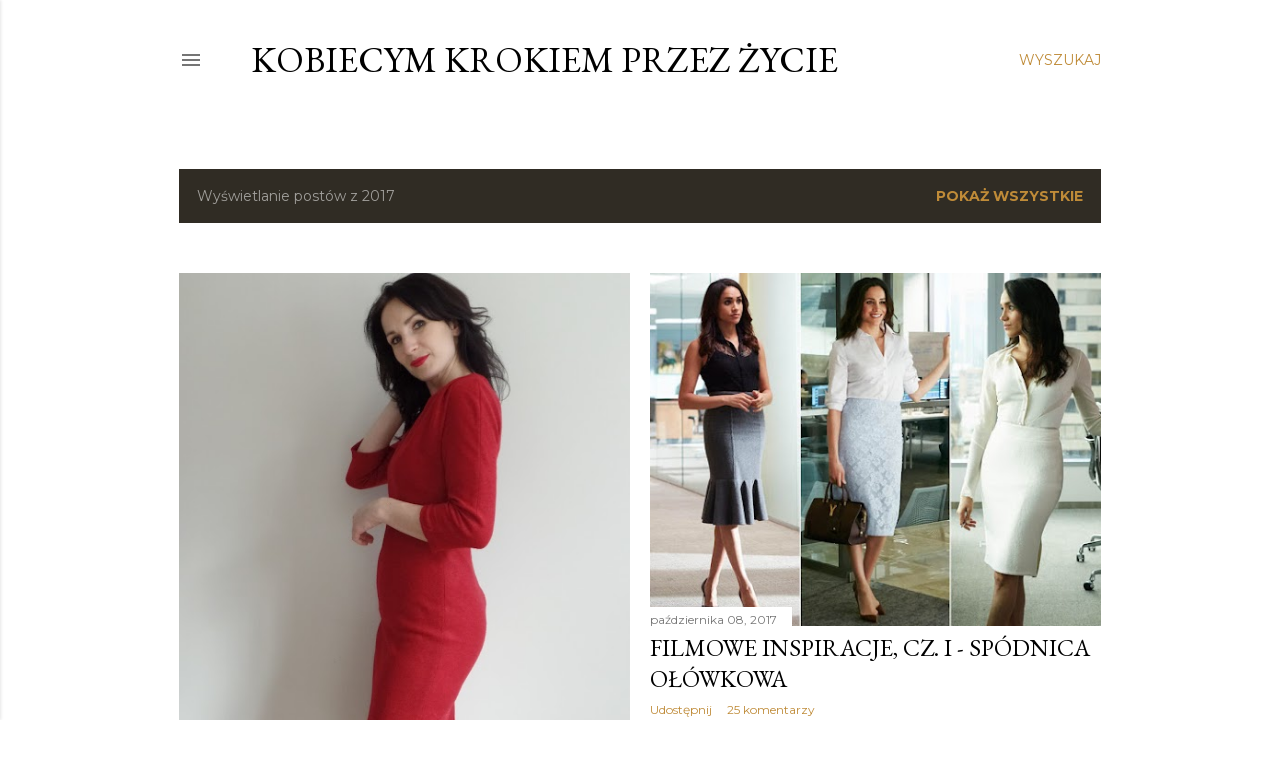

--- FILE ---
content_type: text/html; charset=UTF-8
request_url: https://kobiecymkrokiemprzezzycie.blogspot.com/2017/
body_size: 24898
content:
<!DOCTYPE html>
<html dir='ltr' lang='pl'>
<head>
<meta content='width=device-width, initial-scale=1' name='viewport'/>
<title>Kobiecym krokiem przez życie</title>
<meta content='text/html; charset=UTF-8' http-equiv='Content-Type'/>
<!-- Chrome, Firefox OS and Opera -->
<meta content='#ffffff' name='theme-color'/>
<!-- Windows Phone -->
<meta content='#ffffff' name='msapplication-navbutton-color'/>
<meta content='blogger' name='generator'/>
<link href='https://kobiecymkrokiemprzezzycie.blogspot.com/favicon.ico' rel='icon' type='image/x-icon'/>
<link href='http://kobiecymkrokiemprzezzycie.blogspot.com/2017/' rel='canonical'/>
<link rel="alternate" type="application/atom+xml" title="Kobiecym krokiem przez życie - Atom" href="https://kobiecymkrokiemprzezzycie.blogspot.com/feeds/posts/default" />
<link rel="alternate" type="application/rss+xml" title="Kobiecym krokiem przez życie - RSS" href="https://kobiecymkrokiemprzezzycie.blogspot.com/feeds/posts/default?alt=rss" />
<link rel="service.post" type="application/atom+xml" title="Kobiecym krokiem przez życie - Atom" href="https://www.blogger.com/feeds/2724627871282176488/posts/default" />
<!--Can't find substitution for tag [blog.ieCssRetrofitLinks]-->
<meta content='kobiecym krokiem przez zycie moda ubrania szycie na maszynie krawiectwo second hand lumpeks' name='description'/>
<meta content='http://kobiecymkrokiemprzezzycie.blogspot.com/2017/' property='og:url'/>
<meta content='Kobiecym krokiem przez życie' property='og:title'/>
<meta content='kobiecym krokiem przez zycie moda ubrania szycie na maszynie krawiectwo second hand lumpeks' property='og:description'/>
<meta content='https://blogger.googleusercontent.com/img/b/R29vZ2xl/AVvXsEjMbrXpJL8wchFnQGN70y2Ne3RIcU0K0FilYC0S8aVuYv5nHkZgbw_MQWsKkN1JvynTYxCAcXwOAGSEmJ4aCmaln6YH61I4Xani1Om6GfLrR1W8RFFtKKlT2l9cmA9xN4vbVy6qvcYyu9M/w1200-h630-p-k-no-nu/SAM_7686.JPG' property='og:image'/>
<meta content='https://blogger.googleusercontent.com/img/b/R29vZ2xl/AVvXsEhJSG8R4twx_MO347U6goe7Acf58cNXvRYokfPPCcIKNWff9_tiPdgEApRsxKEzz09ATJeYSOrNFAhB46IiDzyEMK8rxmaTaNlTRfRugknNjneNOcnt1PkSPBdcdcaHt0YZK8wLf4XAgUI/w1200-h630-p-k-no-nu/272716.jpg' property='og:image'/>
<meta content='https://blogger.googleusercontent.com/img/b/R29vZ2xl/AVvXsEhVHglqmSucx3BXZStT2CKsTm416iXCJuYw4TvI3DwI02GoERp91VkuvIdXinYe-cYSiLkh4HQyn-0dnI_71tgBRC5exZeUOslSgpUrVycX5NZlbgMTumk2yO9leMqzn1BuFYpNIBYxINQ/w1200-h630-p-k-no-nu/IMAG3779.jpg' property='og:image'/>
<meta content='https://blogger.googleusercontent.com/img/b/R29vZ2xl/AVvXsEjwpw9pd9DpdC4K6zgqeg__slVzzBp0X_C-PMDl-1gkm3ITNnHHLAkrheXcBukXWxJza4OjqW7C35rYWFjT145snPOTwcwEJ3G26mR1gWwpN951Lkw7DT9gpGcbb1Ubsbos3Wu9dQg2Pzk/w1200-h630-p-k-no-nu/SAM_6801.JPG' property='og:image'/>
<meta content='https://blogger.googleusercontent.com/img/b/R29vZ2xl/AVvXsEiQFPWjha5KlAvmyDKdEixTgVcN_w8v_RxG30UQW73-o-_b8yWpusxOaq6k6XYNOVC4tudVXSua2aGdSuWJ-k8vxWRzEAaOfem8UplBjQCXMKbt8HJ6kgt09XZ6Af-QA7Bk-TfC08pCGB0/w1200-h630-p-k-no-nu/SAM_6774.JPG' property='og:image'/>
<meta content='https://blogger.googleusercontent.com/img/b/R29vZ2xl/AVvXsEjRwLmM3CITKlPfLKmz0vyPHcm4uZORy35DXCa6KOX5z1fonb3ItJk1y2YKuMOflnTkuL0I1imZVID_ZZCmYOodlg7zb8SC6VBRFLjde69A4jzSldMTdNI-AyaBNmDoF2CAfMYR7o3PCuc/w1200-h630-p-k-no-nu/SAM_6600.JPG' property='og:image'/>
<style type='text/css'>@font-face{font-family:'EB Garamond';font-style:normal;font-weight:400;font-display:swap;src:url(//fonts.gstatic.com/s/ebgaramond/v32/SlGDmQSNjdsmc35JDF1K5E55YMjF_7DPuGi-6_RkCY9_WamXgHlIbvw.woff2)format('woff2');unicode-range:U+0460-052F,U+1C80-1C8A,U+20B4,U+2DE0-2DFF,U+A640-A69F,U+FE2E-FE2F;}@font-face{font-family:'EB Garamond';font-style:normal;font-weight:400;font-display:swap;src:url(//fonts.gstatic.com/s/ebgaramond/v32/SlGDmQSNjdsmc35JDF1K5E55YMjF_7DPuGi-6_RkAI9_WamXgHlIbvw.woff2)format('woff2');unicode-range:U+0301,U+0400-045F,U+0490-0491,U+04B0-04B1,U+2116;}@font-face{font-family:'EB Garamond';font-style:normal;font-weight:400;font-display:swap;src:url(//fonts.gstatic.com/s/ebgaramond/v32/SlGDmQSNjdsmc35JDF1K5E55YMjF_7DPuGi-6_RkCI9_WamXgHlIbvw.woff2)format('woff2');unicode-range:U+1F00-1FFF;}@font-face{font-family:'EB Garamond';font-style:normal;font-weight:400;font-display:swap;src:url(//fonts.gstatic.com/s/ebgaramond/v32/SlGDmQSNjdsmc35JDF1K5E55YMjF_7DPuGi-6_RkB49_WamXgHlIbvw.woff2)format('woff2');unicode-range:U+0370-0377,U+037A-037F,U+0384-038A,U+038C,U+038E-03A1,U+03A3-03FF;}@font-face{font-family:'EB Garamond';font-style:normal;font-weight:400;font-display:swap;src:url(//fonts.gstatic.com/s/ebgaramond/v32/SlGDmQSNjdsmc35JDF1K5E55YMjF_7DPuGi-6_RkC49_WamXgHlIbvw.woff2)format('woff2');unicode-range:U+0102-0103,U+0110-0111,U+0128-0129,U+0168-0169,U+01A0-01A1,U+01AF-01B0,U+0300-0301,U+0303-0304,U+0308-0309,U+0323,U+0329,U+1EA0-1EF9,U+20AB;}@font-face{font-family:'EB Garamond';font-style:normal;font-weight:400;font-display:swap;src:url(//fonts.gstatic.com/s/ebgaramond/v32/SlGDmQSNjdsmc35JDF1K5E55YMjF_7DPuGi-6_RkCo9_WamXgHlIbvw.woff2)format('woff2');unicode-range:U+0100-02BA,U+02BD-02C5,U+02C7-02CC,U+02CE-02D7,U+02DD-02FF,U+0304,U+0308,U+0329,U+1D00-1DBF,U+1E00-1E9F,U+1EF2-1EFF,U+2020,U+20A0-20AB,U+20AD-20C0,U+2113,U+2C60-2C7F,U+A720-A7FF;}@font-face{font-family:'EB Garamond';font-style:normal;font-weight:400;font-display:swap;src:url(//fonts.gstatic.com/s/ebgaramond/v32/SlGDmQSNjdsmc35JDF1K5E55YMjF_7DPuGi-6_RkBI9_WamXgHlI.woff2)format('woff2');unicode-range:U+0000-00FF,U+0131,U+0152-0153,U+02BB-02BC,U+02C6,U+02DA,U+02DC,U+0304,U+0308,U+0329,U+2000-206F,U+20AC,U+2122,U+2191,U+2193,U+2212,U+2215,U+FEFF,U+FFFD;}@font-face{font-family:'Lora';font-style:normal;font-weight:400;font-display:swap;src:url(//fonts.gstatic.com/s/lora/v37/0QI6MX1D_JOuGQbT0gvTJPa787weuxJMkq18ndeYxZ2JTg.woff2)format('woff2');unicode-range:U+0460-052F,U+1C80-1C8A,U+20B4,U+2DE0-2DFF,U+A640-A69F,U+FE2E-FE2F;}@font-face{font-family:'Lora';font-style:normal;font-weight:400;font-display:swap;src:url(//fonts.gstatic.com/s/lora/v37/0QI6MX1D_JOuGQbT0gvTJPa787weuxJFkq18ndeYxZ2JTg.woff2)format('woff2');unicode-range:U+0301,U+0400-045F,U+0490-0491,U+04B0-04B1,U+2116;}@font-face{font-family:'Lora';font-style:normal;font-weight:400;font-display:swap;src:url(//fonts.gstatic.com/s/lora/v37/0QI6MX1D_JOuGQbT0gvTJPa787weuxI9kq18ndeYxZ2JTg.woff2)format('woff2');unicode-range:U+0302-0303,U+0305,U+0307-0308,U+0310,U+0312,U+0315,U+031A,U+0326-0327,U+032C,U+032F-0330,U+0332-0333,U+0338,U+033A,U+0346,U+034D,U+0391-03A1,U+03A3-03A9,U+03B1-03C9,U+03D1,U+03D5-03D6,U+03F0-03F1,U+03F4-03F5,U+2016-2017,U+2034-2038,U+203C,U+2040,U+2043,U+2047,U+2050,U+2057,U+205F,U+2070-2071,U+2074-208E,U+2090-209C,U+20D0-20DC,U+20E1,U+20E5-20EF,U+2100-2112,U+2114-2115,U+2117-2121,U+2123-214F,U+2190,U+2192,U+2194-21AE,U+21B0-21E5,U+21F1-21F2,U+21F4-2211,U+2213-2214,U+2216-22FF,U+2308-230B,U+2310,U+2319,U+231C-2321,U+2336-237A,U+237C,U+2395,U+239B-23B7,U+23D0,U+23DC-23E1,U+2474-2475,U+25AF,U+25B3,U+25B7,U+25BD,U+25C1,U+25CA,U+25CC,U+25FB,U+266D-266F,U+27C0-27FF,U+2900-2AFF,U+2B0E-2B11,U+2B30-2B4C,U+2BFE,U+3030,U+FF5B,U+FF5D,U+1D400-1D7FF,U+1EE00-1EEFF;}@font-face{font-family:'Lora';font-style:normal;font-weight:400;font-display:swap;src:url(//fonts.gstatic.com/s/lora/v37/0QI6MX1D_JOuGQbT0gvTJPa787weuxIvkq18ndeYxZ2JTg.woff2)format('woff2');unicode-range:U+0001-000C,U+000E-001F,U+007F-009F,U+20DD-20E0,U+20E2-20E4,U+2150-218F,U+2190,U+2192,U+2194-2199,U+21AF,U+21E6-21F0,U+21F3,U+2218-2219,U+2299,U+22C4-22C6,U+2300-243F,U+2440-244A,U+2460-24FF,U+25A0-27BF,U+2800-28FF,U+2921-2922,U+2981,U+29BF,U+29EB,U+2B00-2BFF,U+4DC0-4DFF,U+FFF9-FFFB,U+10140-1018E,U+10190-1019C,U+101A0,U+101D0-101FD,U+102E0-102FB,U+10E60-10E7E,U+1D2C0-1D2D3,U+1D2E0-1D37F,U+1F000-1F0FF,U+1F100-1F1AD,U+1F1E6-1F1FF,U+1F30D-1F30F,U+1F315,U+1F31C,U+1F31E,U+1F320-1F32C,U+1F336,U+1F378,U+1F37D,U+1F382,U+1F393-1F39F,U+1F3A7-1F3A8,U+1F3AC-1F3AF,U+1F3C2,U+1F3C4-1F3C6,U+1F3CA-1F3CE,U+1F3D4-1F3E0,U+1F3ED,U+1F3F1-1F3F3,U+1F3F5-1F3F7,U+1F408,U+1F415,U+1F41F,U+1F426,U+1F43F,U+1F441-1F442,U+1F444,U+1F446-1F449,U+1F44C-1F44E,U+1F453,U+1F46A,U+1F47D,U+1F4A3,U+1F4B0,U+1F4B3,U+1F4B9,U+1F4BB,U+1F4BF,U+1F4C8-1F4CB,U+1F4D6,U+1F4DA,U+1F4DF,U+1F4E3-1F4E6,U+1F4EA-1F4ED,U+1F4F7,U+1F4F9-1F4FB,U+1F4FD-1F4FE,U+1F503,U+1F507-1F50B,U+1F50D,U+1F512-1F513,U+1F53E-1F54A,U+1F54F-1F5FA,U+1F610,U+1F650-1F67F,U+1F687,U+1F68D,U+1F691,U+1F694,U+1F698,U+1F6AD,U+1F6B2,U+1F6B9-1F6BA,U+1F6BC,U+1F6C6-1F6CF,U+1F6D3-1F6D7,U+1F6E0-1F6EA,U+1F6F0-1F6F3,U+1F6F7-1F6FC,U+1F700-1F7FF,U+1F800-1F80B,U+1F810-1F847,U+1F850-1F859,U+1F860-1F887,U+1F890-1F8AD,U+1F8B0-1F8BB,U+1F8C0-1F8C1,U+1F900-1F90B,U+1F93B,U+1F946,U+1F984,U+1F996,U+1F9E9,U+1FA00-1FA6F,U+1FA70-1FA7C,U+1FA80-1FA89,U+1FA8F-1FAC6,U+1FACE-1FADC,U+1FADF-1FAE9,U+1FAF0-1FAF8,U+1FB00-1FBFF;}@font-face{font-family:'Lora';font-style:normal;font-weight:400;font-display:swap;src:url(//fonts.gstatic.com/s/lora/v37/0QI6MX1D_JOuGQbT0gvTJPa787weuxJOkq18ndeYxZ2JTg.woff2)format('woff2');unicode-range:U+0102-0103,U+0110-0111,U+0128-0129,U+0168-0169,U+01A0-01A1,U+01AF-01B0,U+0300-0301,U+0303-0304,U+0308-0309,U+0323,U+0329,U+1EA0-1EF9,U+20AB;}@font-face{font-family:'Lora';font-style:normal;font-weight:400;font-display:swap;src:url(//fonts.gstatic.com/s/lora/v37/0QI6MX1D_JOuGQbT0gvTJPa787weuxJPkq18ndeYxZ2JTg.woff2)format('woff2');unicode-range:U+0100-02BA,U+02BD-02C5,U+02C7-02CC,U+02CE-02D7,U+02DD-02FF,U+0304,U+0308,U+0329,U+1D00-1DBF,U+1E00-1E9F,U+1EF2-1EFF,U+2020,U+20A0-20AB,U+20AD-20C0,U+2113,U+2C60-2C7F,U+A720-A7FF;}@font-face{font-family:'Lora';font-style:normal;font-weight:400;font-display:swap;src:url(//fonts.gstatic.com/s/lora/v37/0QI6MX1D_JOuGQbT0gvTJPa787weuxJBkq18ndeYxZ0.woff2)format('woff2');unicode-range:U+0000-00FF,U+0131,U+0152-0153,U+02BB-02BC,U+02C6,U+02DA,U+02DC,U+0304,U+0308,U+0329,U+2000-206F,U+20AC,U+2122,U+2191,U+2193,U+2212,U+2215,U+FEFF,U+FFFD;}@font-face{font-family:'Montserrat';font-style:normal;font-weight:400;font-display:swap;src:url(//fonts.gstatic.com/s/montserrat/v31/JTUSjIg1_i6t8kCHKm459WRhyyTh89ZNpQ.woff2)format('woff2');unicode-range:U+0460-052F,U+1C80-1C8A,U+20B4,U+2DE0-2DFF,U+A640-A69F,U+FE2E-FE2F;}@font-face{font-family:'Montserrat';font-style:normal;font-weight:400;font-display:swap;src:url(//fonts.gstatic.com/s/montserrat/v31/JTUSjIg1_i6t8kCHKm459W1hyyTh89ZNpQ.woff2)format('woff2');unicode-range:U+0301,U+0400-045F,U+0490-0491,U+04B0-04B1,U+2116;}@font-face{font-family:'Montserrat';font-style:normal;font-weight:400;font-display:swap;src:url(//fonts.gstatic.com/s/montserrat/v31/JTUSjIg1_i6t8kCHKm459WZhyyTh89ZNpQ.woff2)format('woff2');unicode-range:U+0102-0103,U+0110-0111,U+0128-0129,U+0168-0169,U+01A0-01A1,U+01AF-01B0,U+0300-0301,U+0303-0304,U+0308-0309,U+0323,U+0329,U+1EA0-1EF9,U+20AB;}@font-face{font-family:'Montserrat';font-style:normal;font-weight:400;font-display:swap;src:url(//fonts.gstatic.com/s/montserrat/v31/JTUSjIg1_i6t8kCHKm459WdhyyTh89ZNpQ.woff2)format('woff2');unicode-range:U+0100-02BA,U+02BD-02C5,U+02C7-02CC,U+02CE-02D7,U+02DD-02FF,U+0304,U+0308,U+0329,U+1D00-1DBF,U+1E00-1E9F,U+1EF2-1EFF,U+2020,U+20A0-20AB,U+20AD-20C0,U+2113,U+2C60-2C7F,U+A720-A7FF;}@font-face{font-family:'Montserrat';font-style:normal;font-weight:400;font-display:swap;src:url(//fonts.gstatic.com/s/montserrat/v31/JTUSjIg1_i6t8kCHKm459WlhyyTh89Y.woff2)format('woff2');unicode-range:U+0000-00FF,U+0131,U+0152-0153,U+02BB-02BC,U+02C6,U+02DA,U+02DC,U+0304,U+0308,U+0329,U+2000-206F,U+20AC,U+2122,U+2191,U+2193,U+2212,U+2215,U+FEFF,U+FFFD;}@font-face{font-family:'Montserrat';font-style:normal;font-weight:700;font-display:swap;src:url(//fonts.gstatic.com/s/montserrat/v31/JTUSjIg1_i6t8kCHKm459WRhyyTh89ZNpQ.woff2)format('woff2');unicode-range:U+0460-052F,U+1C80-1C8A,U+20B4,U+2DE0-2DFF,U+A640-A69F,U+FE2E-FE2F;}@font-face{font-family:'Montserrat';font-style:normal;font-weight:700;font-display:swap;src:url(//fonts.gstatic.com/s/montserrat/v31/JTUSjIg1_i6t8kCHKm459W1hyyTh89ZNpQ.woff2)format('woff2');unicode-range:U+0301,U+0400-045F,U+0490-0491,U+04B0-04B1,U+2116;}@font-face{font-family:'Montserrat';font-style:normal;font-weight:700;font-display:swap;src:url(//fonts.gstatic.com/s/montserrat/v31/JTUSjIg1_i6t8kCHKm459WZhyyTh89ZNpQ.woff2)format('woff2');unicode-range:U+0102-0103,U+0110-0111,U+0128-0129,U+0168-0169,U+01A0-01A1,U+01AF-01B0,U+0300-0301,U+0303-0304,U+0308-0309,U+0323,U+0329,U+1EA0-1EF9,U+20AB;}@font-face{font-family:'Montserrat';font-style:normal;font-weight:700;font-display:swap;src:url(//fonts.gstatic.com/s/montserrat/v31/JTUSjIg1_i6t8kCHKm459WdhyyTh89ZNpQ.woff2)format('woff2');unicode-range:U+0100-02BA,U+02BD-02C5,U+02C7-02CC,U+02CE-02D7,U+02DD-02FF,U+0304,U+0308,U+0329,U+1D00-1DBF,U+1E00-1E9F,U+1EF2-1EFF,U+2020,U+20A0-20AB,U+20AD-20C0,U+2113,U+2C60-2C7F,U+A720-A7FF;}@font-face{font-family:'Montserrat';font-style:normal;font-weight:700;font-display:swap;src:url(//fonts.gstatic.com/s/montserrat/v31/JTUSjIg1_i6t8kCHKm459WlhyyTh89Y.woff2)format('woff2');unicode-range:U+0000-00FF,U+0131,U+0152-0153,U+02BB-02BC,U+02C6,U+02DA,U+02DC,U+0304,U+0308,U+0329,U+2000-206F,U+20AC,U+2122,U+2191,U+2193,U+2212,U+2215,U+FEFF,U+FFFD;}</style>
<style id='page-skin-1' type='text/css'><!--
/*! normalize.css v3.0.1 | MIT License | git.io/normalize */html{font-family:sans-serif;-ms-text-size-adjust:100%;-webkit-text-size-adjust:100%}body{margin:0}article,aside,details,figcaption,figure,footer,header,hgroup,main,nav,section,summary{display:block}audio,canvas,progress,video{display:inline-block;vertical-align:baseline}audio:not([controls]){display:none;height:0}[hidden],template{display:none}a{background:transparent}a:active,a:hover{outline:0}abbr[title]{border-bottom:1px dotted}b,strong{font-weight:bold}dfn{font-style:italic}h1{font-size:2em;margin:.67em 0}mark{background:#ff0;color:#000}small{font-size:80%}sub,sup{font-size:75%;line-height:0;position:relative;vertical-align:baseline}sup{top:-0.5em}sub{bottom:-0.25em}img{border:0}svg:not(:root){overflow:hidden}figure{margin:1em 40px}hr{-moz-box-sizing:content-box;box-sizing:content-box;height:0}pre{overflow:auto}code,kbd,pre,samp{font-family:monospace,monospace;font-size:1em}button,input,optgroup,select,textarea{color:inherit;font:inherit;margin:0}button{overflow:visible}button,select{text-transform:none}button,html input[type="button"],input[type="reset"],input[type="submit"]{-webkit-appearance:button;cursor:pointer}button[disabled],html input[disabled]{cursor:default}button::-moz-focus-inner,input::-moz-focus-inner{border:0;padding:0}input{line-height:normal}input[type="checkbox"],input[type="radio"]{box-sizing:border-box;padding:0}input[type="number"]::-webkit-inner-spin-button,input[type="number"]::-webkit-outer-spin-button{height:auto}input[type="search"]{-webkit-appearance:textfield;-moz-box-sizing:content-box;-webkit-box-sizing:content-box;box-sizing:content-box}input[type="search"]::-webkit-search-cancel-button,input[type="search"]::-webkit-search-decoration{-webkit-appearance:none}fieldset{border:1px solid #c0c0c0;margin:0 2px;padding:.35em .625em .75em}legend{border:0;padding:0}textarea{overflow:auto}optgroup{font-weight:bold}table{border-collapse:collapse;border-spacing:0}td,th{padding:0}
/*!************************************************
* Blogger Template Style
* Name: Soho
**************************************************/
body{
overflow-wrap:break-word;
word-break:break-word;
word-wrap:break-word
}
.hidden{
display:none
}
.invisible{
visibility:hidden
}
.container::after,.float-container::after{
clear:both;
content:"";
display:table
}
.clearboth{
clear:both
}
#comments .comment .comment-actions,.subscribe-popup .FollowByEmail .follow-by-email-submit{
background:0 0;
border:0;
box-shadow:none;
color:#bf8b38;
cursor:pointer;
font-size:14px;
font-weight:700;
outline:0;
text-decoration:none;
text-transform:uppercase;
width:auto
}
.dim-overlay{
background-color:rgba(0,0,0,.54);
height:100vh;
left:0;
position:fixed;
top:0;
width:100%
}
#sharing-dim-overlay{
background-color:transparent
}
input::-ms-clear{
display:none
}
.blogger-logo,.svg-icon-24.blogger-logo{
fill:#ff9800;
opacity:1
}
.loading-spinner-large{
-webkit-animation:mspin-rotate 1.568s infinite linear;
animation:mspin-rotate 1.568s infinite linear;
height:48px;
overflow:hidden;
position:absolute;
width:48px;
z-index:200
}
.loading-spinner-large>div{
-webkit-animation:mspin-revrot 5332ms infinite steps(4);
animation:mspin-revrot 5332ms infinite steps(4)
}
.loading-spinner-large>div>div{
-webkit-animation:mspin-singlecolor-large-film 1333ms infinite steps(81);
animation:mspin-singlecolor-large-film 1333ms infinite steps(81);
background-size:100%;
height:48px;
width:3888px
}
.mspin-black-large>div>div,.mspin-grey_54-large>div>div{
background-image:url(https://www.blogblog.com/indie/mspin_black_large.svg)
}
.mspin-white-large>div>div{
background-image:url(https://www.blogblog.com/indie/mspin_white_large.svg)
}
.mspin-grey_54-large{
opacity:.54
}
@-webkit-keyframes mspin-singlecolor-large-film{
from{
-webkit-transform:translateX(0);
transform:translateX(0)
}
to{
-webkit-transform:translateX(-3888px);
transform:translateX(-3888px)
}
}
@keyframes mspin-singlecolor-large-film{
from{
-webkit-transform:translateX(0);
transform:translateX(0)
}
to{
-webkit-transform:translateX(-3888px);
transform:translateX(-3888px)
}
}
@-webkit-keyframes mspin-rotate{
from{
-webkit-transform:rotate(0);
transform:rotate(0)
}
to{
-webkit-transform:rotate(360deg);
transform:rotate(360deg)
}
}
@keyframes mspin-rotate{
from{
-webkit-transform:rotate(0);
transform:rotate(0)
}
to{
-webkit-transform:rotate(360deg);
transform:rotate(360deg)
}
}
@-webkit-keyframes mspin-revrot{
from{
-webkit-transform:rotate(0);
transform:rotate(0)
}
to{
-webkit-transform:rotate(-360deg);
transform:rotate(-360deg)
}
}
@keyframes mspin-revrot{
from{
-webkit-transform:rotate(0);
transform:rotate(0)
}
to{
-webkit-transform:rotate(-360deg);
transform:rotate(-360deg)
}
}
.skip-navigation{
background-color:#fff;
box-sizing:border-box;
color:#000;
display:block;
height:0;
left:0;
line-height:50px;
overflow:hidden;
padding-top:0;
position:fixed;
text-align:center;
top:0;
-webkit-transition:box-shadow .3s,height .3s,padding-top .3s;
transition:box-shadow .3s,height .3s,padding-top .3s;
width:100%;
z-index:900
}
.skip-navigation:focus{
box-shadow:0 4px 5px 0 rgba(0,0,0,.14),0 1px 10px 0 rgba(0,0,0,.12),0 2px 4px -1px rgba(0,0,0,.2);
height:50px
}
#main{
outline:0
}
.main-heading{
position:absolute;
clip:rect(1px,1px,1px,1px);
padding:0;
border:0;
height:1px;
width:1px;
overflow:hidden
}
.Attribution{
margin-top:1em;
text-align:center
}
.Attribution .blogger img,.Attribution .blogger svg{
vertical-align:bottom
}
.Attribution .blogger img{
margin-right:.5em
}
.Attribution div{
line-height:24px;
margin-top:.5em
}
.Attribution .copyright,.Attribution .image-attribution{
font-size:.7em;
margin-top:1.5em
}
.BLOG_mobile_video_class{
display:none
}
.bg-photo{
background-attachment:scroll!important
}
body .CSS_LIGHTBOX{
z-index:900
}
.extendable .show-less,.extendable .show-more{
border-color:#bf8b38;
color:#bf8b38;
margin-top:8px
}
.extendable .show-less.hidden,.extendable .show-more.hidden{
display:none
}
.inline-ad{
display:none;
max-width:100%;
overflow:hidden
}
.adsbygoogle{
display:block
}
#cookieChoiceInfo{
bottom:0;
top:auto
}
iframe.b-hbp-video{
border:0
}
.post-body img{
max-width:100%
}
.post-body iframe{
max-width:100%
}
.post-body a[imageanchor="1"]{
display:inline-block
}
.byline{
margin-right:1em
}
.byline:last-child{
margin-right:0
}
.link-copied-dialog{
max-width:520px;
outline:0
}
.link-copied-dialog .modal-dialog-buttons{
margin-top:8px
}
.link-copied-dialog .goog-buttonset-default{
background:0 0;
border:0
}
.link-copied-dialog .goog-buttonset-default:focus{
outline:0
}
.paging-control-container{
margin-bottom:16px
}
.paging-control-container .paging-control{
display:inline-block
}
.paging-control-container .comment-range-text::after,.paging-control-container .paging-control{
color:#bf8b38
}
.paging-control-container .comment-range-text,.paging-control-container .paging-control{
margin-right:8px
}
.paging-control-container .comment-range-text::after,.paging-control-container .paging-control::after{
content:"\b7";
cursor:default;
padding-left:8px;
pointer-events:none
}
.paging-control-container .comment-range-text:last-child::after,.paging-control-container .paging-control:last-child::after{
content:none
}
.byline.reactions iframe{
height:20px
}
.b-notification{
color:#000;
background-color:#fff;
border-bottom:solid 1px #000;
box-sizing:border-box;
padding:16px 32px;
text-align:center
}
.b-notification.visible{
-webkit-transition:margin-top .3s cubic-bezier(.4,0,.2,1);
transition:margin-top .3s cubic-bezier(.4,0,.2,1)
}
.b-notification.invisible{
position:absolute
}
.b-notification-close{
position:absolute;
right:8px;
top:8px
}
.no-posts-message{
line-height:40px;
text-align:center
}
@media screen and (max-width:1162px){
body.item-view .post-body a[imageanchor="1"][style*="float: left;"],body.item-view .post-body a[imageanchor="1"][style*="float: right;"]{
float:none!important;
clear:none!important
}
body.item-view .post-body a[imageanchor="1"] img{
display:block;
height:auto;
margin:0 auto
}
body.item-view .post-body>.separator:first-child>a[imageanchor="1"]:first-child{
margin-top:20px
}
.post-body a[imageanchor]{
display:block
}
body.item-view .post-body a[imageanchor="1"]{
margin-left:0!important;
margin-right:0!important
}
body.item-view .post-body a[imageanchor="1"]+a[imageanchor="1"]{
margin-top:16px
}
}
.item-control{
display:none
}
#comments{
border-top:1px dashed rgba(0,0,0,.54);
margin-top:20px;
padding:20px
}
#comments .comment-thread ol{
margin:0;
padding-left:0;
padding-left:0
}
#comments .comment .comment-replybox-single,#comments .comment-thread .comment-replies{
margin-left:60px
}
#comments .comment-thread .thread-count{
display:none
}
#comments .comment{
list-style-type:none;
padding:0 0 30px;
position:relative
}
#comments .comment .comment{
padding-bottom:8px
}
.comment .avatar-image-container{
position:absolute
}
.comment .avatar-image-container img{
border-radius:50%
}
.avatar-image-container svg,.comment .avatar-image-container .avatar-icon{
border-radius:50%;
border:solid 1px #000000;
box-sizing:border-box;
fill:#000000;
height:35px;
margin:0;
padding:7px;
width:35px
}
.comment .comment-block{
margin-top:10px;
margin-left:60px;
padding-bottom:0
}
#comments .comment-author-header-wrapper{
margin-left:40px
}
#comments .comment .thread-expanded .comment-block{
padding-bottom:20px
}
#comments .comment .comment-header .user,#comments .comment .comment-header .user a{
color:#000000;
font-style:normal;
font-weight:700
}
#comments .comment .comment-actions{
bottom:0;
margin-bottom:15px;
position:absolute
}
#comments .comment .comment-actions>*{
margin-right:8px
}
#comments .comment .comment-header .datetime{
bottom:0;
color:rgba(0, 0, 0, 0.54);
display:inline-block;
font-size:13px;
font-style:italic;
margin-left:8px
}
#comments .comment .comment-footer .comment-timestamp a,#comments .comment .comment-header .datetime a{
color:rgba(0, 0, 0, 0.54)
}
#comments .comment .comment-content,.comment .comment-body{
margin-top:12px;
word-break:break-word
}
.comment-body{
margin-bottom:12px
}
#comments.embed[data-num-comments="0"]{
border:0;
margin-top:0;
padding-top:0
}
#comments.embed[data-num-comments="0"] #comment-post-message,#comments.embed[data-num-comments="0"] div.comment-form>p,#comments.embed[data-num-comments="0"] p.comment-footer{
display:none
}
#comment-editor-src{
display:none
}
.comments .comments-content .loadmore.loaded{
max-height:0;
opacity:0;
overflow:hidden
}
.extendable .remaining-items{
height:0;
overflow:hidden;
-webkit-transition:height .3s cubic-bezier(.4,0,.2,1);
transition:height .3s cubic-bezier(.4,0,.2,1)
}
.extendable .remaining-items.expanded{
height:auto
}
.svg-icon-24,.svg-icon-24-button{
cursor:pointer;
height:24px;
width:24px;
min-width:24px
}
.touch-icon{
margin:-12px;
padding:12px
}
.touch-icon:active,.touch-icon:focus{
background-color:rgba(153,153,153,.4);
border-radius:50%
}
svg:not(:root).touch-icon{
overflow:visible
}
html[dir=rtl] .rtl-reversible-icon{
-webkit-transform:scaleX(-1);
-ms-transform:scaleX(-1);
transform:scaleX(-1)
}
.svg-icon-24-button,.touch-icon-button{
background:0 0;
border:0;
margin:0;
outline:0;
padding:0
}
.touch-icon-button .touch-icon:active,.touch-icon-button .touch-icon:focus{
background-color:transparent
}
.touch-icon-button:active .touch-icon,.touch-icon-button:focus .touch-icon{
background-color:rgba(153,153,153,.4);
border-radius:50%
}
.Profile .default-avatar-wrapper .avatar-icon{
border-radius:50%;
border:solid 1px #000000;
box-sizing:border-box;
fill:#000000;
margin:0
}
.Profile .individual .default-avatar-wrapper .avatar-icon{
padding:25px
}
.Profile .individual .avatar-icon,.Profile .individual .profile-img{
height:120px;
width:120px
}
.Profile .team .default-avatar-wrapper .avatar-icon{
padding:8px
}
.Profile .team .avatar-icon,.Profile .team .default-avatar-wrapper,.Profile .team .profile-img{
height:40px;
width:40px
}
.snippet-container{
margin:0;
position:relative;
overflow:hidden
}
.snippet-fade{
bottom:0;
box-sizing:border-box;
position:absolute;
width:96px
}
.snippet-fade{
right:0
}
.snippet-fade:after{
content:"\2026"
}
.snippet-fade:after{
float:right
}
.centered-top-container.sticky{
left:0;
position:fixed;
right:0;
top:0;
width:auto;
z-index:50;
-webkit-transition-property:opacity,-webkit-transform;
transition-property:opacity,-webkit-transform;
transition-property:transform,opacity;
transition-property:transform,opacity,-webkit-transform;
-webkit-transition-duration:.2s;
transition-duration:.2s;
-webkit-transition-timing-function:cubic-bezier(.4,0,.2,1);
transition-timing-function:cubic-bezier(.4,0,.2,1)
}
.centered-top-placeholder{
display:none
}
.collapsed-header .centered-top-placeholder{
display:block
}
.centered-top-container .Header .replaced h1,.centered-top-placeholder .Header .replaced h1{
display:none
}
.centered-top-container.sticky .Header .replaced h1{
display:block
}
.centered-top-container.sticky .Header .header-widget{
background:0 0
}
.centered-top-container.sticky .Header .header-image-wrapper{
display:none
}
.centered-top-container img,.centered-top-placeholder img{
max-width:100%
}
.collapsible{
-webkit-transition:height .3s cubic-bezier(.4,0,.2,1);
transition:height .3s cubic-bezier(.4,0,.2,1)
}
.collapsible,.collapsible>summary{
display:block;
overflow:hidden
}
.collapsible>:not(summary){
display:none
}
.collapsible[open]>:not(summary){
display:block
}
.collapsible:focus,.collapsible>summary:focus{
outline:0
}
.collapsible>summary{
cursor:pointer;
display:block;
padding:0
}
.collapsible:focus>summary,.collapsible>summary:focus{
background-color:transparent
}
.collapsible>summary::-webkit-details-marker{
display:none
}
.collapsible-title{
-webkit-box-align:center;
-webkit-align-items:center;
-ms-flex-align:center;
align-items:center;
display:-webkit-box;
display:-webkit-flex;
display:-ms-flexbox;
display:flex
}
.collapsible-title .title{
-webkit-box-flex:1;
-webkit-flex:1 1 auto;
-ms-flex:1 1 auto;
flex:1 1 auto;
-webkit-box-ordinal-group:1;
-webkit-order:0;
-ms-flex-order:0;
order:0;
overflow:hidden;
text-overflow:ellipsis;
white-space:nowrap
}
.collapsible-title .chevron-down,.collapsible[open] .collapsible-title .chevron-up{
display:block
}
.collapsible-title .chevron-up,.collapsible[open] .collapsible-title .chevron-down{
display:none
}
.flat-button{
cursor:pointer;
display:inline-block;
font-weight:700;
text-transform:uppercase;
border-radius:2px;
padding:8px;
margin:-8px
}
.flat-icon-button{
background:0 0;
border:0;
margin:0;
outline:0;
padding:0;
margin:-12px;
padding:12px;
cursor:pointer;
box-sizing:content-box;
display:inline-block;
line-height:0
}
.flat-icon-button,.flat-icon-button .splash-wrapper{
border-radius:50%
}
.flat-icon-button .splash.animate{
-webkit-animation-duration:.3s;
animation-duration:.3s
}
.overflowable-container{
max-height:28px;
overflow:hidden;
position:relative
}
.overflow-button{
cursor:pointer
}
#overflowable-dim-overlay{
background:0 0
}
.overflow-popup{
box-shadow:0 2px 2px 0 rgba(0,0,0,.14),0 3px 1px -2px rgba(0,0,0,.2),0 1px 5px 0 rgba(0,0,0,.12);
background-color:#ffffff;
left:0;
max-width:calc(100% - 32px);
position:absolute;
top:0;
visibility:hidden;
z-index:101
}
.overflow-popup ul{
list-style:none
}
.overflow-popup .tabs li,.overflow-popup li{
display:block;
height:auto
}
.overflow-popup .tabs li{
padding-left:0;
padding-right:0
}
.overflow-button.hidden,.overflow-popup .tabs li.hidden,.overflow-popup li.hidden{
display:none
}
.search{
display:-webkit-box;
display:-webkit-flex;
display:-ms-flexbox;
display:flex;
line-height:24px;
width:24px
}
.search.focused{
width:100%
}
.search.focused .section{
width:100%
}
.search form{
z-index:101
}
.search h3{
display:none
}
.search form{
display:-webkit-box;
display:-webkit-flex;
display:-ms-flexbox;
display:flex;
-webkit-box-flex:1;
-webkit-flex:1 0 0;
-ms-flex:1 0 0px;
flex:1 0 0;
border-bottom:solid 1px transparent;
padding-bottom:8px
}
.search form>*{
display:none
}
.search.focused form>*{
display:block
}
.search .search-input label{
display:none
}
.centered-top-placeholder.cloned .search form{
z-index:30
}
.search.focused form{
border-color:rgba(0, 0, 0, 0.54);
position:relative;
width:auto
}
.collapsed-header .centered-top-container .search.focused form{
border-bottom-color:transparent
}
.search-expand{
-webkit-box-flex:0;
-webkit-flex:0 0 auto;
-ms-flex:0 0 auto;
flex:0 0 auto
}
.search-expand-text{
display:none
}
.search-close{
display:inline;
vertical-align:middle
}
.search-input{
-webkit-box-flex:1;
-webkit-flex:1 0 1px;
-ms-flex:1 0 1px;
flex:1 0 1px
}
.search-input input{
background:0 0;
border:0;
box-sizing:border-box;
color:rgba(0, 0, 0, 0.54);
display:inline-block;
outline:0;
width:calc(100% - 48px)
}
.search-input input.no-cursor{
color:transparent;
text-shadow:0 0 0 rgba(0, 0, 0, 0.54)
}
.collapsed-header .centered-top-container .search-action,.collapsed-header .centered-top-container .search-input input{
color:rgba(0, 0, 0, 0.54)
}
.collapsed-header .centered-top-container .search-input input.no-cursor{
color:transparent;
text-shadow:0 0 0 rgba(0, 0, 0, 0.54)
}
.collapsed-header .centered-top-container .search-input input.no-cursor:focus,.search-input input.no-cursor:focus{
outline:0
}
.search-focused>*{
visibility:hidden
}
.search-focused .search,.search-focused .search-icon{
visibility:visible
}
.search.focused .search-action{
display:block
}
.search.focused .search-action:disabled{
opacity:.3
}
.widget.Sharing .sharing-button{
display:none
}
.widget.Sharing .sharing-buttons li{
padding:0
}
.widget.Sharing .sharing-buttons li span{
display:none
}
.post-share-buttons{
position:relative
}
.centered-bottom .share-buttons .svg-icon-24,.share-buttons .svg-icon-24{
fill:#000000
}
.sharing-open.touch-icon-button:active .touch-icon,.sharing-open.touch-icon-button:focus .touch-icon{
background-color:transparent
}
.share-buttons{
background-color:#ffffff;
border-radius:2px;
box-shadow:0 2px 2px 0 rgba(0,0,0,.14),0 3px 1px -2px rgba(0,0,0,.2),0 1px 5px 0 rgba(0,0,0,.12);
color:#000000;
list-style:none;
margin:0;
padding:8px 0;
position:absolute;
top:-11px;
min-width:200px;
z-index:101
}
.share-buttons.hidden{
display:none
}
.sharing-button{
background:0 0;
border:0;
margin:0;
outline:0;
padding:0;
cursor:pointer
}
.share-buttons li{
margin:0;
height:48px
}
.share-buttons li:last-child{
margin-bottom:0
}
.share-buttons li .sharing-platform-button{
box-sizing:border-box;
cursor:pointer;
display:block;
height:100%;
margin-bottom:0;
padding:0 16px;
position:relative;
width:100%
}
.share-buttons li .sharing-platform-button:focus,.share-buttons li .sharing-platform-button:hover{
background-color:rgba(128,128,128,.1);
outline:0
}
.share-buttons li svg[class*=" sharing-"],.share-buttons li svg[class^=sharing-]{
position:absolute;
top:10px
}
.share-buttons li span.sharing-platform-button{
position:relative;
top:0
}
.share-buttons li .platform-sharing-text{
display:block;
font-size:16px;
line-height:48px;
white-space:nowrap
}
.share-buttons li .platform-sharing-text{
margin-left:56px
}
.sidebar-container{
background-color:#f7f7f7;
max-width:284px;
overflow-y:auto;
-webkit-transition-property:-webkit-transform;
transition-property:-webkit-transform;
transition-property:transform;
transition-property:transform,-webkit-transform;
-webkit-transition-duration:.3s;
transition-duration:.3s;
-webkit-transition-timing-function:cubic-bezier(0,0,.2,1);
transition-timing-function:cubic-bezier(0,0,.2,1);
width:284px;
z-index:101;
-webkit-overflow-scrolling:touch
}
.sidebar-container .navigation{
line-height:0;
padding:16px
}
.sidebar-container .sidebar-back{
cursor:pointer
}
.sidebar-container .widget{
background:0 0;
margin:0 16px;
padding:16px 0
}
.sidebar-container .widget .title{
color:rgba(0, 0, 0, 0.54);
margin:0
}
.sidebar-container .widget ul{
list-style:none;
margin:0;
padding:0
}
.sidebar-container .widget ul ul{
margin-left:1em
}
.sidebar-container .widget li{
font-size:16px;
line-height:normal
}
.sidebar-container .widget+.widget{
border-top:1px dashed rgba(0, 0, 0, 0.54)
}
.BlogArchive li{
margin:16px 0
}
.BlogArchive li:last-child{
margin-bottom:0
}
.Label li a{
display:inline-block
}
.BlogArchive .post-count,.Label .label-count{
float:right;
margin-left:.25em
}
.BlogArchive .post-count::before,.Label .label-count::before{
content:"("
}
.BlogArchive .post-count::after,.Label .label-count::after{
content:")"
}
.widget.Translate .skiptranslate>div{
display:block!important
}
.widget.Profile .profile-link{
display:-webkit-box;
display:-webkit-flex;
display:-ms-flexbox;
display:flex
}
.widget.Profile .team-member .default-avatar-wrapper,.widget.Profile .team-member .profile-img{
-webkit-box-flex:0;
-webkit-flex:0 0 auto;
-ms-flex:0 0 auto;
flex:0 0 auto;
margin-right:1em
}
.widget.Profile .individual .profile-link{
-webkit-box-orient:vertical;
-webkit-box-direction:normal;
-webkit-flex-direction:column;
-ms-flex-direction:column;
flex-direction:column
}
.widget.Profile .team .profile-link .profile-name{
-webkit-align-self:center;
-ms-flex-item-align:center;
align-self:center;
display:block;
-webkit-box-flex:1;
-webkit-flex:1 1 auto;
-ms-flex:1 1 auto;
flex:1 1 auto
}
.dim-overlay{
background-color:rgba(0,0,0,.54);
z-index:100
}
body.sidebar-visible{
overflow-y:hidden
}
@media screen and (max-width:1439px){
.sidebar-container{
bottom:0;
position:fixed;
top:0;
left:0;
right:auto
}
.sidebar-container.sidebar-invisible{
-webkit-transition-timing-function:cubic-bezier(.4,0,.6,1);
transition-timing-function:cubic-bezier(.4,0,.6,1)
}
html[dir=ltr] .sidebar-container.sidebar-invisible{
-webkit-transform:translateX(-284px);
-ms-transform:translateX(-284px);
transform:translateX(-284px)
}
html[dir=rtl] .sidebar-container.sidebar-invisible{
-webkit-transform:translateX(284px);
-ms-transform:translateX(284px);
transform:translateX(284px)
}
}
@media screen and (min-width:1440px){
.sidebar-container{
position:absolute;
top:0;
left:0;
right:auto
}
.sidebar-container .navigation{
display:none
}
}
.dialog{
box-shadow:0 2px 2px 0 rgba(0,0,0,.14),0 3px 1px -2px rgba(0,0,0,.2),0 1px 5px 0 rgba(0,0,0,.12);
background:#ffffff;
box-sizing:border-box;
color:#000000;
padding:30px;
position:fixed;
text-align:center;
width:calc(100% - 24px);
z-index:101
}
.dialog input[type=email],.dialog input[type=text]{
background-color:transparent;
border:0;
border-bottom:solid 1px rgba(0,0,0,.12);
color:#000000;
display:block;
font-family:EB Garamond, serif;
font-size:16px;
line-height:24px;
margin:auto;
padding-bottom:7px;
outline:0;
text-align:center;
width:100%
}
.dialog input[type=email]::-webkit-input-placeholder,.dialog input[type=text]::-webkit-input-placeholder{
color:#000000
}
.dialog input[type=email]::-moz-placeholder,.dialog input[type=text]::-moz-placeholder{
color:#000000
}
.dialog input[type=email]:-ms-input-placeholder,.dialog input[type=text]:-ms-input-placeholder{
color:#000000
}
.dialog input[type=email]::-ms-input-placeholder,.dialog input[type=text]::-ms-input-placeholder{
color:#000000
}
.dialog input[type=email]::placeholder,.dialog input[type=text]::placeholder{
color:#000000
}
.dialog input[type=email]:focus,.dialog input[type=text]:focus{
border-bottom:solid 2px #bf8b38;
padding-bottom:6px
}
.dialog input.no-cursor{
color:transparent;
text-shadow:0 0 0 #000000
}
.dialog input.no-cursor:focus{
outline:0
}
.dialog input.no-cursor:focus{
outline:0
}
.dialog input[type=submit]{
font-family:EB Garamond, serif
}
.dialog .goog-buttonset-default{
color:#bf8b38
}
.subscribe-popup{
max-width:364px
}
.subscribe-popup h3{
color:#000000;
font-size:1.8em;
margin-top:0
}
.subscribe-popup .FollowByEmail h3{
display:none
}
.subscribe-popup .FollowByEmail .follow-by-email-submit{
color:#bf8b38;
display:inline-block;
margin:0 auto;
margin-top:24px;
width:auto;
white-space:normal
}
.subscribe-popup .FollowByEmail .follow-by-email-submit:disabled{
cursor:default;
opacity:.3
}
@media (max-width:800px){
.blog-name div.widget.Subscribe{
margin-bottom:16px
}
body.item-view .blog-name div.widget.Subscribe{
margin:8px auto 16px auto;
width:100%
}
}
body#layout .bg-photo,body#layout .bg-photo-overlay{
display:none
}
body#layout .page_body{
padding:0;
position:relative;
top:0
}
body#layout .page{
display:inline-block;
left:inherit;
position:relative;
vertical-align:top;
width:540px
}
body#layout .centered{
max-width:954px
}
body#layout .navigation{
display:none
}
body#layout .sidebar-container{
display:inline-block;
width:40%
}
body#layout .hamburger-menu,body#layout .search{
display:none
}
body{
background-color:#ffffff;
color:#000000;
font:normal 400 20px EB Garamond, serif;
height:100%;
margin:0;
min-height:100vh
}
h1,h2,h3,h4,h5,h6{
font-weight:400
}
a{
color:#bf8b38;
text-decoration:none
}
.dim-overlay{
z-index:100
}
body.sidebar-visible .page_body{
overflow-y:scroll
}
.widget .title{
color:rgba(0, 0, 0, 0.54);
font:normal 400 12px Montserrat, sans-serif
}
.extendable .show-less,.extendable .show-more{
color:#bf8b38;
font:normal 400 12px Montserrat, sans-serif;
margin:12px -8px 0 -8px;
text-transform:uppercase
}
.footer .widget,.main .widget{
margin:50px 0
}
.main .widget .title{
text-transform:uppercase
}
.inline-ad{
display:block;
margin-top:50px
}
.adsbygoogle{
text-align:center
}
.page_body{
display:-webkit-box;
display:-webkit-flex;
display:-ms-flexbox;
display:flex;
-webkit-box-orient:vertical;
-webkit-box-direction:normal;
-webkit-flex-direction:column;
-ms-flex-direction:column;
flex-direction:column;
min-height:100vh;
position:relative;
z-index:20
}
.page_body>*{
-webkit-box-flex:0;
-webkit-flex:0 0 auto;
-ms-flex:0 0 auto;
flex:0 0 auto
}
.page_body>#footer{
margin-top:auto
}
.centered-bottom,.centered-top{
margin:0 32px;
max-width:100%
}
.centered-top{
padding-bottom:12px;
padding-top:12px
}
.sticky .centered-top{
padding-bottom:0;
padding-top:0
}
.centered-top-container,.centered-top-placeholder{
background:#ffffff
}
.centered-top{
display:-webkit-box;
display:-webkit-flex;
display:-ms-flexbox;
display:flex;
-webkit-flex-wrap:wrap;
-ms-flex-wrap:wrap;
flex-wrap:wrap;
-webkit-box-pack:justify;
-webkit-justify-content:space-between;
-ms-flex-pack:justify;
justify-content:space-between;
position:relative
}
.sticky .centered-top{
-webkit-flex-wrap:nowrap;
-ms-flex-wrap:nowrap;
flex-wrap:nowrap
}
.centered-top-container .svg-icon-24,.centered-top-placeholder .svg-icon-24{
fill:rgba(0, 0, 0, 0.54)
}
.back-button-container,.hamburger-menu-container{
-webkit-box-flex:0;
-webkit-flex:0 0 auto;
-ms-flex:0 0 auto;
flex:0 0 auto;
height:48px;
-webkit-box-ordinal-group:2;
-webkit-order:1;
-ms-flex-order:1;
order:1
}
.sticky .back-button-container,.sticky .hamburger-menu-container{
-webkit-box-ordinal-group:2;
-webkit-order:1;
-ms-flex-order:1;
order:1
}
.back-button,.hamburger-menu,.search-expand-icon{
cursor:pointer;
margin-top:0
}
.search{
-webkit-box-align:start;
-webkit-align-items:flex-start;
-ms-flex-align:start;
align-items:flex-start;
-webkit-box-flex:0;
-webkit-flex:0 0 auto;
-ms-flex:0 0 auto;
flex:0 0 auto;
height:48px;
margin-left:24px;
-webkit-box-ordinal-group:4;
-webkit-order:3;
-ms-flex-order:3;
order:3
}
.search,.search.focused{
width:auto
}
.search.focused{
position:static
}
.sticky .search{
display:none;
-webkit-box-ordinal-group:5;
-webkit-order:4;
-ms-flex-order:4;
order:4
}
.search .section{
right:0;
margin-top:12px;
position:absolute;
top:12px;
width:0
}
.sticky .search .section{
top:0
}
.search-expand{
background:0 0;
border:0;
margin:0;
outline:0;
padding:0;
color:#bf8b38;
cursor:pointer;
-webkit-box-flex:0;
-webkit-flex:0 0 auto;
-ms-flex:0 0 auto;
flex:0 0 auto;
font:normal 400 12px Montserrat, sans-serif;
text-transform:uppercase;
word-break:normal
}
.search.focused .search-expand{
visibility:hidden
}
.search .dim-overlay{
background:0 0
}
.search.focused .section{
max-width:400px
}
.search.focused form{
border-color:rgba(0, 0, 0, 0.54);
height:24px
}
.search.focused .search-input{
display:-webkit-box;
display:-webkit-flex;
display:-ms-flexbox;
display:flex;
-webkit-box-flex:1;
-webkit-flex:1 1 auto;
-ms-flex:1 1 auto;
flex:1 1 auto
}
.search-input input{
-webkit-box-flex:1;
-webkit-flex:1 1 auto;
-ms-flex:1 1 auto;
flex:1 1 auto;
font:normal 400 16px Montserrat, sans-serif
}
.search input[type=submit]{
display:none
}
.subscribe-section-container{
-webkit-box-flex:1;
-webkit-flex:1 0 auto;
-ms-flex:1 0 auto;
flex:1 0 auto;
margin-left:24px;
-webkit-box-ordinal-group:3;
-webkit-order:2;
-ms-flex-order:2;
order:2;
text-align:right
}
.sticky .subscribe-section-container{
-webkit-box-flex:0;
-webkit-flex:0 0 auto;
-ms-flex:0 0 auto;
flex:0 0 auto;
-webkit-box-ordinal-group:4;
-webkit-order:3;
-ms-flex-order:3;
order:3
}
.subscribe-button{
background:0 0;
border:0;
margin:0;
outline:0;
padding:0;
color:#bf8b38;
cursor:pointer;
display:inline-block;
font:normal 400 12px Montserrat, sans-serif;
line-height:48px;
margin:0;
text-transform:uppercase;
word-break:normal
}
.subscribe-popup h3{
color:rgba(0, 0, 0, 0.54);
font:normal 400 12px Montserrat, sans-serif;
margin-bottom:24px;
text-transform:uppercase
}
.subscribe-popup div.widget.FollowByEmail .follow-by-email-address{
color:#000000;
font:normal 400 12px Montserrat, sans-serif
}
.subscribe-popup div.widget.FollowByEmail .follow-by-email-submit{
color:#bf8b38;
font:normal 400 12px Montserrat, sans-serif;
margin-top:24px;
text-transform:uppercase
}
.blog-name{
-webkit-box-flex:1;
-webkit-flex:1 1 100%;
-ms-flex:1 1 100%;
flex:1 1 100%;
-webkit-box-ordinal-group:5;
-webkit-order:4;
-ms-flex-order:4;
order:4;
overflow:hidden
}
.sticky .blog-name{
-webkit-box-flex:1;
-webkit-flex:1 1 auto;
-ms-flex:1 1 auto;
flex:1 1 auto;
margin:0 12px;
-webkit-box-ordinal-group:3;
-webkit-order:2;
-ms-flex-order:2;
order:2
}
body.search-view .centered-top.search-focused .blog-name{
display:none
}
.widget.Header h1{
font:normal 400 18px EB Garamond, serif;
margin:0;
text-transform:uppercase
}
.widget.Header h1,.widget.Header h1 a{
color:#000000
}
.widget.Header p{
color:rgba(0, 0, 0, 0.54);
font:normal 400 12px Montserrat, sans-serif;
line-height:1.7
}
.sticky .widget.Header h1{
font-size:16px;
line-height:48px;
overflow:hidden;
overflow-wrap:normal;
text-overflow:ellipsis;
white-space:nowrap;
word-wrap:normal
}
.sticky .widget.Header p{
display:none
}
.sticky{
box-shadow:0 1px 3px rgba(0, 0, 0, 0.1)
}
#page_list_top .widget.PageList{
font:normal 400 14px Montserrat, sans-serif;
line-height:28px
}
#page_list_top .widget.PageList .title{
display:none
}
#page_list_top .widget.PageList .overflowable-contents{
overflow:hidden
}
#page_list_top .widget.PageList .overflowable-contents ul{
list-style:none;
margin:0;
padding:0
}
#page_list_top .widget.PageList .overflow-popup ul{
list-style:none;
margin:0;
padding:0 20px
}
#page_list_top .widget.PageList .overflowable-contents li{
display:inline-block
}
#page_list_top .widget.PageList .overflowable-contents li.hidden{
display:none
}
#page_list_top .widget.PageList .overflowable-contents li:not(:first-child):before{
color:rgba(0, 0, 0, 0.54);
content:"\b7"
}
#page_list_top .widget.PageList .overflow-button a,#page_list_top .widget.PageList .overflow-popup li a,#page_list_top .widget.PageList .overflowable-contents li a{
color:rgba(0, 0, 0, 0.54);
font:normal 400 14px Montserrat, sans-serif;
line-height:28px;
text-transform:uppercase
}
#page_list_top .widget.PageList .overflow-popup li.selected a,#page_list_top .widget.PageList .overflowable-contents li.selected a{
color:rgba(0, 0, 0, 0.54);
font:normal 700 14px Montserrat, sans-serif;
line-height:28px
}
#page_list_top .widget.PageList .overflow-button{
display:inline
}
.sticky #page_list_top{
display:none
}
body.homepage-view .hero-image.has-image{
background:#ffffff none no-repeat scroll center center;
background-attachment:scroll;
background-color:#ffffff;
background-size:cover;
height:62.5vw;
max-height:75vh;
min-height:200px;
width:100%
}
.post-filter-message{
background-color:#302c24;
color:rgba(255, 255, 255, 0.54);
display:-webkit-box;
display:-webkit-flex;
display:-ms-flexbox;
display:flex;
-webkit-flex-wrap:wrap;
-ms-flex-wrap:wrap;
flex-wrap:wrap;
font:normal 400 12px Montserrat, sans-serif;
-webkit-box-pack:justify;
-webkit-justify-content:space-between;
-ms-flex-pack:justify;
justify-content:space-between;
margin-top:50px;
padding:18px
}
.post-filter-message .message-container{
-webkit-box-flex:1;
-webkit-flex:1 1 auto;
-ms-flex:1 1 auto;
flex:1 1 auto;
min-width:0
}
.post-filter-message .home-link-container{
-webkit-box-flex:0;
-webkit-flex:0 0 auto;
-ms-flex:0 0 auto;
flex:0 0 auto
}
.post-filter-message .search-label,.post-filter-message .search-query{
color:rgba(255, 255, 255, 0.87);
font:normal 700 12px Montserrat, sans-serif;
text-transform:uppercase
}
.post-filter-message .home-link,.post-filter-message .home-link a{
color:#bf8b38;
font:normal 700 12px Montserrat, sans-serif;
text-transform:uppercase
}
.widget.FeaturedPost .thumb.hero-thumb{
background-position:center;
background-size:cover;
height:360px
}
.widget.FeaturedPost .featured-post-snippet:before{
content:"\2014"
}
.snippet-container,.snippet-fade{
font:normal 400 14px Lora, serif;
line-height:23.8px
}
.snippet-container{
max-height:166.6px;
overflow:hidden
}
.snippet-fade{
background:-webkit-linear-gradient(left,#ffffff 0,#ffffff 20%,rgba(255, 255, 255, 0) 100%);
background:linear-gradient(to left,#ffffff 0,#ffffff 20%,rgba(255, 255, 255, 0) 100%);
color:#000000
}
.post-sidebar{
display:none
}
.widget.Blog .blog-posts .post-outer-container{
width:100%
}
.no-posts{
text-align:center
}
body.feed-view .widget.Blog .blog-posts .post-outer-container,body.item-view .widget.Blog .blog-posts .post-outer{
margin-bottom:50px
}
.widget.Blog .post.no-featured-image,.widget.PopularPosts .post.no-featured-image{
background-color:#302c24;
padding:30px
}
.widget.Blog .post>.post-share-buttons-top{
right:0;
position:absolute;
top:0
}
.widget.Blog .post>.post-share-buttons-bottom{
bottom:0;
right:0;
position:absolute
}
.blog-pager{
text-align:right
}
.blog-pager a{
color:#bf8b38;
font:normal 400 12px Montserrat, sans-serif;
text-transform:uppercase
}
.blog-pager .blog-pager-newer-link,.blog-pager .home-link{
display:none
}
.post-title{
font:normal 400 20px EB Garamond, serif;
margin:0;
text-transform:uppercase
}
.post-title,.post-title a{
color:#000000
}
.post.no-featured-image .post-title,.post.no-featured-image .post-title a{
color:#ffffff
}
body.item-view .post-body-container:before{
content:"\2014"
}
.post-body{
color:#000000;
font:normal 400 14px Lora, serif;
line-height:1.7
}
.post-body blockquote{
color:#000000;
font:normal 400 16px Montserrat, sans-serif;
line-height:1.7;
margin-left:0;
margin-right:0
}
.post-body img{
height:auto;
max-width:100%
}
.post-body .tr-caption{
color:#000000;
font:normal 400 12px Montserrat, sans-serif;
line-height:1.7
}
.snippet-thumbnail{
position:relative
}
.snippet-thumbnail .post-header{
background:#ffffff;
bottom:0;
margin-bottom:0;
padding-right:15px;
padding-bottom:5px;
padding-top:5px;
position:absolute
}
.snippet-thumbnail img{
width:100%
}
.post-footer,.post-header{
margin:8px 0
}
body.item-view .widget.Blog .post-header{
margin:0 0 16px 0
}
body.item-view .widget.Blog .post-footer{
margin:50px 0 0 0
}
.widget.FeaturedPost .post-footer{
display:-webkit-box;
display:-webkit-flex;
display:-ms-flexbox;
display:flex;
-webkit-flex-wrap:wrap;
-ms-flex-wrap:wrap;
flex-wrap:wrap;
-webkit-box-pack:justify;
-webkit-justify-content:space-between;
-ms-flex-pack:justify;
justify-content:space-between
}
.widget.FeaturedPost .post-footer>*{
-webkit-box-flex:0;
-webkit-flex:0 1 auto;
-ms-flex:0 1 auto;
flex:0 1 auto
}
.widget.FeaturedPost .post-footer,.widget.FeaturedPost .post-footer a,.widget.FeaturedPost .post-footer button{
line-height:1.7
}
.jump-link{
margin:-8px
}
.post-header,.post-header a,.post-header button{
color:rgba(0, 0, 0, 0.54);
font:normal 400 12px Montserrat, sans-serif
}
.post.no-featured-image .post-header,.post.no-featured-image .post-header a,.post.no-featured-image .post-header button{
color:rgba(255, 255, 255, 0.54)
}
.post-footer,.post-footer a,.post-footer button{
color:#bf8b38;
font:normal 400 12px Montserrat, sans-serif
}
.post.no-featured-image .post-footer,.post.no-featured-image .post-footer a,.post.no-featured-image .post-footer button{
color:#bf8b38
}
body.item-view .post-footer-line{
line-height:2.3
}
.byline{
display:inline-block
}
.byline .flat-button{
text-transform:none
}
.post-header .byline:not(:last-child):after{
content:"\b7"
}
.post-header .byline:not(:last-child){
margin-right:0
}
.byline.post-labels a{
display:inline-block;
word-break:break-all
}
.byline.post-labels a:not(:last-child):after{
content:","
}
.byline.reactions .reactions-label{
line-height:22px;
vertical-align:top
}
.post-share-buttons{
margin-left:0
}
.share-buttons{
background-color:#fafafa;
border-radius:0;
box-shadow:0 1px 1px 1px rgba(0, 0, 0, 0.1);
color:#000000;
font:normal 400 16px Montserrat, sans-serif
}
.share-buttons .svg-icon-24{
fill:#bf8b38
}
#comment-holder .continue{
display:none
}
#comment-editor{
margin-bottom:20px;
margin-top:20px
}
.widget.Attribution,.widget.Attribution .copyright,.widget.Attribution .copyright a,.widget.Attribution .image-attribution,.widget.Attribution .image-attribution a,.widget.Attribution a{
color:rgba(0, 0, 0, 0.54);
font:normal 400 12px Montserrat, sans-serif
}
.widget.Attribution svg{
fill:rgba(0, 0, 0, 0.54)
}
.widget.Attribution .blogger a{
display:-webkit-box;
display:-webkit-flex;
display:-ms-flexbox;
display:flex;
-webkit-align-content:center;
-ms-flex-line-pack:center;
align-content:center;
-webkit-box-pack:center;
-webkit-justify-content:center;
-ms-flex-pack:center;
justify-content:center;
line-height:24px
}
.widget.Attribution .blogger svg{
margin-right:8px
}
.widget.Profile ul{
list-style:none;
padding:0
}
.widget.Profile .individual .default-avatar-wrapper,.widget.Profile .individual .profile-img{
border-radius:50%;
display:inline-block;
height:120px;
width:120px
}
.widget.Profile .individual .profile-data a,.widget.Profile .team .profile-name{
color:#000000;
font:normal 400 20px EB Garamond, serif;
text-transform:none
}
.widget.Profile .individual dd{
color:#000000;
font:normal 400 20px EB Garamond, serif;
margin:0 auto
}
.widget.Profile .individual .profile-link,.widget.Profile .team .visit-profile{
color:#bf8b38;
font:normal 400 12px Montserrat, sans-serif;
text-transform:uppercase
}
.widget.Profile .team .default-avatar-wrapper,.widget.Profile .team .profile-img{
border-radius:50%;
float:left;
height:40px;
width:40px
}
.widget.Profile .team .profile-link .profile-name-wrapper{
-webkit-box-flex:1;
-webkit-flex:1 1 auto;
-ms-flex:1 1 auto;
flex:1 1 auto
}
.widget.Label li,.widget.Label span.label-size{
color:#bf8b38;
display:inline-block;
font:normal 400 12px Montserrat, sans-serif;
word-break:break-all
}
.widget.Label li:not(:last-child):after,.widget.Label span.label-size:not(:last-child):after{
content:","
}
.widget.PopularPosts .post{
margin-bottom:50px
}
body.item-view #sidebar .widget.PopularPosts{
margin-left:40px;
width:inherit
}
#comments{
border-top:none;
padding:0
}
#comments .comment .comment-footer,#comments .comment .comment-header,#comments .comment .comment-header .datetime,#comments .comment .comment-header .datetime a{
color:rgba(0, 0, 0, 0.54);
font:normal 400 12px Montserrat, sans-serif
}
#comments .comment .comment-author,#comments .comment .comment-author a,#comments .comment .comment-header .user,#comments .comment .comment-header .user a{
color:#000000;
font:normal 400 14px Montserrat, sans-serif
}
#comments .comment .comment-body,#comments .comment .comment-content{
color:#000000;
font:normal 400 14px Lora, serif
}
#comments .comment .comment-actions,#comments .footer,#comments .footer a,#comments .loadmore,#comments .paging-control{
color:#bf8b38;
font:normal 400 12px Montserrat, sans-serif;
text-transform:uppercase
}
#commentsHolder{
border-bottom:none;
border-top:none
}
#comments .comment-form h4{
position:absolute;
clip:rect(1px,1px,1px,1px);
padding:0;
border:0;
height:1px;
width:1px;
overflow:hidden
}
.sidebar-container{
background-color:#ffffff;
color:rgba(0, 0, 0, 0.54);
font:normal 400 14px Montserrat, sans-serif;
min-height:100%
}
html[dir=ltr] .sidebar-container{
box-shadow:1px 0 3px rgba(0, 0, 0, 0.1)
}
html[dir=rtl] .sidebar-container{
box-shadow:-1px 0 3px rgba(0, 0, 0, 0.1)
}
.sidebar-container a{
color:#bf8b38
}
.sidebar-container .svg-icon-24{
fill:rgba(0, 0, 0, 0.54)
}
.sidebar-container .widget{
margin:0;
margin-left:40px;
padding:40px;
padding-left:0
}
.sidebar-container .widget+.widget{
border-top:1px solid rgba(0, 0, 0, 0.54)
}
.sidebar-container .widget .title{
color:rgba(0, 0, 0, 0.54);
font:normal normal 16px Montserrat, sans-serif
}
.sidebar-container .widget ul li,.sidebar-container .widget.BlogArchive #ArchiveList li{
font:normal 400 14px Montserrat, sans-serif;
margin:1em 0 0 0
}
.sidebar-container .BlogArchive .post-count,.sidebar-container .Label .label-count{
float:none
}
.sidebar-container .Label li a{
display:inline
}
.sidebar-container .widget.Profile .default-avatar-wrapper .avatar-icon{
border-color:#000000;
fill:#000000
}
.sidebar-container .widget.Profile .individual{
text-align:center
}
.sidebar-container .widget.Profile .individual dd:before{
content:"\2014";
display:block
}
.sidebar-container .widget.Profile .individual .profile-data a,.sidebar-container .widget.Profile .team .profile-name{
color:#000000;
font:normal 400 24px EB Garamond, serif
}
.sidebar-container .widget.Profile .individual dd{
color:rgba(0, 0, 0, 0.87);
font:normal 400 12px Montserrat, sans-serif;
margin:0 30px
}
.sidebar-container .widget.Profile .individual .profile-link,.sidebar-container .widget.Profile .team .visit-profile{
color:#bf8b38;
font:normal 400 14px Montserrat, sans-serif
}
.sidebar-container .snippet-fade{
background:-webkit-linear-gradient(left,#ffffff 0,#ffffff 20%,rgba(255, 255, 255, 0) 100%);
background:linear-gradient(to left,#ffffff 0,#ffffff 20%,rgba(255, 255, 255, 0) 100%)
}
@media screen and (min-width:640px){
.centered-bottom,.centered-top{
margin:0 auto;
width:576px
}
.centered-top{
-webkit-flex-wrap:nowrap;
-ms-flex-wrap:nowrap;
flex-wrap:nowrap;
padding-bottom:24px;
padding-top:36px
}
.blog-name{
-webkit-box-flex:1;
-webkit-flex:1 1 auto;
-ms-flex:1 1 auto;
flex:1 1 auto;
min-width:0;
-webkit-box-ordinal-group:3;
-webkit-order:2;
-ms-flex-order:2;
order:2
}
.sticky .blog-name{
margin:0
}
.back-button-container,.hamburger-menu-container{
margin-right:36px;
-webkit-box-ordinal-group:2;
-webkit-order:1;
-ms-flex-order:1;
order:1
}
.search{
margin-left:36px;
-webkit-box-ordinal-group:5;
-webkit-order:4;
-ms-flex-order:4;
order:4
}
.search .section{
top:36px
}
.sticky .search{
display:block
}
.subscribe-section-container{
-webkit-box-flex:0;
-webkit-flex:0 0 auto;
-ms-flex:0 0 auto;
flex:0 0 auto;
margin-left:36px;
-webkit-box-ordinal-group:4;
-webkit-order:3;
-ms-flex-order:3;
order:3
}
.subscribe-button{
font:normal 400 14px Montserrat, sans-serif;
line-height:48px
}
.subscribe-popup h3{
font:normal 400 14px Montserrat, sans-serif
}
.subscribe-popup div.widget.FollowByEmail .follow-by-email-address{
font:normal 400 14px Montserrat, sans-serif
}
.subscribe-popup div.widget.FollowByEmail .follow-by-email-submit{
font:normal 400 14px Montserrat, sans-serif
}
.widget .title{
font:normal 400 14px Montserrat, sans-serif
}
.widget.Blog .post.no-featured-image,.widget.PopularPosts .post.no-featured-image{
padding:65px
}
.post-title{
font:normal 400 24px EB Garamond, serif
}
.blog-pager a{
font:normal 400 14px Montserrat, sans-serif
}
.widget.Header h1{
font:normal 400 36px EB Garamond, serif
}
.sticky .widget.Header h1{
font-size:24px
}
}
@media screen and (min-width:1162px){
.centered-bottom,.centered-top{
width:922px
}
.back-button-container,.hamburger-menu-container{
margin-right:48px
}
.search{
margin-left:48px
}
.search-expand{
font:normal 400 14px Montserrat, sans-serif;
line-height:48px
}
.search-expand-text{
display:block
}
.search-expand-icon{
display:none
}
.subscribe-section-container{
margin-left:48px
}
.post-filter-message{
font:normal 400 14px Montserrat, sans-serif
}
.post-filter-message .search-label,.post-filter-message .search-query{
font:normal 700 14px Montserrat, sans-serif
}
.post-filter-message .home-link{
font:normal 700 14px Montserrat, sans-serif
}
.widget.Blog .blog-posts .post-outer-container{
width:451px
}
body.error-view .widget.Blog .blog-posts .post-outer-container,body.item-view .widget.Blog .blog-posts .post-outer-container{
width:100%
}
body.item-view .widget.Blog .blog-posts .post-outer{
display:-webkit-box;
display:-webkit-flex;
display:-ms-flexbox;
display:flex
}
#comments,body.item-view .post-outer-container .inline-ad,body.item-view .widget.PopularPosts{
margin-left:220px;
width:682px
}
.post-sidebar{
box-sizing:border-box;
display:block;
font:normal 400 14px Montserrat, sans-serif;
padding-right:20px;
width:220px
}
.post-sidebar-item{
margin-bottom:30px
}
.post-sidebar-item ul{
list-style:none;
padding:0
}
.post-sidebar-item .sharing-button{
color:#bf8b38;
cursor:pointer;
display:inline-block;
font:normal 400 14px Montserrat, sans-serif;
line-height:normal;
word-break:normal
}
.post-sidebar-labels li{
margin-bottom:8px
}
body.item-view .widget.Blog .post{
width:682px
}
.widget.Blog .post.no-featured-image,.widget.PopularPosts .post.no-featured-image{
padding:100px 65px
}
.page .widget.FeaturedPost .post-content{
display:-webkit-box;
display:-webkit-flex;
display:-ms-flexbox;
display:flex;
-webkit-box-pack:justify;
-webkit-justify-content:space-between;
-ms-flex-pack:justify;
justify-content:space-between
}
.page .widget.FeaturedPost .thumb-link{
display:-webkit-box;
display:-webkit-flex;
display:-ms-flexbox;
display:flex
}
.page .widget.FeaturedPost .thumb.hero-thumb{
height:auto;
min-height:300px;
width:451px
}
.page .widget.FeaturedPost .post-content.has-featured-image .post-text-container{
width:425px
}
.page .widget.FeaturedPost .post-content.no-featured-image .post-text-container{
width:100%
}
.page .widget.FeaturedPost .post-header{
margin:0 0 8px 0
}
.page .widget.FeaturedPost .post-footer{
margin:8px 0 0 0
}
.post-body{
font:normal 400 16px Lora, serif;
line-height:1.7
}
.post-body blockquote{
font:normal 400 24px Montserrat, sans-serif;
line-height:1.7
}
.snippet-container,.snippet-fade{
font:normal 400 16px Lora, serif;
line-height:27.2px
}
.snippet-container{
max-height:326.4px
}
.widget.Profile .individual .profile-data a,.widget.Profile .team .profile-name{
font:normal 400 24px EB Garamond, serif
}
.widget.Profile .individual .profile-link,.widget.Profile .team .visit-profile{
font:normal 400 14px Montserrat, sans-serif
}
}
@media screen and (min-width:1440px){
body{
position:relative
}
.page_body{
margin-left:284px
}
.sticky .centered-top{
padding-left:284px
}
.hamburger-menu-container{
display:none
}
.sidebar-container{
overflow:visible;
z-index:32
}
}

--></style>
<style id='template-skin-1' type='text/css'><!--
body#layout .hidden,
body#layout .invisible {
display: inherit;
}
body#layout .page {
width: 60%;
}
body#layout.ltr .page {
float: right;
}
body#layout.rtl .page {
float: left;
}
body#layout .sidebar-container {
width: 40%;
}
body#layout.ltr .sidebar-container {
float: left;
}
body#layout.rtl .sidebar-container {
float: right;
}
--></style>
<script async='async' src='https://www.gstatic.com/external_hosted/imagesloaded/imagesloaded-3.1.8.min.js'></script>
<script async='async' src='https://www.gstatic.com/external_hosted/vanillamasonry-v3_1_5/masonry.pkgd.min.js'></script>
<script async='async' src='https://www.gstatic.com/external_hosted/clipboardjs/clipboard.min.js'></script>
<meta name='google-adsense-platform-account' content='ca-host-pub-1556223355139109'/>
<meta name='google-adsense-platform-domain' content='blogspot.com'/>

</head>
<body class='archive-view feed-view version-1-3-3 variant-fancy_light'>
<a class='skip-navigation' href='#main' tabindex='0'>
Przejdź do głównej zawartości
</a>
<div class='page'>
<div class='page_body'>
<div class='main-page-body-content'>
<div class='centered-top-placeholder'></div>
<header class='centered-top-container' role='banner'>
<div class='centered-top'>
<div class='hamburger-menu-container'>
<svg class='svg-icon-24 touch-icon hamburger-menu'>
<use xlink:href='/responsive/sprite_v1_6.css.svg#ic_menu_black_24dp' xmlns:xlink='http://www.w3.org/1999/xlink'></use>
</svg>
</div>
<div class='search'>
<button aria-label='Wyszukaj' class='search-expand touch-icon-button'>
<div class='search-expand-text'>Wyszukaj</div>
<svg class='svg-icon-24 touch-icon search-expand-icon'>
<use xlink:href='/responsive/sprite_v1_6.css.svg#ic_search_black_24dp' xmlns:xlink='http://www.w3.org/1999/xlink'></use>
</svg>
</button>
<div class='section' id='search_top' name='Search (Top)'><div class='widget BlogSearch' data-version='2' id='BlogSearch1'>
<h3 class='title'>
Szukaj na tym blogu
</h3>
<div class='widget-content' role='search'>
<form action='https://kobiecymkrokiemprzezzycie.blogspot.com/search' target='_top'>
<div class='search-input'>
<input aria-label='Szukaj na tym blogu' autocomplete='off' name='q' placeholder='Szukaj na tym blogu' value=''/>
</div>
<label>
<input type='submit'/>
<svg class='svg-icon-24 touch-icon search-icon'>
<use xlink:href='/responsive/sprite_v1_6.css.svg#ic_search_black_24dp' xmlns:xlink='http://www.w3.org/1999/xlink'></use>
</svg>
</label>
</form>
</div>
</div></div>
</div>
<div class='blog-name'>
<div class='section' id='header' name='Nagłówek'><div class='widget Header' data-version='2' id='Header1'>
<div class='header-widget'>
<div>
<h1>
<a href='https://kobiecymkrokiemprzezzycie.blogspot.com/'>
Kobiecym krokiem przez życie
</a>
</h1>
</div>
<p>
</p>
</div>
</div></div>
<nav role='navigation'>
<div class='no-items section' id='page_list_top' name='Lista stron (góra)'>
</div>
</nav>
</div>
</div>
</header>
<div class='hero-image'></div>
<main class='centered-bottom' id='main' role='main' tabindex='-1'>
<h2 class='main-heading'>Posty</h2>
<div class='post-filter-message'>
<div class='message-container'>
Wyświetlanie postów z 2017
</div>
<div class='home-link-container'>
<a class='home-link' href='https://kobiecymkrokiemprzezzycie.blogspot.com/'>Pokaż wszystkie</a>
</div>
</div>
<div class='main section' id='page_body' name='Główny obszar strony'>
<div class='widget Blog' data-version='2' id='Blog1'>
<div class='blog-posts hfeed container'>
<div class='post-outer-container'>
<div class='post-outer'>
<div class='post has-featured-image'>
<script type='application/ld+json'>{
  "@context": "http://schema.org",
  "@type": "BlogPosting",
  "mainEntityOfPage": {
    "@type": "WebPage",
    "@id": "http://kobiecymkrokiemprzezzycie.blogspot.com/2017/12/swiateczna-sukienka.html"
  },
  "headline": "Świąteczna sukienka","description": "Trochę mnie nie było. Nie da się jednak ukryć, że prowadzę ostatnio intensywne życie (jak większość ludzi :-)): dom, dzieci, praca na etaci...","datePublished": "2017-12-18T11:30:00-08:00",
  "dateModified": "2017-12-18T11:34:50-08:00","image": {
    "@type": "ImageObject","url": "https://blogger.googleusercontent.com/img/b/R29vZ2xl/AVvXsEjMbrXpJL8wchFnQGN70y2Ne3RIcU0K0FilYC0S8aVuYv5nHkZgbw_MQWsKkN1JvynTYxCAcXwOAGSEmJ4aCmaln6YH61I4Xani1Om6GfLrR1W8RFFtKKlT2l9cmA9xN4vbVy6qvcYyu9M/w1200-h630-p-k-no-nu/SAM_7686.JPG",
    "height": 630,
    "width": 1200},"publisher": {
    "@type": "Organization",
    "name": "Blogger",
    "logo": {
      "@type": "ImageObject",
      "url": "https://blogger.googleusercontent.com/img/b/U2hvZWJveA/AVvXsEgfMvYAhAbdHksiBA24JKmb2Tav6K0GviwztID3Cq4VpV96HaJfy0viIu8z1SSw_G9n5FQHZWSRao61M3e58ImahqBtr7LiOUS6m_w59IvDYwjmMcbq3fKW4JSbacqkbxTo8B90dWp0Cese92xfLMPe_tg11g/h60/",
      "width": 206,
      "height": 60
    }
  },"author": {
    "@type": "Person",
    "name": "Kobiecym krokiem przez życie"
  }
}</script>
<div class='snippet-thumbnail'>
<a href='https://kobiecymkrokiemprzezzycie.blogspot.com/2017/12/swiateczna-sukienka.html'><img alt='Obraz' sizes='(max-width: 576px) 100vw, (max-width: 1024px) 576px, 490px' src='https://blogger.googleusercontent.com/img/b/R29vZ2xl/AVvXsEjMbrXpJL8wchFnQGN70y2Ne3RIcU0K0FilYC0S8aVuYv5nHkZgbw_MQWsKkN1JvynTYxCAcXwOAGSEmJ4aCmaln6YH61I4Xani1Om6GfLrR1W8RFFtKKlT2l9cmA9xN4vbVy6qvcYyu9M/s640/SAM_7686.JPG' srcset='https://blogger.googleusercontent.com/img/b/R29vZ2xl/AVvXsEjMbrXpJL8wchFnQGN70y2Ne3RIcU0K0FilYC0S8aVuYv5nHkZgbw_MQWsKkN1JvynTYxCAcXwOAGSEmJ4aCmaln6YH61I4Xani1Om6GfLrR1W8RFFtKKlT2l9cmA9xN4vbVy6qvcYyu9M/w320/SAM_7686.JPG 320w, https://blogger.googleusercontent.com/img/b/R29vZ2xl/AVvXsEjMbrXpJL8wchFnQGN70y2Ne3RIcU0K0FilYC0S8aVuYv5nHkZgbw_MQWsKkN1JvynTYxCAcXwOAGSEmJ4aCmaln6YH61I4Xani1Om6GfLrR1W8RFFtKKlT2l9cmA9xN4vbVy6qvcYyu9M/w490/SAM_7686.JPG 490w, https://blogger.googleusercontent.com/img/b/R29vZ2xl/AVvXsEjMbrXpJL8wchFnQGN70y2Ne3RIcU0K0FilYC0S8aVuYv5nHkZgbw_MQWsKkN1JvynTYxCAcXwOAGSEmJ4aCmaln6YH61I4Xani1Om6GfLrR1W8RFFtKKlT2l9cmA9xN4vbVy6qvcYyu9M/w576/SAM_7686.JPG 576w, https://blogger.googleusercontent.com/img/b/R29vZ2xl/AVvXsEjMbrXpJL8wchFnQGN70y2Ne3RIcU0K0FilYC0S8aVuYv5nHkZgbw_MQWsKkN1JvynTYxCAcXwOAGSEmJ4aCmaln6YH61I4Xani1Om6GfLrR1W8RFFtKKlT2l9cmA9xN4vbVy6qvcYyu9M/w1152/SAM_7686.JPG 1152w'/></a>
<div class='post-header'>
<div class='post-header-line-1'>
<span class='byline post-timestamp'>
<meta content='http://kobiecymkrokiemprzezzycie.blogspot.com/2017/12/swiateczna-sukienka.html'/>
<a class='timestamp-link' href='https://kobiecymkrokiemprzezzycie.blogspot.com/2017/12/swiateczna-sukienka.html' rel='bookmark' title='permanent link'>
<time class='published' datetime='2017-12-18T11:30:00-08:00' title='2017-12-18T11:30:00-08:00'>
grudnia 18, 2017
</time>
</a>
</span>
</div>
</div>
</div>
<a name='1444299840388588471'></a>
<h3 class='post-title entry-title'>
<a href='https://kobiecymkrokiemprzezzycie.blogspot.com/2017/12/swiateczna-sukienka.html'>Świąteczna sukienka</a>
</h3>
<div class='post-footer'>
<div class='post-footer-line post-footer-line-0'>
<div class='byline post-share-buttons goog-inline-block'>
<div aria-owns='sharing-popup-Blog1-footer-0-1444299840388588471' class='sharing' data-title='Świąteczna sukienka'>
<button aria-controls='sharing-popup-Blog1-footer-0-1444299840388588471' aria-label='Udostępnij' class='sharing-button touch-icon-button' id='sharing-button-Blog1-footer-0-1444299840388588471' role='button'>
Udostępnij
</button>
<div class='share-buttons-container'>
<ul aria-hidden='true' aria-label='Udostępnij' class='share-buttons hidden' id='sharing-popup-Blog1-footer-0-1444299840388588471' role='menu'>
<li>
<span aria-label='Pobierz link' class='sharing-platform-button sharing-element-link' data-href='https://www.blogger.com/share-post.g?blogID=2724627871282176488&postID=1444299840388588471&target=' data-url='https://kobiecymkrokiemprzezzycie.blogspot.com/2017/12/swiateczna-sukienka.html' role='menuitem' tabindex='-1' title='Pobierz link'>
<svg class='svg-icon-24 touch-icon sharing-link'>
<use xlink:href='/responsive/sprite_v1_6.css.svg#ic_24_link_dark' xmlns:xlink='http://www.w3.org/1999/xlink'></use>
</svg>
<span class='platform-sharing-text'>Pobierz link</span>
</span>
</li>
<li>
<span aria-label='Udostępnij w: Facebook' class='sharing-platform-button sharing-element-facebook' data-href='https://www.blogger.com/share-post.g?blogID=2724627871282176488&postID=1444299840388588471&target=facebook' data-url='https://kobiecymkrokiemprzezzycie.blogspot.com/2017/12/swiateczna-sukienka.html' role='menuitem' tabindex='-1' title='Udostępnij w: Facebook'>
<svg class='svg-icon-24 touch-icon sharing-facebook'>
<use xlink:href='/responsive/sprite_v1_6.css.svg#ic_24_facebook_dark' xmlns:xlink='http://www.w3.org/1999/xlink'></use>
</svg>
<span class='platform-sharing-text'>Facebook</span>
</span>
</li>
<li>
<span aria-label='Udostępnij w: X' class='sharing-platform-button sharing-element-twitter' data-href='https://www.blogger.com/share-post.g?blogID=2724627871282176488&postID=1444299840388588471&target=twitter' data-url='https://kobiecymkrokiemprzezzycie.blogspot.com/2017/12/swiateczna-sukienka.html' role='menuitem' tabindex='-1' title='Udostępnij w: X'>
<svg class='svg-icon-24 touch-icon sharing-twitter'>
<use xlink:href='/responsive/sprite_v1_6.css.svg#ic_24_twitter_dark' xmlns:xlink='http://www.w3.org/1999/xlink'></use>
</svg>
<span class='platform-sharing-text'>X</span>
</span>
</li>
<li>
<span aria-label='Udostępnij w: Pinterest' class='sharing-platform-button sharing-element-pinterest' data-href='https://www.blogger.com/share-post.g?blogID=2724627871282176488&postID=1444299840388588471&target=pinterest' data-url='https://kobiecymkrokiemprzezzycie.blogspot.com/2017/12/swiateczna-sukienka.html' role='menuitem' tabindex='-1' title='Udostępnij w: Pinterest'>
<svg class='svg-icon-24 touch-icon sharing-pinterest'>
<use xlink:href='/responsive/sprite_v1_6.css.svg#ic_24_pinterest_dark' xmlns:xlink='http://www.w3.org/1999/xlink'></use>
</svg>
<span class='platform-sharing-text'>Pinterest</span>
</span>
</li>
<li>
<span aria-label='E-mail' class='sharing-platform-button sharing-element-email' data-href='https://www.blogger.com/share-post.g?blogID=2724627871282176488&postID=1444299840388588471&target=email' data-url='https://kobiecymkrokiemprzezzycie.blogspot.com/2017/12/swiateczna-sukienka.html' role='menuitem' tabindex='-1' title='E-mail'>
<svg class='svg-icon-24 touch-icon sharing-email'>
<use xlink:href='/responsive/sprite_v1_6.css.svg#ic_24_email_dark' xmlns:xlink='http://www.w3.org/1999/xlink'></use>
</svg>
<span class='platform-sharing-text'>E-mail</span>
</span>
</li>
<li aria-hidden='true' class='hidden'>
<span aria-label='Udostępnij w innych aplikacjach' class='sharing-platform-button sharing-element-other' data-url='https://kobiecymkrokiemprzezzycie.blogspot.com/2017/12/swiateczna-sukienka.html' role='menuitem' tabindex='-1' title='Udostępnij w innych aplikacjach'>
<svg class='svg-icon-24 touch-icon sharing-sharingOther'>
<use xlink:href='/responsive/sprite_v1_6.css.svg#ic_more_horiz_black_24dp' xmlns:xlink='http://www.w3.org/1999/xlink'></use>
</svg>
<span class='platform-sharing-text'>Inne aplikacje</span>
</span>
</li>
</ul>
</div>
</div>
</div>
<span class='byline post-comment-link container'>
<a class='comment-link' href='https://kobiecymkrokiemprzezzycie.blogspot.com/2017/12/swiateczna-sukienka.html#comments' onclick=''>
20 komentarzy
</a>
</span>
</div>
</div>
</div>
</div>
</div>
<div class='post-outer-container'>
<div class='post-outer'>
<div class='post has-featured-image'>
<script type='application/ld+json'>{
  "@context": "http://schema.org",
  "@type": "BlogPosting",
  "mainEntityOfPage": {
    "@type": "WebPage",
    "@id": "http://kobiecymkrokiemprzezzycie.blogspot.com/2017/10/filmowe-inspiracje-cz-i-spodnica-oowkowa.html"
  },
  "headline": "Filmowe inspiracje, cz. I - Spódnica ołówkowa","description": "Jakiś czas temu pomyślałam sobie, że skoro zdarza mi się inspirować filmowymi bohaterami przy tworzeniu ubrań, może warto zrobić z tego jed...","datePublished": "2017-10-08T00:22:00-07:00",
  "dateModified": "2017-10-08T12:34:57-07:00","image": {
    "@type": "ImageObject","url": "https://blogger.googleusercontent.com/img/b/R29vZ2xl/AVvXsEhJSG8R4twx_MO347U6goe7Acf58cNXvRYokfPPCcIKNWff9_tiPdgEApRsxKEzz09ATJeYSOrNFAhB46IiDzyEMK8rxmaTaNlTRfRugknNjneNOcnt1PkSPBdcdcaHt0YZK8wLf4XAgUI/w1200-h630-p-k-no-nu/272716.jpg",
    "height": 630,
    "width": 1200},"publisher": {
    "@type": "Organization",
    "name": "Blogger",
    "logo": {
      "@type": "ImageObject",
      "url": "https://blogger.googleusercontent.com/img/b/U2hvZWJveA/AVvXsEgfMvYAhAbdHksiBA24JKmb2Tav6K0GviwztID3Cq4VpV96HaJfy0viIu8z1SSw_G9n5FQHZWSRao61M3e58ImahqBtr7LiOUS6m_w59IvDYwjmMcbq3fKW4JSbacqkbxTo8B90dWp0Cese92xfLMPe_tg11g/h60/",
      "width": 206,
      "height": 60
    }
  },"author": {
    "@type": "Person",
    "name": "Kobiecym krokiem przez życie"
  }
}</script>
<div class='snippet-thumbnail'>
<a href='https://kobiecymkrokiemprzezzycie.blogspot.com/2017/10/filmowe-inspiracje-cz-i-spodnica-oowkowa.html'><img alt='Obraz' sizes='(max-width: 576px) 100vw, (max-width: 1024px) 576px, 490px' src='https://blogger.googleusercontent.com/img/b/R29vZ2xl/AVvXsEhJSG8R4twx_MO347U6goe7Acf58cNXvRYokfPPCcIKNWff9_tiPdgEApRsxKEzz09ATJeYSOrNFAhB46IiDzyEMK8rxmaTaNlTRfRugknNjneNOcnt1PkSPBdcdcaHt0YZK8wLf4XAgUI/s400/272716.jpg' srcset='https://blogger.googleusercontent.com/img/b/R29vZ2xl/AVvXsEhJSG8R4twx_MO347U6goe7Acf58cNXvRYokfPPCcIKNWff9_tiPdgEApRsxKEzz09ATJeYSOrNFAhB46IiDzyEMK8rxmaTaNlTRfRugknNjneNOcnt1PkSPBdcdcaHt0YZK8wLf4XAgUI/w320/272716.jpg 320w, https://blogger.googleusercontent.com/img/b/R29vZ2xl/AVvXsEhJSG8R4twx_MO347U6goe7Acf58cNXvRYokfPPCcIKNWff9_tiPdgEApRsxKEzz09ATJeYSOrNFAhB46IiDzyEMK8rxmaTaNlTRfRugknNjneNOcnt1PkSPBdcdcaHt0YZK8wLf4XAgUI/w490/272716.jpg 490w, https://blogger.googleusercontent.com/img/b/R29vZ2xl/AVvXsEhJSG8R4twx_MO347U6goe7Acf58cNXvRYokfPPCcIKNWff9_tiPdgEApRsxKEzz09ATJeYSOrNFAhB46IiDzyEMK8rxmaTaNlTRfRugknNjneNOcnt1PkSPBdcdcaHt0YZK8wLf4XAgUI/w576/272716.jpg 576w, https://blogger.googleusercontent.com/img/b/R29vZ2xl/AVvXsEhJSG8R4twx_MO347U6goe7Acf58cNXvRYokfPPCcIKNWff9_tiPdgEApRsxKEzz09ATJeYSOrNFAhB46IiDzyEMK8rxmaTaNlTRfRugknNjneNOcnt1PkSPBdcdcaHt0YZK8wLf4XAgUI/w1152/272716.jpg 1152w'/></a>
<div class='post-header'>
<div class='post-header-line-1'>
<span class='byline post-timestamp'>
<meta content='http://kobiecymkrokiemprzezzycie.blogspot.com/2017/10/filmowe-inspiracje-cz-i-spodnica-oowkowa.html'/>
<a class='timestamp-link' href='https://kobiecymkrokiemprzezzycie.blogspot.com/2017/10/filmowe-inspiracje-cz-i-spodnica-oowkowa.html' rel='bookmark' title='permanent link'>
<time class='published' datetime='2017-10-08T00:22:00-07:00' title='2017-10-08T00:22:00-07:00'>
października 08, 2017
</time>
</a>
</span>
</div>
</div>
</div>
<a name='7029243091720913192'></a>
<h3 class='post-title entry-title'>
<a href='https://kobiecymkrokiemprzezzycie.blogspot.com/2017/10/filmowe-inspiracje-cz-i-spodnica-oowkowa.html'>Filmowe inspiracje, cz. I - Spódnica ołówkowa</a>
</h3>
<div class='post-footer'>
<div class='post-footer-line post-footer-line-0'>
<div class='byline post-share-buttons goog-inline-block'>
<div aria-owns='sharing-popup-Blog1-footer-0-7029243091720913192' class='sharing' data-title='Filmowe inspiracje, cz. I - Spódnica ołówkowa'>
<button aria-controls='sharing-popup-Blog1-footer-0-7029243091720913192' aria-label='Udostępnij' class='sharing-button touch-icon-button' id='sharing-button-Blog1-footer-0-7029243091720913192' role='button'>
Udostępnij
</button>
<div class='share-buttons-container'>
<ul aria-hidden='true' aria-label='Udostępnij' class='share-buttons hidden' id='sharing-popup-Blog1-footer-0-7029243091720913192' role='menu'>
<li>
<span aria-label='Pobierz link' class='sharing-platform-button sharing-element-link' data-href='https://www.blogger.com/share-post.g?blogID=2724627871282176488&postID=7029243091720913192&target=' data-url='https://kobiecymkrokiemprzezzycie.blogspot.com/2017/10/filmowe-inspiracje-cz-i-spodnica-oowkowa.html' role='menuitem' tabindex='-1' title='Pobierz link'>
<svg class='svg-icon-24 touch-icon sharing-link'>
<use xlink:href='/responsive/sprite_v1_6.css.svg#ic_24_link_dark' xmlns:xlink='http://www.w3.org/1999/xlink'></use>
</svg>
<span class='platform-sharing-text'>Pobierz link</span>
</span>
</li>
<li>
<span aria-label='Udostępnij w: Facebook' class='sharing-platform-button sharing-element-facebook' data-href='https://www.blogger.com/share-post.g?blogID=2724627871282176488&postID=7029243091720913192&target=facebook' data-url='https://kobiecymkrokiemprzezzycie.blogspot.com/2017/10/filmowe-inspiracje-cz-i-spodnica-oowkowa.html' role='menuitem' tabindex='-1' title='Udostępnij w: Facebook'>
<svg class='svg-icon-24 touch-icon sharing-facebook'>
<use xlink:href='/responsive/sprite_v1_6.css.svg#ic_24_facebook_dark' xmlns:xlink='http://www.w3.org/1999/xlink'></use>
</svg>
<span class='platform-sharing-text'>Facebook</span>
</span>
</li>
<li>
<span aria-label='Udostępnij w: X' class='sharing-platform-button sharing-element-twitter' data-href='https://www.blogger.com/share-post.g?blogID=2724627871282176488&postID=7029243091720913192&target=twitter' data-url='https://kobiecymkrokiemprzezzycie.blogspot.com/2017/10/filmowe-inspiracje-cz-i-spodnica-oowkowa.html' role='menuitem' tabindex='-1' title='Udostępnij w: X'>
<svg class='svg-icon-24 touch-icon sharing-twitter'>
<use xlink:href='/responsive/sprite_v1_6.css.svg#ic_24_twitter_dark' xmlns:xlink='http://www.w3.org/1999/xlink'></use>
</svg>
<span class='platform-sharing-text'>X</span>
</span>
</li>
<li>
<span aria-label='Udostępnij w: Pinterest' class='sharing-platform-button sharing-element-pinterest' data-href='https://www.blogger.com/share-post.g?blogID=2724627871282176488&postID=7029243091720913192&target=pinterest' data-url='https://kobiecymkrokiemprzezzycie.blogspot.com/2017/10/filmowe-inspiracje-cz-i-spodnica-oowkowa.html' role='menuitem' tabindex='-1' title='Udostępnij w: Pinterest'>
<svg class='svg-icon-24 touch-icon sharing-pinterest'>
<use xlink:href='/responsive/sprite_v1_6.css.svg#ic_24_pinterest_dark' xmlns:xlink='http://www.w3.org/1999/xlink'></use>
</svg>
<span class='platform-sharing-text'>Pinterest</span>
</span>
</li>
<li>
<span aria-label='E-mail' class='sharing-platform-button sharing-element-email' data-href='https://www.blogger.com/share-post.g?blogID=2724627871282176488&postID=7029243091720913192&target=email' data-url='https://kobiecymkrokiemprzezzycie.blogspot.com/2017/10/filmowe-inspiracje-cz-i-spodnica-oowkowa.html' role='menuitem' tabindex='-1' title='E-mail'>
<svg class='svg-icon-24 touch-icon sharing-email'>
<use xlink:href='/responsive/sprite_v1_6.css.svg#ic_24_email_dark' xmlns:xlink='http://www.w3.org/1999/xlink'></use>
</svg>
<span class='platform-sharing-text'>E-mail</span>
</span>
</li>
<li aria-hidden='true' class='hidden'>
<span aria-label='Udostępnij w innych aplikacjach' class='sharing-platform-button sharing-element-other' data-url='https://kobiecymkrokiemprzezzycie.blogspot.com/2017/10/filmowe-inspiracje-cz-i-spodnica-oowkowa.html' role='menuitem' tabindex='-1' title='Udostępnij w innych aplikacjach'>
<svg class='svg-icon-24 touch-icon sharing-sharingOther'>
<use xlink:href='/responsive/sprite_v1_6.css.svg#ic_more_horiz_black_24dp' xmlns:xlink='http://www.w3.org/1999/xlink'></use>
</svg>
<span class='platform-sharing-text'>Inne aplikacje</span>
</span>
</li>
</ul>
</div>
</div>
</div>
<span class='byline post-comment-link container'>
<a class='comment-link' href='https://kobiecymkrokiemprzezzycie.blogspot.com/2017/10/filmowe-inspiracje-cz-i-spodnica-oowkowa.html#comments' onclick=''>
25 komentarzy
</a>
</span>
</div>
</div>
</div>
</div>
</div>
<div class='post-outer-container'>
<div class='post-outer'>
<div class='post has-featured-image'>
<script type='application/ld+json'>{
  "@context": "http://schema.org",
  "@type": "BlogPosting",
  "mainEntityOfPage": {
    "@type": "WebPage",
    "@id": "http://kobiecymkrokiemprzezzycie.blogspot.com/2017/08/czerwona-sukienka-z-kontrafadami.html"
  },
  "headline": "Sukienka w kolorze winnej czerwieni","description": "Sukienkę, którą dzisiaj Wam prezentuję, zapragnęłam uszyć jak tylko ujrzałam ją w Burdzie. To była miłość od pierwszego ujrzenia :-). Mater...","datePublished": "2017-08-27T11:59:00-07:00",
  "dateModified": "2017-08-27T12:05:05-07:00","image": {
    "@type": "ImageObject","url": "https://blogger.googleusercontent.com/img/b/R29vZ2xl/AVvXsEhVHglqmSucx3BXZStT2CKsTm416iXCJuYw4TvI3DwI02GoERp91VkuvIdXinYe-cYSiLkh4HQyn-0dnI_71tgBRC5exZeUOslSgpUrVycX5NZlbgMTumk2yO9leMqzn1BuFYpNIBYxINQ/w1200-h630-p-k-no-nu/IMAG3779.jpg",
    "height": 630,
    "width": 1200},"publisher": {
    "@type": "Organization",
    "name": "Blogger",
    "logo": {
      "@type": "ImageObject",
      "url": "https://blogger.googleusercontent.com/img/b/U2hvZWJveA/AVvXsEgfMvYAhAbdHksiBA24JKmb2Tav6K0GviwztID3Cq4VpV96HaJfy0viIu8z1SSw_G9n5FQHZWSRao61M3e58ImahqBtr7LiOUS6m_w59IvDYwjmMcbq3fKW4JSbacqkbxTo8B90dWp0Cese92xfLMPe_tg11g/h60/",
      "width": 206,
      "height": 60
    }
  },"author": {
    "@type": "Person",
    "name": "Kobiecym krokiem przez życie"
  }
}</script>
<div class='snippet-thumbnail'>
<a href='https://kobiecymkrokiemprzezzycie.blogspot.com/2017/08/czerwona-sukienka-z-kontrafadami.html'><img alt='Obraz' sizes='(max-width: 576px) 100vw, (max-width: 1024px) 576px, 490px' src='https://blogger.googleusercontent.com/img/b/R29vZ2xl/AVvXsEhVHglqmSucx3BXZStT2CKsTm416iXCJuYw4TvI3DwI02GoERp91VkuvIdXinYe-cYSiLkh4HQyn-0dnI_71tgBRC5exZeUOslSgpUrVycX5NZlbgMTumk2yO9leMqzn1BuFYpNIBYxINQ/s640/IMAG3779.jpg' srcset='https://blogger.googleusercontent.com/img/b/R29vZ2xl/AVvXsEhVHglqmSucx3BXZStT2CKsTm416iXCJuYw4TvI3DwI02GoERp91VkuvIdXinYe-cYSiLkh4HQyn-0dnI_71tgBRC5exZeUOslSgpUrVycX5NZlbgMTumk2yO9leMqzn1BuFYpNIBYxINQ/w320/IMAG3779.jpg 320w, https://blogger.googleusercontent.com/img/b/R29vZ2xl/AVvXsEhVHglqmSucx3BXZStT2CKsTm416iXCJuYw4TvI3DwI02GoERp91VkuvIdXinYe-cYSiLkh4HQyn-0dnI_71tgBRC5exZeUOslSgpUrVycX5NZlbgMTumk2yO9leMqzn1BuFYpNIBYxINQ/w490/IMAG3779.jpg 490w, https://blogger.googleusercontent.com/img/b/R29vZ2xl/AVvXsEhVHglqmSucx3BXZStT2CKsTm416iXCJuYw4TvI3DwI02GoERp91VkuvIdXinYe-cYSiLkh4HQyn-0dnI_71tgBRC5exZeUOslSgpUrVycX5NZlbgMTumk2yO9leMqzn1BuFYpNIBYxINQ/w576/IMAG3779.jpg 576w, https://blogger.googleusercontent.com/img/b/R29vZ2xl/AVvXsEhVHglqmSucx3BXZStT2CKsTm416iXCJuYw4TvI3DwI02GoERp91VkuvIdXinYe-cYSiLkh4HQyn-0dnI_71tgBRC5exZeUOslSgpUrVycX5NZlbgMTumk2yO9leMqzn1BuFYpNIBYxINQ/w1152/IMAG3779.jpg 1152w'/></a>
<div class='post-header'>
<div class='post-header-line-1'>
<span class='byline post-timestamp'>
<meta content='http://kobiecymkrokiemprzezzycie.blogspot.com/2017/08/czerwona-sukienka-z-kontrafadami.html'/>
<a class='timestamp-link' href='https://kobiecymkrokiemprzezzycie.blogspot.com/2017/08/czerwona-sukienka-z-kontrafadami.html' rel='bookmark' title='permanent link'>
<time class='published' datetime='2017-08-27T11:59:00-07:00' title='2017-08-27T11:59:00-07:00'>
sierpnia 27, 2017
</time>
</a>
</span>
</div>
</div>
</div>
<a name='7496085595972653276'></a>
<h3 class='post-title entry-title'>
<a href='https://kobiecymkrokiemprzezzycie.blogspot.com/2017/08/czerwona-sukienka-z-kontrafadami.html'>Sukienka w kolorze winnej czerwieni</a>
</h3>
<div class='post-footer'>
<div class='post-footer-line post-footer-line-0'>
<div class='byline post-share-buttons goog-inline-block'>
<div aria-owns='sharing-popup-Blog1-footer-0-7496085595972653276' class='sharing' data-title='Sukienka w kolorze winnej czerwieni'>
<button aria-controls='sharing-popup-Blog1-footer-0-7496085595972653276' aria-label='Udostępnij' class='sharing-button touch-icon-button' id='sharing-button-Blog1-footer-0-7496085595972653276' role='button'>
Udostępnij
</button>
<div class='share-buttons-container'>
<ul aria-hidden='true' aria-label='Udostępnij' class='share-buttons hidden' id='sharing-popup-Blog1-footer-0-7496085595972653276' role='menu'>
<li>
<span aria-label='Pobierz link' class='sharing-platform-button sharing-element-link' data-href='https://www.blogger.com/share-post.g?blogID=2724627871282176488&postID=7496085595972653276&target=' data-url='https://kobiecymkrokiemprzezzycie.blogspot.com/2017/08/czerwona-sukienka-z-kontrafadami.html' role='menuitem' tabindex='-1' title='Pobierz link'>
<svg class='svg-icon-24 touch-icon sharing-link'>
<use xlink:href='/responsive/sprite_v1_6.css.svg#ic_24_link_dark' xmlns:xlink='http://www.w3.org/1999/xlink'></use>
</svg>
<span class='platform-sharing-text'>Pobierz link</span>
</span>
</li>
<li>
<span aria-label='Udostępnij w: Facebook' class='sharing-platform-button sharing-element-facebook' data-href='https://www.blogger.com/share-post.g?blogID=2724627871282176488&postID=7496085595972653276&target=facebook' data-url='https://kobiecymkrokiemprzezzycie.blogspot.com/2017/08/czerwona-sukienka-z-kontrafadami.html' role='menuitem' tabindex='-1' title='Udostępnij w: Facebook'>
<svg class='svg-icon-24 touch-icon sharing-facebook'>
<use xlink:href='/responsive/sprite_v1_6.css.svg#ic_24_facebook_dark' xmlns:xlink='http://www.w3.org/1999/xlink'></use>
</svg>
<span class='platform-sharing-text'>Facebook</span>
</span>
</li>
<li>
<span aria-label='Udostępnij w: X' class='sharing-platform-button sharing-element-twitter' data-href='https://www.blogger.com/share-post.g?blogID=2724627871282176488&postID=7496085595972653276&target=twitter' data-url='https://kobiecymkrokiemprzezzycie.blogspot.com/2017/08/czerwona-sukienka-z-kontrafadami.html' role='menuitem' tabindex='-1' title='Udostępnij w: X'>
<svg class='svg-icon-24 touch-icon sharing-twitter'>
<use xlink:href='/responsive/sprite_v1_6.css.svg#ic_24_twitter_dark' xmlns:xlink='http://www.w3.org/1999/xlink'></use>
</svg>
<span class='platform-sharing-text'>X</span>
</span>
</li>
<li>
<span aria-label='Udostępnij w: Pinterest' class='sharing-platform-button sharing-element-pinterest' data-href='https://www.blogger.com/share-post.g?blogID=2724627871282176488&postID=7496085595972653276&target=pinterest' data-url='https://kobiecymkrokiemprzezzycie.blogspot.com/2017/08/czerwona-sukienka-z-kontrafadami.html' role='menuitem' tabindex='-1' title='Udostępnij w: Pinterest'>
<svg class='svg-icon-24 touch-icon sharing-pinterest'>
<use xlink:href='/responsive/sprite_v1_6.css.svg#ic_24_pinterest_dark' xmlns:xlink='http://www.w3.org/1999/xlink'></use>
</svg>
<span class='platform-sharing-text'>Pinterest</span>
</span>
</li>
<li>
<span aria-label='E-mail' class='sharing-platform-button sharing-element-email' data-href='https://www.blogger.com/share-post.g?blogID=2724627871282176488&postID=7496085595972653276&target=email' data-url='https://kobiecymkrokiemprzezzycie.blogspot.com/2017/08/czerwona-sukienka-z-kontrafadami.html' role='menuitem' tabindex='-1' title='E-mail'>
<svg class='svg-icon-24 touch-icon sharing-email'>
<use xlink:href='/responsive/sprite_v1_6.css.svg#ic_24_email_dark' xmlns:xlink='http://www.w3.org/1999/xlink'></use>
</svg>
<span class='platform-sharing-text'>E-mail</span>
</span>
</li>
<li aria-hidden='true' class='hidden'>
<span aria-label='Udostępnij w innych aplikacjach' class='sharing-platform-button sharing-element-other' data-url='https://kobiecymkrokiemprzezzycie.blogspot.com/2017/08/czerwona-sukienka-z-kontrafadami.html' role='menuitem' tabindex='-1' title='Udostępnij w innych aplikacjach'>
<svg class='svg-icon-24 touch-icon sharing-sharingOther'>
<use xlink:href='/responsive/sprite_v1_6.css.svg#ic_more_horiz_black_24dp' xmlns:xlink='http://www.w3.org/1999/xlink'></use>
</svg>
<span class='platform-sharing-text'>Inne aplikacje</span>
</span>
</li>
</ul>
</div>
</div>
</div>
<span class='byline post-comment-link container'>
<a class='comment-link' href='https://kobiecymkrokiemprzezzycie.blogspot.com/2017/08/czerwona-sukienka-z-kontrafadami.html#comments' onclick=''>
32 komentarze
</a>
</span>
</div>
</div>
</div>
</div>
</div>
<div class='post-outer-container'>
<div class='post-outer'>
<div class='post has-featured-image'>
<script type='application/ld+json'>{
  "@context": "http://schema.org",
  "@type": "BlogPosting",
  "mainEntityOfPage": {
    "@type": "WebPage",
    "@id": "http://kobiecymkrokiemprzezzycie.blogspot.com/2017/07/kwiecista-sukienka-na-lato.html"
  },
  "headline": "Kwiecista sukienka na lato","description": "Historia sukienki, którą prezentuję Wam dzisiaj jest dość prosta :-). Zapragnęłam kolejnej, letniej, eleganckiej, dopasowanej sukienki w sw...","datePublished": "2017-07-25T23:24:00-07:00",
  "dateModified": "2017-07-25T23:27:04-07:00","image": {
    "@type": "ImageObject","url": "https://blogger.googleusercontent.com/img/b/R29vZ2xl/AVvXsEjwpw9pd9DpdC4K6zgqeg__slVzzBp0X_C-PMDl-1gkm3ITNnHHLAkrheXcBukXWxJza4OjqW7C35rYWFjT145snPOTwcwEJ3G26mR1gWwpN951Lkw7DT9gpGcbb1Ubsbos3Wu9dQg2Pzk/w1200-h630-p-k-no-nu/SAM_6801.JPG",
    "height": 630,
    "width": 1200},"publisher": {
    "@type": "Organization",
    "name": "Blogger",
    "logo": {
      "@type": "ImageObject",
      "url": "https://blogger.googleusercontent.com/img/b/U2hvZWJveA/AVvXsEgfMvYAhAbdHksiBA24JKmb2Tav6K0GviwztID3Cq4VpV96HaJfy0viIu8z1SSw_G9n5FQHZWSRao61M3e58ImahqBtr7LiOUS6m_w59IvDYwjmMcbq3fKW4JSbacqkbxTo8B90dWp0Cese92xfLMPe_tg11g/h60/",
      "width": 206,
      "height": 60
    }
  },"author": {
    "@type": "Person",
    "name": "Kobiecym krokiem przez życie"
  }
}</script>
<div class='snippet-thumbnail'>
<a href='https://kobiecymkrokiemprzezzycie.blogspot.com/2017/07/kwiecista-sukienka-na-lato.html'><img alt='Obraz' sizes='(max-width: 576px) 100vw, (max-width: 1024px) 576px, 490px' src='https://blogger.googleusercontent.com/img/b/R29vZ2xl/AVvXsEjwpw9pd9DpdC4K6zgqeg__slVzzBp0X_C-PMDl-1gkm3ITNnHHLAkrheXcBukXWxJza4OjqW7C35rYWFjT145snPOTwcwEJ3G26mR1gWwpN951Lkw7DT9gpGcbb1Ubsbos3Wu9dQg2Pzk/s640/SAM_6801.JPG' srcset='https://blogger.googleusercontent.com/img/b/R29vZ2xl/AVvXsEjwpw9pd9DpdC4K6zgqeg__slVzzBp0X_C-PMDl-1gkm3ITNnHHLAkrheXcBukXWxJza4OjqW7C35rYWFjT145snPOTwcwEJ3G26mR1gWwpN951Lkw7DT9gpGcbb1Ubsbos3Wu9dQg2Pzk/w320/SAM_6801.JPG 320w, https://blogger.googleusercontent.com/img/b/R29vZ2xl/AVvXsEjwpw9pd9DpdC4K6zgqeg__slVzzBp0X_C-PMDl-1gkm3ITNnHHLAkrheXcBukXWxJza4OjqW7C35rYWFjT145snPOTwcwEJ3G26mR1gWwpN951Lkw7DT9gpGcbb1Ubsbos3Wu9dQg2Pzk/w490/SAM_6801.JPG 490w, https://blogger.googleusercontent.com/img/b/R29vZ2xl/AVvXsEjwpw9pd9DpdC4K6zgqeg__slVzzBp0X_C-PMDl-1gkm3ITNnHHLAkrheXcBukXWxJza4OjqW7C35rYWFjT145snPOTwcwEJ3G26mR1gWwpN951Lkw7DT9gpGcbb1Ubsbos3Wu9dQg2Pzk/w576/SAM_6801.JPG 576w, https://blogger.googleusercontent.com/img/b/R29vZ2xl/AVvXsEjwpw9pd9DpdC4K6zgqeg__slVzzBp0X_C-PMDl-1gkm3ITNnHHLAkrheXcBukXWxJza4OjqW7C35rYWFjT145snPOTwcwEJ3G26mR1gWwpN951Lkw7DT9gpGcbb1Ubsbos3Wu9dQg2Pzk/w1152/SAM_6801.JPG 1152w'/></a>
<div class='post-header'>
<div class='post-header-line-1'>
<span class='byline post-timestamp'>
<meta content='http://kobiecymkrokiemprzezzycie.blogspot.com/2017/07/kwiecista-sukienka-na-lato.html'/>
<a class='timestamp-link' href='https://kobiecymkrokiemprzezzycie.blogspot.com/2017/07/kwiecista-sukienka-na-lato.html' rel='bookmark' title='permanent link'>
<time class='published' datetime='2017-07-25T23:24:00-07:00' title='2017-07-25T23:24:00-07:00'>
lipca 25, 2017
</time>
</a>
</span>
</div>
</div>
</div>
<a name='1977387359620667201'></a>
<h3 class='post-title entry-title'>
<a href='https://kobiecymkrokiemprzezzycie.blogspot.com/2017/07/kwiecista-sukienka-na-lato.html'>Kwiecista sukienka na lato</a>
</h3>
<div class='post-footer'>
<div class='post-footer-line post-footer-line-0'>
<div class='byline post-share-buttons goog-inline-block'>
<div aria-owns='sharing-popup-Blog1-footer-0-1977387359620667201' class='sharing' data-title='Kwiecista sukienka na lato'>
<button aria-controls='sharing-popup-Blog1-footer-0-1977387359620667201' aria-label='Udostępnij' class='sharing-button touch-icon-button' id='sharing-button-Blog1-footer-0-1977387359620667201' role='button'>
Udostępnij
</button>
<div class='share-buttons-container'>
<ul aria-hidden='true' aria-label='Udostępnij' class='share-buttons hidden' id='sharing-popup-Blog1-footer-0-1977387359620667201' role='menu'>
<li>
<span aria-label='Pobierz link' class='sharing-platform-button sharing-element-link' data-href='https://www.blogger.com/share-post.g?blogID=2724627871282176488&postID=1977387359620667201&target=' data-url='https://kobiecymkrokiemprzezzycie.blogspot.com/2017/07/kwiecista-sukienka-na-lato.html' role='menuitem' tabindex='-1' title='Pobierz link'>
<svg class='svg-icon-24 touch-icon sharing-link'>
<use xlink:href='/responsive/sprite_v1_6.css.svg#ic_24_link_dark' xmlns:xlink='http://www.w3.org/1999/xlink'></use>
</svg>
<span class='platform-sharing-text'>Pobierz link</span>
</span>
</li>
<li>
<span aria-label='Udostępnij w: Facebook' class='sharing-platform-button sharing-element-facebook' data-href='https://www.blogger.com/share-post.g?blogID=2724627871282176488&postID=1977387359620667201&target=facebook' data-url='https://kobiecymkrokiemprzezzycie.blogspot.com/2017/07/kwiecista-sukienka-na-lato.html' role='menuitem' tabindex='-1' title='Udostępnij w: Facebook'>
<svg class='svg-icon-24 touch-icon sharing-facebook'>
<use xlink:href='/responsive/sprite_v1_6.css.svg#ic_24_facebook_dark' xmlns:xlink='http://www.w3.org/1999/xlink'></use>
</svg>
<span class='platform-sharing-text'>Facebook</span>
</span>
</li>
<li>
<span aria-label='Udostępnij w: X' class='sharing-platform-button sharing-element-twitter' data-href='https://www.blogger.com/share-post.g?blogID=2724627871282176488&postID=1977387359620667201&target=twitter' data-url='https://kobiecymkrokiemprzezzycie.blogspot.com/2017/07/kwiecista-sukienka-na-lato.html' role='menuitem' tabindex='-1' title='Udostępnij w: X'>
<svg class='svg-icon-24 touch-icon sharing-twitter'>
<use xlink:href='/responsive/sprite_v1_6.css.svg#ic_24_twitter_dark' xmlns:xlink='http://www.w3.org/1999/xlink'></use>
</svg>
<span class='platform-sharing-text'>X</span>
</span>
</li>
<li>
<span aria-label='Udostępnij w: Pinterest' class='sharing-platform-button sharing-element-pinterest' data-href='https://www.blogger.com/share-post.g?blogID=2724627871282176488&postID=1977387359620667201&target=pinterest' data-url='https://kobiecymkrokiemprzezzycie.blogspot.com/2017/07/kwiecista-sukienka-na-lato.html' role='menuitem' tabindex='-1' title='Udostępnij w: Pinterest'>
<svg class='svg-icon-24 touch-icon sharing-pinterest'>
<use xlink:href='/responsive/sprite_v1_6.css.svg#ic_24_pinterest_dark' xmlns:xlink='http://www.w3.org/1999/xlink'></use>
</svg>
<span class='platform-sharing-text'>Pinterest</span>
</span>
</li>
<li>
<span aria-label='E-mail' class='sharing-platform-button sharing-element-email' data-href='https://www.blogger.com/share-post.g?blogID=2724627871282176488&postID=1977387359620667201&target=email' data-url='https://kobiecymkrokiemprzezzycie.blogspot.com/2017/07/kwiecista-sukienka-na-lato.html' role='menuitem' tabindex='-1' title='E-mail'>
<svg class='svg-icon-24 touch-icon sharing-email'>
<use xlink:href='/responsive/sprite_v1_6.css.svg#ic_24_email_dark' xmlns:xlink='http://www.w3.org/1999/xlink'></use>
</svg>
<span class='platform-sharing-text'>E-mail</span>
</span>
</li>
<li aria-hidden='true' class='hidden'>
<span aria-label='Udostępnij w innych aplikacjach' class='sharing-platform-button sharing-element-other' data-url='https://kobiecymkrokiemprzezzycie.blogspot.com/2017/07/kwiecista-sukienka-na-lato.html' role='menuitem' tabindex='-1' title='Udostępnij w innych aplikacjach'>
<svg class='svg-icon-24 touch-icon sharing-sharingOther'>
<use xlink:href='/responsive/sprite_v1_6.css.svg#ic_more_horiz_black_24dp' xmlns:xlink='http://www.w3.org/1999/xlink'></use>
</svg>
<span class='platform-sharing-text'>Inne aplikacje</span>
</span>
</li>
</ul>
</div>
</div>
</div>
<span class='byline post-comment-link container'>
<a class='comment-link' href='https://kobiecymkrokiemprzezzycie.blogspot.com/2017/07/kwiecista-sukienka-na-lato.html#comments' onclick=''>
26 komentarzy
</a>
</span>
</div>
</div>
</div>
</div>
</div>
<div class='post-outer-container'>
<div class='post-outer'>
<div class='post has-featured-image'>
<script type='application/ld+json'>{
  "@context": "http://schema.org",
  "@type": "BlogPosting",
  "mainEntityOfPage": {
    "@type": "WebPage",
    "@id": "http://kobiecymkrokiemprzezzycie.blogspot.com/2017/07/maa-czerwona-inspirowana-bobbi-brown.html"
  },
  "headline": "\"Mała czerwona\"  inspirowana Bobbi Brown","description": "Uwielbiam inspirować się filmami, zdjęciami, ludźmi, otoczeniem itp., szczególnie szyjąc ubrania. Tak było w przypadku czerwonej sukienki, ...","datePublished": "2017-07-05T13:16:00-07:00",
  "dateModified": "2017-07-05T13:27:39-07:00","image": {
    "@type": "ImageObject","url": "https://blogger.googleusercontent.com/img/b/R29vZ2xl/AVvXsEiQFPWjha5KlAvmyDKdEixTgVcN_w8v_RxG30UQW73-o-_b8yWpusxOaq6k6XYNOVC4tudVXSua2aGdSuWJ-k8vxWRzEAaOfem8UplBjQCXMKbt8HJ6kgt09XZ6Af-QA7Bk-TfC08pCGB0/w1200-h630-p-k-no-nu/SAM_6774.JPG",
    "height": 630,
    "width": 1200},"publisher": {
    "@type": "Organization",
    "name": "Blogger",
    "logo": {
      "@type": "ImageObject",
      "url": "https://blogger.googleusercontent.com/img/b/U2hvZWJveA/AVvXsEgfMvYAhAbdHksiBA24JKmb2Tav6K0GviwztID3Cq4VpV96HaJfy0viIu8z1SSw_G9n5FQHZWSRao61M3e58ImahqBtr7LiOUS6m_w59IvDYwjmMcbq3fKW4JSbacqkbxTo8B90dWp0Cese92xfLMPe_tg11g/h60/",
      "width": 206,
      "height": 60
    }
  },"author": {
    "@type": "Person",
    "name": "Kobiecym krokiem przez życie"
  }
}</script>
<div class='snippet-thumbnail'>
<a href='https://kobiecymkrokiemprzezzycie.blogspot.com/2017/07/maa-czerwona-inspirowana-bobbi-brown.html'><img alt='Obraz' sizes='(max-width: 576px) 100vw, (max-width: 1024px) 576px, 490px' src='https://blogger.googleusercontent.com/img/b/R29vZ2xl/AVvXsEiQFPWjha5KlAvmyDKdEixTgVcN_w8v_RxG30UQW73-o-_b8yWpusxOaq6k6XYNOVC4tudVXSua2aGdSuWJ-k8vxWRzEAaOfem8UplBjQCXMKbt8HJ6kgt09XZ6Af-QA7Bk-TfC08pCGB0/s640/SAM_6774.JPG' srcset='https://blogger.googleusercontent.com/img/b/R29vZ2xl/AVvXsEiQFPWjha5KlAvmyDKdEixTgVcN_w8v_RxG30UQW73-o-_b8yWpusxOaq6k6XYNOVC4tudVXSua2aGdSuWJ-k8vxWRzEAaOfem8UplBjQCXMKbt8HJ6kgt09XZ6Af-QA7Bk-TfC08pCGB0/w320/SAM_6774.JPG 320w, https://blogger.googleusercontent.com/img/b/R29vZ2xl/AVvXsEiQFPWjha5KlAvmyDKdEixTgVcN_w8v_RxG30UQW73-o-_b8yWpusxOaq6k6XYNOVC4tudVXSua2aGdSuWJ-k8vxWRzEAaOfem8UplBjQCXMKbt8HJ6kgt09XZ6Af-QA7Bk-TfC08pCGB0/w490/SAM_6774.JPG 490w, https://blogger.googleusercontent.com/img/b/R29vZ2xl/AVvXsEiQFPWjha5KlAvmyDKdEixTgVcN_w8v_RxG30UQW73-o-_b8yWpusxOaq6k6XYNOVC4tudVXSua2aGdSuWJ-k8vxWRzEAaOfem8UplBjQCXMKbt8HJ6kgt09XZ6Af-QA7Bk-TfC08pCGB0/w576/SAM_6774.JPG 576w, https://blogger.googleusercontent.com/img/b/R29vZ2xl/AVvXsEiQFPWjha5KlAvmyDKdEixTgVcN_w8v_RxG30UQW73-o-_b8yWpusxOaq6k6XYNOVC4tudVXSua2aGdSuWJ-k8vxWRzEAaOfem8UplBjQCXMKbt8HJ6kgt09XZ6Af-QA7Bk-TfC08pCGB0/w1152/SAM_6774.JPG 1152w'/></a>
<div class='post-header'>
<div class='post-header-line-1'>
<span class='byline post-timestamp'>
<meta content='http://kobiecymkrokiemprzezzycie.blogspot.com/2017/07/maa-czerwona-inspirowana-bobbi-brown.html'/>
<a class='timestamp-link' href='https://kobiecymkrokiemprzezzycie.blogspot.com/2017/07/maa-czerwona-inspirowana-bobbi-brown.html' rel='bookmark' title='permanent link'>
<time class='published' datetime='2017-07-05T13:16:00-07:00' title='2017-07-05T13:16:00-07:00'>
lipca 05, 2017
</time>
</a>
</span>
</div>
</div>
</div>
<a name='4374109207477804111'></a>
<h3 class='post-title entry-title'>
<a href='https://kobiecymkrokiemprzezzycie.blogspot.com/2017/07/maa-czerwona-inspirowana-bobbi-brown.html'>"Mała czerwona"  inspirowana Bobbi Brown </a>
</h3>
<div class='post-footer'>
<div class='post-footer-line post-footer-line-0'>
<div class='byline post-share-buttons goog-inline-block'>
<div aria-owns='sharing-popup-Blog1-footer-0-4374109207477804111' class='sharing' data-title='"Mała czerwona"  inspirowana Bobbi Brown '>
<button aria-controls='sharing-popup-Blog1-footer-0-4374109207477804111' aria-label='Udostępnij' class='sharing-button touch-icon-button' id='sharing-button-Blog1-footer-0-4374109207477804111' role='button'>
Udostępnij
</button>
<div class='share-buttons-container'>
<ul aria-hidden='true' aria-label='Udostępnij' class='share-buttons hidden' id='sharing-popup-Blog1-footer-0-4374109207477804111' role='menu'>
<li>
<span aria-label='Pobierz link' class='sharing-platform-button sharing-element-link' data-href='https://www.blogger.com/share-post.g?blogID=2724627871282176488&postID=4374109207477804111&target=' data-url='https://kobiecymkrokiemprzezzycie.blogspot.com/2017/07/maa-czerwona-inspirowana-bobbi-brown.html' role='menuitem' tabindex='-1' title='Pobierz link'>
<svg class='svg-icon-24 touch-icon sharing-link'>
<use xlink:href='/responsive/sprite_v1_6.css.svg#ic_24_link_dark' xmlns:xlink='http://www.w3.org/1999/xlink'></use>
</svg>
<span class='platform-sharing-text'>Pobierz link</span>
</span>
</li>
<li>
<span aria-label='Udostępnij w: Facebook' class='sharing-platform-button sharing-element-facebook' data-href='https://www.blogger.com/share-post.g?blogID=2724627871282176488&postID=4374109207477804111&target=facebook' data-url='https://kobiecymkrokiemprzezzycie.blogspot.com/2017/07/maa-czerwona-inspirowana-bobbi-brown.html' role='menuitem' tabindex='-1' title='Udostępnij w: Facebook'>
<svg class='svg-icon-24 touch-icon sharing-facebook'>
<use xlink:href='/responsive/sprite_v1_6.css.svg#ic_24_facebook_dark' xmlns:xlink='http://www.w3.org/1999/xlink'></use>
</svg>
<span class='platform-sharing-text'>Facebook</span>
</span>
</li>
<li>
<span aria-label='Udostępnij w: X' class='sharing-platform-button sharing-element-twitter' data-href='https://www.blogger.com/share-post.g?blogID=2724627871282176488&postID=4374109207477804111&target=twitter' data-url='https://kobiecymkrokiemprzezzycie.blogspot.com/2017/07/maa-czerwona-inspirowana-bobbi-brown.html' role='menuitem' tabindex='-1' title='Udostępnij w: X'>
<svg class='svg-icon-24 touch-icon sharing-twitter'>
<use xlink:href='/responsive/sprite_v1_6.css.svg#ic_24_twitter_dark' xmlns:xlink='http://www.w3.org/1999/xlink'></use>
</svg>
<span class='platform-sharing-text'>X</span>
</span>
</li>
<li>
<span aria-label='Udostępnij w: Pinterest' class='sharing-platform-button sharing-element-pinterest' data-href='https://www.blogger.com/share-post.g?blogID=2724627871282176488&postID=4374109207477804111&target=pinterest' data-url='https://kobiecymkrokiemprzezzycie.blogspot.com/2017/07/maa-czerwona-inspirowana-bobbi-brown.html' role='menuitem' tabindex='-1' title='Udostępnij w: Pinterest'>
<svg class='svg-icon-24 touch-icon sharing-pinterest'>
<use xlink:href='/responsive/sprite_v1_6.css.svg#ic_24_pinterest_dark' xmlns:xlink='http://www.w3.org/1999/xlink'></use>
</svg>
<span class='platform-sharing-text'>Pinterest</span>
</span>
</li>
<li>
<span aria-label='E-mail' class='sharing-platform-button sharing-element-email' data-href='https://www.blogger.com/share-post.g?blogID=2724627871282176488&postID=4374109207477804111&target=email' data-url='https://kobiecymkrokiemprzezzycie.blogspot.com/2017/07/maa-czerwona-inspirowana-bobbi-brown.html' role='menuitem' tabindex='-1' title='E-mail'>
<svg class='svg-icon-24 touch-icon sharing-email'>
<use xlink:href='/responsive/sprite_v1_6.css.svg#ic_24_email_dark' xmlns:xlink='http://www.w3.org/1999/xlink'></use>
</svg>
<span class='platform-sharing-text'>E-mail</span>
</span>
</li>
<li aria-hidden='true' class='hidden'>
<span aria-label='Udostępnij w innych aplikacjach' class='sharing-platform-button sharing-element-other' data-url='https://kobiecymkrokiemprzezzycie.blogspot.com/2017/07/maa-czerwona-inspirowana-bobbi-brown.html' role='menuitem' tabindex='-1' title='Udostępnij w innych aplikacjach'>
<svg class='svg-icon-24 touch-icon sharing-sharingOther'>
<use xlink:href='/responsive/sprite_v1_6.css.svg#ic_more_horiz_black_24dp' xmlns:xlink='http://www.w3.org/1999/xlink'></use>
</svg>
<span class='platform-sharing-text'>Inne aplikacje</span>
</span>
</li>
</ul>
</div>
</div>
</div>
<span class='byline post-comment-link container'>
<a class='comment-link' href='https://kobiecymkrokiemprzezzycie.blogspot.com/2017/07/maa-czerwona-inspirowana-bobbi-brown.html#comments' onclick=''>
28 komentarzy
</a>
</span>
</div>
</div>
</div>
</div>
</div>
<div class='post-outer-container'>
<div class='post-outer'>
<div class='post has-featured-image'>
<script type='application/ld+json'>{
  "@context": "http://schema.org",
  "@type": "BlogPosting",
  "mainEntityOfPage": {
    "@type": "WebPage",
    "@id": "http://kobiecymkrokiemprzezzycie.blogspot.com/2017/06/cakiem-zwyczajne-sukienki.html"
  },
  "headline": "Całkiem zwyczajne sukienki :-)","description": "Jakiś czas temu stwierdziłam, że mam w swojej szafie dość dużo eleganckich spódnic/sukienek, a brakuje w niej tych bardziej codziennych, tz...","datePublished": "2017-06-11T08:57:00-07:00",
  "dateModified": "2017-06-11T08:59:13-07:00","image": {
    "@type": "ImageObject","url": "https://blogger.googleusercontent.com/img/b/R29vZ2xl/AVvXsEjRwLmM3CITKlPfLKmz0vyPHcm4uZORy35DXCa6KOX5z1fonb3ItJk1y2YKuMOflnTkuL0I1imZVID_ZZCmYOodlg7zb8SC6VBRFLjde69A4jzSldMTdNI-AyaBNmDoF2CAfMYR7o3PCuc/w1200-h630-p-k-no-nu/SAM_6600.JPG",
    "height": 630,
    "width": 1200},"publisher": {
    "@type": "Organization",
    "name": "Blogger",
    "logo": {
      "@type": "ImageObject",
      "url": "https://blogger.googleusercontent.com/img/b/U2hvZWJveA/AVvXsEgfMvYAhAbdHksiBA24JKmb2Tav6K0GviwztID3Cq4VpV96HaJfy0viIu8z1SSw_G9n5FQHZWSRao61M3e58ImahqBtr7LiOUS6m_w59IvDYwjmMcbq3fKW4JSbacqkbxTo8B90dWp0Cese92xfLMPe_tg11g/h60/",
      "width": 206,
      "height": 60
    }
  },"author": {
    "@type": "Person",
    "name": "Kobiecym krokiem przez życie"
  }
}</script>
<div class='snippet-thumbnail'>
<a href='https://kobiecymkrokiemprzezzycie.blogspot.com/2017/06/cakiem-zwyczajne-sukienki.html'><img alt='Obraz' sizes='(max-width: 576px) 100vw, (max-width: 1024px) 576px, 490px' src='https://blogger.googleusercontent.com/img/b/R29vZ2xl/AVvXsEjRwLmM3CITKlPfLKmz0vyPHcm4uZORy35DXCa6KOX5z1fonb3ItJk1y2YKuMOflnTkuL0I1imZVID_ZZCmYOodlg7zb8SC6VBRFLjde69A4jzSldMTdNI-AyaBNmDoF2CAfMYR7o3PCuc/s640/SAM_6600.JPG' srcset='https://blogger.googleusercontent.com/img/b/R29vZ2xl/AVvXsEjRwLmM3CITKlPfLKmz0vyPHcm4uZORy35DXCa6KOX5z1fonb3ItJk1y2YKuMOflnTkuL0I1imZVID_ZZCmYOodlg7zb8SC6VBRFLjde69A4jzSldMTdNI-AyaBNmDoF2CAfMYR7o3PCuc/w320/SAM_6600.JPG 320w, https://blogger.googleusercontent.com/img/b/R29vZ2xl/AVvXsEjRwLmM3CITKlPfLKmz0vyPHcm4uZORy35DXCa6KOX5z1fonb3ItJk1y2YKuMOflnTkuL0I1imZVID_ZZCmYOodlg7zb8SC6VBRFLjde69A4jzSldMTdNI-AyaBNmDoF2CAfMYR7o3PCuc/w490/SAM_6600.JPG 490w, https://blogger.googleusercontent.com/img/b/R29vZ2xl/AVvXsEjRwLmM3CITKlPfLKmz0vyPHcm4uZORy35DXCa6KOX5z1fonb3ItJk1y2YKuMOflnTkuL0I1imZVID_ZZCmYOodlg7zb8SC6VBRFLjde69A4jzSldMTdNI-AyaBNmDoF2CAfMYR7o3PCuc/w576/SAM_6600.JPG 576w, https://blogger.googleusercontent.com/img/b/R29vZ2xl/AVvXsEjRwLmM3CITKlPfLKmz0vyPHcm4uZORy35DXCa6KOX5z1fonb3ItJk1y2YKuMOflnTkuL0I1imZVID_ZZCmYOodlg7zb8SC6VBRFLjde69A4jzSldMTdNI-AyaBNmDoF2CAfMYR7o3PCuc/w1152/SAM_6600.JPG 1152w'/></a>
<div class='post-header'>
<div class='post-header-line-1'>
<span class='byline post-timestamp'>
<meta content='http://kobiecymkrokiemprzezzycie.blogspot.com/2017/06/cakiem-zwyczajne-sukienki.html'/>
<a class='timestamp-link' href='https://kobiecymkrokiemprzezzycie.blogspot.com/2017/06/cakiem-zwyczajne-sukienki.html' rel='bookmark' title='permanent link'>
<time class='published' datetime='2017-06-11T08:57:00-07:00' title='2017-06-11T08:57:00-07:00'>
czerwca 11, 2017
</time>
</a>
</span>
</div>
</div>
</div>
<a name='8532472241247708288'></a>
<h3 class='post-title entry-title'>
<a href='https://kobiecymkrokiemprzezzycie.blogspot.com/2017/06/cakiem-zwyczajne-sukienki.html'>Całkiem zwyczajne sukienki :-)</a>
</h3>
<div class='post-footer'>
<div class='post-footer-line post-footer-line-0'>
<div class='byline post-share-buttons goog-inline-block'>
<div aria-owns='sharing-popup-Blog1-footer-0-8532472241247708288' class='sharing' data-title='Całkiem zwyczajne sukienki :-)'>
<button aria-controls='sharing-popup-Blog1-footer-0-8532472241247708288' aria-label='Udostępnij' class='sharing-button touch-icon-button' id='sharing-button-Blog1-footer-0-8532472241247708288' role='button'>
Udostępnij
</button>
<div class='share-buttons-container'>
<ul aria-hidden='true' aria-label='Udostępnij' class='share-buttons hidden' id='sharing-popup-Blog1-footer-0-8532472241247708288' role='menu'>
<li>
<span aria-label='Pobierz link' class='sharing-platform-button sharing-element-link' data-href='https://www.blogger.com/share-post.g?blogID=2724627871282176488&postID=8532472241247708288&target=' data-url='https://kobiecymkrokiemprzezzycie.blogspot.com/2017/06/cakiem-zwyczajne-sukienki.html' role='menuitem' tabindex='-1' title='Pobierz link'>
<svg class='svg-icon-24 touch-icon sharing-link'>
<use xlink:href='/responsive/sprite_v1_6.css.svg#ic_24_link_dark' xmlns:xlink='http://www.w3.org/1999/xlink'></use>
</svg>
<span class='platform-sharing-text'>Pobierz link</span>
</span>
</li>
<li>
<span aria-label='Udostępnij w: Facebook' class='sharing-platform-button sharing-element-facebook' data-href='https://www.blogger.com/share-post.g?blogID=2724627871282176488&postID=8532472241247708288&target=facebook' data-url='https://kobiecymkrokiemprzezzycie.blogspot.com/2017/06/cakiem-zwyczajne-sukienki.html' role='menuitem' tabindex='-1' title='Udostępnij w: Facebook'>
<svg class='svg-icon-24 touch-icon sharing-facebook'>
<use xlink:href='/responsive/sprite_v1_6.css.svg#ic_24_facebook_dark' xmlns:xlink='http://www.w3.org/1999/xlink'></use>
</svg>
<span class='platform-sharing-text'>Facebook</span>
</span>
</li>
<li>
<span aria-label='Udostępnij w: X' class='sharing-platform-button sharing-element-twitter' data-href='https://www.blogger.com/share-post.g?blogID=2724627871282176488&postID=8532472241247708288&target=twitter' data-url='https://kobiecymkrokiemprzezzycie.blogspot.com/2017/06/cakiem-zwyczajne-sukienki.html' role='menuitem' tabindex='-1' title='Udostępnij w: X'>
<svg class='svg-icon-24 touch-icon sharing-twitter'>
<use xlink:href='/responsive/sprite_v1_6.css.svg#ic_24_twitter_dark' xmlns:xlink='http://www.w3.org/1999/xlink'></use>
</svg>
<span class='platform-sharing-text'>X</span>
</span>
</li>
<li>
<span aria-label='Udostępnij w: Pinterest' class='sharing-platform-button sharing-element-pinterest' data-href='https://www.blogger.com/share-post.g?blogID=2724627871282176488&postID=8532472241247708288&target=pinterest' data-url='https://kobiecymkrokiemprzezzycie.blogspot.com/2017/06/cakiem-zwyczajne-sukienki.html' role='menuitem' tabindex='-1' title='Udostępnij w: Pinterest'>
<svg class='svg-icon-24 touch-icon sharing-pinterest'>
<use xlink:href='/responsive/sprite_v1_6.css.svg#ic_24_pinterest_dark' xmlns:xlink='http://www.w3.org/1999/xlink'></use>
</svg>
<span class='platform-sharing-text'>Pinterest</span>
</span>
</li>
<li>
<span aria-label='E-mail' class='sharing-platform-button sharing-element-email' data-href='https://www.blogger.com/share-post.g?blogID=2724627871282176488&postID=8532472241247708288&target=email' data-url='https://kobiecymkrokiemprzezzycie.blogspot.com/2017/06/cakiem-zwyczajne-sukienki.html' role='menuitem' tabindex='-1' title='E-mail'>
<svg class='svg-icon-24 touch-icon sharing-email'>
<use xlink:href='/responsive/sprite_v1_6.css.svg#ic_24_email_dark' xmlns:xlink='http://www.w3.org/1999/xlink'></use>
</svg>
<span class='platform-sharing-text'>E-mail</span>
</span>
</li>
<li aria-hidden='true' class='hidden'>
<span aria-label='Udostępnij w innych aplikacjach' class='sharing-platform-button sharing-element-other' data-url='https://kobiecymkrokiemprzezzycie.blogspot.com/2017/06/cakiem-zwyczajne-sukienki.html' role='menuitem' tabindex='-1' title='Udostępnij w innych aplikacjach'>
<svg class='svg-icon-24 touch-icon sharing-sharingOther'>
<use xlink:href='/responsive/sprite_v1_6.css.svg#ic_more_horiz_black_24dp' xmlns:xlink='http://www.w3.org/1999/xlink'></use>
</svg>
<span class='platform-sharing-text'>Inne aplikacje</span>
</span>
</li>
</ul>
</div>
</div>
</div>
<span class='byline post-comment-link container'>
<a class='comment-link' href='https://kobiecymkrokiemprzezzycie.blogspot.com/2017/06/cakiem-zwyczajne-sukienki.html#comments' onclick=''>
24 komentarze
</a>
</span>
</div>
</div>
</div>
</div>
</div>
</div>
<div class='blog-pager container' id='blog-pager'>
<a class='blog-pager-newer-link' href='https://kobiecymkrokiemprzezzycie.blogspot.com/search?updated-max=2018-04-03T12:16:00-07:00&amp;max-results=3&amp;reverse-paginate=true' id='Blog1_blog-pager-newer-link' title='Nowsze posty'>
Nowsze posty
</a>
<a class='blog-pager-older-link' href='https://kobiecymkrokiemprzezzycie.blogspot.com/search?updated-max=2017-06-11T08:57:00-07:00&amp;max-results=3' id='Blog1_blog-pager-older-link' title='Starsze posty'>
Starsze posty
</a>
<a class='home-link' href='https://kobiecymkrokiemprzezzycie.blogspot.com/'>
Strona główna
</a>
</div>
</div>
</div>
</main>
</div>
<footer class='footer section' id='footer' name='Stopka'><div class='widget Attribution' data-version='2' id='Attribution1'>
<div class='widget-content'>
<div class='blogger'>
<a href='https://www.blogger.com' rel='nofollow'>
<svg class='svg-icon-24'>
<use xlink:href='/responsive/sprite_v1_6.css.svg#ic_post_blogger_black_24dp' xmlns:xlink='http://www.w3.org/1999/xlink'></use>
</svg>
Obsługiwane przez usługę Blogger
</a>
</div>
</div>
</div></footer>
</div>
</div>
<aside class='sidebar-container container sidebar-invisible' role='complementary'>
<div class='navigation'>
<svg class='svg-icon-24 touch-icon sidebar-back rtl-reversible-icon'>
<use xlink:href='/responsive/sprite_v1_6.css.svg#ic_arrow_back_black_24dp' xmlns:xlink='http://www.w3.org/1999/xlink'></use>
</svg>
</div>
<div class='section' id='sidebar' name='Pasek boczny'><div class='widget Profile' data-version='2' id='Profile1'>
<div class='widget-content individual'>
<a href='https://www.blogger.com/profile/04837190585372100146' rel='nofollow'>
<img alt='Moje zdjęcie' class='profile-img' height='93' src='//blogger.googleusercontent.com/img/b/R29vZ2xl/AVvXsEgakjIBFhHTJWgNPRKf4DHrPPnr63JtrwQrhDOjUidDwi9qeGrltk4uaWZw-MDuuipJbXE1QZ3V7l_i7B6slnMrS6qiw9Cf5FyNUKo0jhHcCOjWfb1MvreK0FOdoDL7NTE/s113/profil2.jpg' width='93'/>
</a>
<div class='profile-info'>
<dl class='profile-datablock'>
<dt class='profile-data'>
<a class='profile-link g-profile' href='https://www.blogger.com/profile/04837190585372100146' rel='author nofollow'>
Kobiecym krokiem przez życie
</a>
</dt>
<dd class='profile-textblock'>
Mam na imię Monika. 
Kobiecym krokiem przez życie to coś o czym myślałam od dawna. Nazwa powstała zupełnie spontanicznie, ale myśl o stworzeniu bloga towarzyszyła mi od dłuższego czasu.
Jestem kobietą, żoną, matką... Uwielbiam spełniać się w każdej z tych ról, a swoją kobiecą naturę odzwierciedlam nie tylko poprzez emocje, relacje z ludźmi ale również poprzez ubiór, wygląd. 
Tworzenie stylizacji, szycie na maszynie oraz przerabianie ubrań to moje największe pasje. Cały czas uczę się i rozwijam w tym kierunku. Mam nadzieję, że będziecie chcieli towarzyszyć mi w tej nauce. 
Ponadto kocham second handy, zdrową żywność i wszystko co ma związek z Paryżem. 
Zapraszam do mojego małego świata, w którym realizuję swoje pasje.


Zdjęcia na moim blogu są moją własnością.
Nie zgadzam się na kopiowanie oraz rozpowszechnianie zdjęć bez mojej wiedzy. Skontaktuj się ze mną, jeżeli chcesz wykorzystać jakiekolwiek z moich zdjęć.
</dd>
</dl>
<a class='profile-link' href='https://www.blogger.com/profile/04837190585372100146' rel='author'>
Zobacz profil
</a>
</div>
</div>
</div><div class='widget BlogArchive' data-version='2' id='BlogArchive1'>
<details class='collapsible extendable' open='open'>
<summary>
<div class='collapsible-title'>
<h3 class='title'>
Archiwizuj
</h3>
<svg class='svg-icon-24 chevron-down'>
<use xlink:href='/responsive/sprite_v1_6.css.svg#ic_expand_more_black_24dp' xmlns:xlink='http://www.w3.org/1999/xlink'></use>
</svg>
<svg class='svg-icon-24 chevron-up'>
<use xlink:href='/responsive/sprite_v1_6.css.svg#ic_expand_less_black_24dp' xmlns:xlink='http://www.w3.org/1999/xlink'></use>
</svg>
</div>
</summary>
<div class='widget-content'>
<div id='ArchiveList'>
<div id='BlogArchive1_ArchiveList'>
<div class='first-items'>
<ul class='hierarchy'>
<li class='archivedate'>
<div class='hierarchy-title'>
<a class='post-count-link' href='https://kobiecymkrokiemprzezzycie.blogspot.com/2020/'>
2020
<span class='post-count'>2</span>
</a>
</div>
<div class='hierarchy-content'>
<ul class='hierarchy'>
<li class='archivedate'>
<div class='hierarchy-title'>
<a class='post-count-link' href='https://kobiecymkrokiemprzezzycie.blogspot.com/2020/05/'>
maja
<span class='post-count'>1</span>
</a>
</div>
<div class='hierarchy-content'>
</div>
</li>
<li class='archivedate'>
<div class='hierarchy-title'>
<a class='post-count-link' href='https://kobiecymkrokiemprzezzycie.blogspot.com/2020/03/'>
marca
<span class='post-count'>1</span>
</a>
</div>
<div class='hierarchy-content'>
</div>
</li>
</ul>
</div>
</li>
</ul>
</div>
<div class='remaining-items'>
<ul class='hierarchy'>
<li class='archivedate'>
<div class='hierarchy-title'>
<a class='post-count-link' href='https://kobiecymkrokiemprzezzycie.blogspot.com/2019/'>
2019
<span class='post-count'>9</span>
</a>
</div>
<div class='hierarchy-content'>
<ul class='hierarchy'>
<li class='archivedate'>
<div class='hierarchy-title'>
<a class='post-count-link' href='https://kobiecymkrokiemprzezzycie.blogspot.com/2019/11/'>
listopada
<span class='post-count'>1</span>
</a>
</div>
<div class='hierarchy-content'>
</div>
</li>
<li class='archivedate'>
<div class='hierarchy-title'>
<a class='post-count-link' href='https://kobiecymkrokiemprzezzycie.blogspot.com/2019/10/'>
października
<span class='post-count'>1</span>
</a>
</div>
<div class='hierarchy-content'>
</div>
</li>
<li class='archivedate'>
<div class='hierarchy-title'>
<a class='post-count-link' href='https://kobiecymkrokiemprzezzycie.blogspot.com/2019/09/'>
września
<span class='post-count'>1</span>
</a>
</div>
<div class='hierarchy-content'>
</div>
</li>
<li class='archivedate'>
<div class='hierarchy-title'>
<a class='post-count-link' href='https://kobiecymkrokiemprzezzycie.blogspot.com/2019/08/'>
sierpnia
<span class='post-count'>1</span>
</a>
</div>
<div class='hierarchy-content'>
</div>
</li>
<li class='archivedate'>
<div class='hierarchy-title'>
<a class='post-count-link' href='https://kobiecymkrokiemprzezzycie.blogspot.com/2019/07/'>
lipca
<span class='post-count'>1</span>
</a>
</div>
<div class='hierarchy-content'>
</div>
</li>
<li class='archivedate'>
<div class='hierarchy-title'>
<a class='post-count-link' href='https://kobiecymkrokiemprzezzycie.blogspot.com/2019/04/'>
kwietnia
<span class='post-count'>1</span>
</a>
</div>
<div class='hierarchy-content'>
</div>
</li>
<li class='archivedate'>
<div class='hierarchy-title'>
<a class='post-count-link' href='https://kobiecymkrokiemprzezzycie.blogspot.com/2019/03/'>
marca
<span class='post-count'>2</span>
</a>
</div>
<div class='hierarchy-content'>
</div>
</li>
<li class='archivedate'>
<div class='hierarchy-title'>
<a class='post-count-link' href='https://kobiecymkrokiemprzezzycie.blogspot.com/2019/01/'>
stycznia
<span class='post-count'>1</span>
</a>
</div>
<div class='hierarchy-content'>
</div>
</li>
</ul>
</div>
</li>
<li class='archivedate'>
<div class='hierarchy-title'>
<a class='post-count-link' href='https://kobiecymkrokiemprzezzycie.blogspot.com/2018/'>
2018
<span class='post-count'>9</span>
</a>
</div>
<div class='hierarchy-content'>
<ul class='hierarchy'>
<li class='archivedate'>
<div class='hierarchy-title'>
<a class='post-count-link' href='https://kobiecymkrokiemprzezzycie.blogspot.com/2018/12/'>
grudnia
<span class='post-count'>1</span>
</a>
</div>
<div class='hierarchy-content'>
</div>
</li>
<li class='archivedate'>
<div class='hierarchy-title'>
<a class='post-count-link' href='https://kobiecymkrokiemprzezzycie.blogspot.com/2018/10/'>
października
<span class='post-count'>1</span>
</a>
</div>
<div class='hierarchy-content'>
</div>
</li>
<li class='archivedate'>
<div class='hierarchy-title'>
<a class='post-count-link' href='https://kobiecymkrokiemprzezzycie.blogspot.com/2018/09/'>
września
<span class='post-count'>1</span>
</a>
</div>
<div class='hierarchy-content'>
</div>
</li>
<li class='archivedate'>
<div class='hierarchy-title'>
<a class='post-count-link' href='https://kobiecymkrokiemprzezzycie.blogspot.com/2018/06/'>
czerwca
<span class='post-count'>1</span>
</a>
</div>
<div class='hierarchy-content'>
</div>
</li>
<li class='archivedate'>
<div class='hierarchy-title'>
<a class='post-count-link' href='https://kobiecymkrokiemprzezzycie.blogspot.com/2018/05/'>
maja
<span class='post-count'>1</span>
</a>
</div>
<div class='hierarchy-content'>
</div>
</li>
<li class='archivedate'>
<div class='hierarchy-title'>
<a class='post-count-link' href='https://kobiecymkrokiemprzezzycie.blogspot.com/2018/04/'>
kwietnia
<span class='post-count'>1</span>
</a>
</div>
<div class='hierarchy-content'>
</div>
</li>
<li class='archivedate'>
<div class='hierarchy-title'>
<a class='post-count-link' href='https://kobiecymkrokiemprzezzycie.blogspot.com/2018/03/'>
marca
<span class='post-count'>1</span>
</a>
</div>
<div class='hierarchy-content'>
</div>
</li>
<li class='archivedate'>
<div class='hierarchy-title'>
<a class='post-count-link' href='https://kobiecymkrokiemprzezzycie.blogspot.com/2018/02/'>
lutego
<span class='post-count'>1</span>
</a>
</div>
<div class='hierarchy-content'>
</div>
</li>
<li class='archivedate'>
<div class='hierarchy-title'>
<a class='post-count-link' href='https://kobiecymkrokiemprzezzycie.blogspot.com/2018/01/'>
stycznia
<span class='post-count'>1</span>
</a>
</div>
<div class='hierarchy-content'>
</div>
</li>
</ul>
</div>
</li>
<li class='archivedate'>
<div class='hierarchy-title'>
<a class='post-count-link' href='https://kobiecymkrokiemprzezzycie.blogspot.com/2017/'>
2017
<span class='post-count'>16</span>
</a>
</div>
<div class='hierarchy-content'>
<ul class='hierarchy'>
<li class='archivedate'>
<div class='hierarchy-title'>
<a class='post-count-link' href='https://kobiecymkrokiemprzezzycie.blogspot.com/2017/12/'>
grudnia
<span class='post-count'>1</span>
</a>
</div>
<div class='hierarchy-content'>
<ul class='posts hierarchy'>
<li>
<a href='https://kobiecymkrokiemprzezzycie.blogspot.com/2017/12/swiateczna-sukienka.html'>Świąteczna sukienka</a>
</li>
</ul>
</div>
</li>
<li class='archivedate'>
<div class='hierarchy-title'>
<a class='post-count-link' href='https://kobiecymkrokiemprzezzycie.blogspot.com/2017/10/'>
października
<span class='post-count'>1</span>
</a>
</div>
<div class='hierarchy-content'>
<ul class='posts hierarchy'>
<li>
<a href='https://kobiecymkrokiemprzezzycie.blogspot.com/2017/10/filmowe-inspiracje-cz-i-spodnica-oowkowa.html'>Filmowe inspiracje, cz. I - Spódnica ołówkowa</a>
</li>
</ul>
</div>
</li>
<li class='archivedate'>
<div class='hierarchy-title'>
<a class='post-count-link' href='https://kobiecymkrokiemprzezzycie.blogspot.com/2017/08/'>
sierpnia
<span class='post-count'>1</span>
</a>
</div>
<div class='hierarchy-content'>
<ul class='posts hierarchy'>
<li>
<a href='https://kobiecymkrokiemprzezzycie.blogspot.com/2017/08/czerwona-sukienka-z-kontrafadami.html'>Sukienka w kolorze winnej czerwieni</a>
</li>
</ul>
</div>
</li>
<li class='archivedate'>
<div class='hierarchy-title'>
<a class='post-count-link' href='https://kobiecymkrokiemprzezzycie.blogspot.com/2017/07/'>
lipca
<span class='post-count'>2</span>
</a>
</div>
<div class='hierarchy-content'>
<ul class='posts hierarchy'>
<li>
<a href='https://kobiecymkrokiemprzezzycie.blogspot.com/2017/07/kwiecista-sukienka-na-lato.html'>Kwiecista sukienka na lato</a>
</li>
<li>
<a href='https://kobiecymkrokiemprzezzycie.blogspot.com/2017/07/maa-czerwona-inspirowana-bobbi-brown.html'>&quot;Mała czerwona&quot;  inspirowana Bobbi Brown</a>
</li>
</ul>
</div>
</li>
<li class='archivedate'>
<div class='hierarchy-title'>
<a class='post-count-link' href='https://kobiecymkrokiemprzezzycie.blogspot.com/2017/06/'>
czerwca
<span class='post-count'>1</span>
</a>
</div>
<div class='hierarchy-content'>
<ul class='posts hierarchy'>
<li>
<a href='https://kobiecymkrokiemprzezzycie.blogspot.com/2017/06/cakiem-zwyczajne-sukienki.html'>Całkiem zwyczajne sukienki :-)</a>
</li>
</ul>
</div>
</li>
<li class='archivedate'>
<div class='hierarchy-title'>
<a class='post-count-link' href='https://kobiecymkrokiemprzezzycie.blogspot.com/2017/05/'>
maja
<span class='post-count'>2</span>
</a>
</div>
<div class='hierarchy-content'>
</div>
</li>
<li class='archivedate'>
<div class='hierarchy-title'>
<a class='post-count-link' href='https://kobiecymkrokiemprzezzycie.blogspot.com/2017/04/'>
kwietnia
<span class='post-count'>2</span>
</a>
</div>
<div class='hierarchy-content'>
</div>
</li>
<li class='archivedate'>
<div class='hierarchy-title'>
<a class='post-count-link' href='https://kobiecymkrokiemprzezzycie.blogspot.com/2017/03/'>
marca
<span class='post-count'>3</span>
</a>
</div>
<div class='hierarchy-content'>
</div>
</li>
<li class='archivedate'>
<div class='hierarchy-title'>
<a class='post-count-link' href='https://kobiecymkrokiemprzezzycie.blogspot.com/2017/02/'>
lutego
<span class='post-count'>2</span>
</a>
</div>
<div class='hierarchy-content'>
</div>
</li>
<li class='archivedate'>
<div class='hierarchy-title'>
<a class='post-count-link' href='https://kobiecymkrokiemprzezzycie.blogspot.com/2017/01/'>
stycznia
<span class='post-count'>1</span>
</a>
</div>
<div class='hierarchy-content'>
</div>
</li>
</ul>
</div>
</li>
<li class='archivedate'>
<div class='hierarchy-title'>
<a class='post-count-link' href='https://kobiecymkrokiemprzezzycie.blogspot.com/2016/'>
2016
<span class='post-count'>19</span>
</a>
</div>
<div class='hierarchy-content'>
<ul class='hierarchy'>
<li class='archivedate'>
<div class='hierarchy-title'>
<a class='post-count-link' href='https://kobiecymkrokiemprzezzycie.blogspot.com/2016/12/'>
grudnia
<span class='post-count'>1</span>
</a>
</div>
<div class='hierarchy-content'>
</div>
</li>
<li class='archivedate'>
<div class='hierarchy-title'>
<a class='post-count-link' href='https://kobiecymkrokiemprzezzycie.blogspot.com/2016/11/'>
listopada
<span class='post-count'>2</span>
</a>
</div>
<div class='hierarchy-content'>
</div>
</li>
<li class='archivedate'>
<div class='hierarchy-title'>
<a class='post-count-link' href='https://kobiecymkrokiemprzezzycie.blogspot.com/2016/10/'>
października
<span class='post-count'>2</span>
</a>
</div>
<div class='hierarchy-content'>
</div>
</li>
<li class='archivedate'>
<div class='hierarchy-title'>
<a class='post-count-link' href='https://kobiecymkrokiemprzezzycie.blogspot.com/2016/09/'>
września
<span class='post-count'>2</span>
</a>
</div>
<div class='hierarchy-content'>
</div>
</li>
<li class='archivedate'>
<div class='hierarchy-title'>
<a class='post-count-link' href='https://kobiecymkrokiemprzezzycie.blogspot.com/2016/08/'>
sierpnia
<span class='post-count'>2</span>
</a>
</div>
<div class='hierarchy-content'>
</div>
</li>
<li class='archivedate'>
<div class='hierarchy-title'>
<a class='post-count-link' href='https://kobiecymkrokiemprzezzycie.blogspot.com/2016/07/'>
lipca
<span class='post-count'>2</span>
</a>
</div>
<div class='hierarchy-content'>
</div>
</li>
<li class='archivedate'>
<div class='hierarchy-title'>
<a class='post-count-link' href='https://kobiecymkrokiemprzezzycie.blogspot.com/2016/06/'>
czerwca
<span class='post-count'>1</span>
</a>
</div>
<div class='hierarchy-content'>
</div>
</li>
<li class='archivedate'>
<div class='hierarchy-title'>
<a class='post-count-link' href='https://kobiecymkrokiemprzezzycie.blogspot.com/2016/05/'>
maja
<span class='post-count'>1</span>
</a>
</div>
<div class='hierarchy-content'>
</div>
</li>
<li class='archivedate'>
<div class='hierarchy-title'>
<a class='post-count-link' href='https://kobiecymkrokiemprzezzycie.blogspot.com/2016/04/'>
kwietnia
<span class='post-count'>2</span>
</a>
</div>
<div class='hierarchy-content'>
</div>
</li>
<li class='archivedate'>
<div class='hierarchy-title'>
<a class='post-count-link' href='https://kobiecymkrokiemprzezzycie.blogspot.com/2016/03/'>
marca
<span class='post-count'>1</span>
</a>
</div>
<div class='hierarchy-content'>
</div>
</li>
<li class='archivedate'>
<div class='hierarchy-title'>
<a class='post-count-link' href='https://kobiecymkrokiemprzezzycie.blogspot.com/2016/02/'>
lutego
<span class='post-count'>1</span>
</a>
</div>
<div class='hierarchy-content'>
</div>
</li>
<li class='archivedate'>
<div class='hierarchy-title'>
<a class='post-count-link' href='https://kobiecymkrokiemprzezzycie.blogspot.com/2016/01/'>
stycznia
<span class='post-count'>2</span>
</a>
</div>
<div class='hierarchy-content'>
</div>
</li>
</ul>
</div>
</li>
<li class='archivedate'>
<div class='hierarchy-title'>
<a class='post-count-link' href='https://kobiecymkrokiemprzezzycie.blogspot.com/2015/'>
2015
<span class='post-count'>18</span>
</a>
</div>
<div class='hierarchy-content'>
<ul class='hierarchy'>
<li class='archivedate'>
<div class='hierarchy-title'>
<a class='post-count-link' href='https://kobiecymkrokiemprzezzycie.blogspot.com/2015/12/'>
grudnia
<span class='post-count'>1</span>
</a>
</div>
<div class='hierarchy-content'>
</div>
</li>
<li class='archivedate'>
<div class='hierarchy-title'>
<a class='post-count-link' href='https://kobiecymkrokiemprzezzycie.blogspot.com/2015/11/'>
listopada
<span class='post-count'>1</span>
</a>
</div>
<div class='hierarchy-content'>
</div>
</li>
<li class='archivedate'>
<div class='hierarchy-title'>
<a class='post-count-link' href='https://kobiecymkrokiemprzezzycie.blogspot.com/2015/10/'>
października
<span class='post-count'>1</span>
</a>
</div>
<div class='hierarchy-content'>
</div>
</li>
<li class='archivedate'>
<div class='hierarchy-title'>
<a class='post-count-link' href='https://kobiecymkrokiemprzezzycie.blogspot.com/2015/09/'>
września
<span class='post-count'>2</span>
</a>
</div>
<div class='hierarchy-content'>
</div>
</li>
<li class='archivedate'>
<div class='hierarchy-title'>
<a class='post-count-link' href='https://kobiecymkrokiemprzezzycie.blogspot.com/2015/07/'>
lipca
<span class='post-count'>1</span>
</a>
</div>
<div class='hierarchy-content'>
</div>
</li>
<li class='archivedate'>
<div class='hierarchy-title'>
<a class='post-count-link' href='https://kobiecymkrokiemprzezzycie.blogspot.com/2015/06/'>
czerwca
<span class='post-count'>2</span>
</a>
</div>
<div class='hierarchy-content'>
</div>
</li>
<li class='archivedate'>
<div class='hierarchy-title'>
<a class='post-count-link' href='https://kobiecymkrokiemprzezzycie.blogspot.com/2015/05/'>
maja
<span class='post-count'>2</span>
</a>
</div>
<div class='hierarchy-content'>
</div>
</li>
<li class='archivedate'>
<div class='hierarchy-title'>
<a class='post-count-link' href='https://kobiecymkrokiemprzezzycie.blogspot.com/2015/04/'>
kwietnia
<span class='post-count'>2</span>
</a>
</div>
<div class='hierarchy-content'>
</div>
</li>
<li class='archivedate'>
<div class='hierarchy-title'>
<a class='post-count-link' href='https://kobiecymkrokiemprzezzycie.blogspot.com/2015/03/'>
marca
<span class='post-count'>1</span>
</a>
</div>
<div class='hierarchy-content'>
</div>
</li>
<li class='archivedate'>
<div class='hierarchy-title'>
<a class='post-count-link' href='https://kobiecymkrokiemprzezzycie.blogspot.com/2015/02/'>
lutego
<span class='post-count'>2</span>
</a>
</div>
<div class='hierarchy-content'>
</div>
</li>
<li class='archivedate'>
<div class='hierarchy-title'>
<a class='post-count-link' href='https://kobiecymkrokiemprzezzycie.blogspot.com/2015/01/'>
stycznia
<span class='post-count'>3</span>
</a>
</div>
<div class='hierarchy-content'>
</div>
</li>
</ul>
</div>
</li>
<li class='archivedate'>
<div class='hierarchy-title'>
<a class='post-count-link' href='https://kobiecymkrokiemprzezzycie.blogspot.com/2014/'>
2014
<span class='post-count'>3</span>
</a>
</div>
<div class='hierarchy-content'>
<ul class='hierarchy'>
<li class='archivedate'>
<div class='hierarchy-title'>
<a class='post-count-link' href='https://kobiecymkrokiemprzezzycie.blogspot.com/2014/12/'>
grudnia
<span class='post-count'>3</span>
</a>
</div>
<div class='hierarchy-content'>
</div>
</li>
</ul>
</div>
</li>
</ul>
</div>
<span class='show-more flat-button'>Pokaż więcej</span>
<span class='show-less hidden flat-button'>Pokaż mniej</span>
</div>
</div>
</div>
</details>
</div>
<div class='widget PageList' data-version='2' id='PageList3'>
<div class='widget-content'>
<ul>
<li>
<a href='http://web.facebook.com/kobiecymkrokiemprzezzycie/'>Facebook</a>
</li>
</ul>
</div>
</div><div class='widget Label' data-version='2' id='Label1'>
<details class='collapsible extendable'>
<summary>
<div class='collapsible-title'>
<h3 class='title'>
Etykiety
</h3>
<svg class='svg-icon-24 chevron-down'>
<use xlink:href='/responsive/sprite_v1_6.css.svg#ic_expand_more_black_24dp' xmlns:xlink='http://www.w3.org/1999/xlink'></use>
</svg>
<svg class='svg-icon-24 chevron-up'>
<use xlink:href='/responsive/sprite_v1_6.css.svg#ic_expand_less_black_24dp' xmlns:xlink='http://www.w3.org/1999/xlink'></use>
</svg>
</div>
</summary>
<div class='widget-content list-label-widget-content'>
<div class='first-items'>
<ul>
<li><a class='label-name' href='https://kobiecymkrokiemprzezzycie.blogspot.com/search/label/aplikacja'>aplikacja<span class='label-count'>3</span></a></li>
<li><a class='label-name' href='https://kobiecymkrokiemprzezzycie.blogspot.com/search/label/baskinka'>baskinka<span class='label-count'>1</span></a></li>
<li><a class='label-name' href='https://kobiecymkrokiemprzezzycie.blogspot.com/search/label/be%C5%BC'>beż<span class='label-count'>4</span></a></li>
<li><a class='label-name' href='https://kobiecymkrokiemprzezzycie.blogspot.com/search/label/bia%C5%82y'>biały<span class='label-count'>9</span></a></li>
<li><a class='label-name' href='https://kobiecymkrokiemprzezzycie.blogspot.com/search/label/black%26white'>black&amp;white<span class='label-count'>4</span></a></li>
<li><a class='label-name' href='https://kobiecymkrokiemprzezzycie.blogspot.com/search/label/bluzka'>bluzka<span class='label-count'>7</span></a></li>
<li><a class='label-name' href='https://kobiecymkrokiemprzezzycie.blogspot.com/search/label/bordowy'>bordowy<span class='label-count'>1</span></a></li>
<li><a class='label-name' href='https://kobiecymkrokiemprzezzycie.blogspot.com/search/label/Burda'>Burda<span class='label-count'>33</span></a></li>
<li><a class='label-name' href='https://kobiecymkrokiemprzezzycie.blogspot.com/search/label/czarny'>czarny<span class='label-count'>12</span></a></li>
<li><a class='label-name' href='https://kobiecymkrokiemprzezzycie.blogspot.com/search/label/czerwona'>czerwona<span class='label-count'>1</span></a></li>
</ul>
</div>
<div class='remaining-items'>
<ul>
<li><a class='label-name' href='https://kobiecymkrokiemprzezzycie.blogspot.com/search/label/czerwony'>czerwony<span class='label-count'>2</span></a></li>
<li><a class='label-name' href='https://kobiecymkrokiemprzezzycie.blogspot.com/search/label/dekolt%20na%20plecach'>dekolt na plecach<span class='label-count'>2</span></a></li>
<li><a class='label-name' href='https://kobiecymkrokiemprzezzycie.blogspot.com/search/label/DIY'>DIY<span class='label-count'>14</span></a></li>
<li><a class='label-name' href='https://kobiecymkrokiemprzezzycie.blogspot.com/search/label/dzianina%20dresowa'>dzianina dresowa<span class='label-count'>1</span></a></li>
<li><a class='label-name' href='https://kobiecymkrokiemprzezzycie.blogspot.com/search/label/ecru'>ecru<span class='label-count'>3</span></a></li>
<li><a class='label-name' href='https://kobiecymkrokiemprzezzycie.blogspot.com/search/label/falbana'>falbana<span class='label-count'>2</span></a></li>
<li><a class='label-name' href='https://kobiecymkrokiemprzezzycie.blogspot.com/search/label/fiolet'>fiolet<span class='label-count'>1</span></a></li>
<li><a class='label-name' href='https://kobiecymkrokiemprzezzycie.blogspot.com/search/label/fitness'>fitness<span class='label-count'>1</span></a></li>
<li><a class='label-name' href='https://kobiecymkrokiemprzezzycie.blogspot.com/search/label/fuksja'>fuksja<span class='label-count'>1</span></a></li>
<li><a class='label-name' href='https://kobiecymkrokiemprzezzycie.blogspot.com/search/label/gotowanie'>gotowanie<span class='label-count'>1</span></a></li>
<li><a class='label-name' href='https://kobiecymkrokiemprzezzycie.blogspot.com/search/label/grafit'>grafit<span class='label-count'>1</span></a></li>
<li><a class='label-name' href='https://kobiecymkrokiemprzezzycie.blogspot.com/search/label/granat'>granat<span class='label-count'>7</span></a></li>
<li><a class='label-name' href='https://kobiecymkrokiemprzezzycie.blogspot.com/search/label/gypsy'>gypsy<span class='label-count'>1</span></a></li>
<li><a class='label-name' href='https://kobiecymkrokiemprzezzycie.blogspot.com/search/label/italian%20chic'>italian chic<span class='label-count'>1</span></a></li>
<li><a class='label-name' href='https://kobiecymkrokiemprzezzycie.blogspot.com/search/label/kardigan'>kardigan<span class='label-count'>2</span></a></li>
<li><a class='label-name' href='https://kobiecymkrokiemprzezzycie.blogspot.com/search/label/kimono'>kimono<span class='label-count'>1</span></a></li>
<li><a class='label-name' href='https://kobiecymkrokiemprzezzycie.blogspot.com/search/label/konkurs'>konkurs<span class='label-count'>1</span></a></li>
<li><a class='label-name' href='https://kobiecymkrokiemprzezzycie.blogspot.com/search/label/kontrafa%C5%82da'>kontrafałda<span class='label-count'>2</span></a></li>
<li><a class='label-name' href='https://kobiecymkrokiemprzezzycie.blogspot.com/search/label/kopertowa'>kopertowa<span class='label-count'>2</span></a></li>
<li><a class='label-name' href='https://kobiecymkrokiemprzezzycie.blogspot.com/search/label/koronka'>koronka<span class='label-count'>2</span></a></li>
<li><a class='label-name' href='https://kobiecymkrokiemprzezzycie.blogspot.com/search/label/koszula'>koszula<span class='label-count'>2</span></a></li>
<li><a class='label-name' href='https://kobiecymkrokiemprzezzycie.blogspot.com/search/label/krata'>krata<span class='label-count'>4</span></a></li>
<li><a class='label-name' href='https://kobiecymkrokiemprzezzycie.blogspot.com/search/label/kr%C3%B3j%20o%C5%82%C3%B3wkowy'>krój ołówkowy<span class='label-count'>11</span></a></li>
<li><a class='label-name' href='https://kobiecymkrokiemprzezzycie.blogspot.com/search/label/ksi%C4%85%C5%BCka'>książka<span class='label-count'>1</span></a></li>
<li><a class='label-name' href='https://kobiecymkrokiemprzezzycie.blogspot.com/search/label/kwiaty'>kwiaty<span class='label-count'>4</span></a></li>
<li><a class='label-name' href='https://kobiecymkrokiemprzezzycie.blogspot.com/search/label/marszczona'>marszczona<span class='label-count'>5</span></a></li>
<li><a class='label-name' href='https://kobiecymkrokiemprzezzycie.blogspot.com/search/label/marynarka'>marynarka<span class='label-count'>1</span></a></li>
<li><a class='label-name' href='https://kobiecymkrokiemprzezzycie.blogspot.com/search/label/mi%C4%99towy'>miętowy<span class='label-count'>1</span></a></li>
<li><a class='label-name' href='https://kobiecymkrokiemprzezzycie.blogspot.com/search/label/niebieski'>niebieski<span class='label-count'>2</span></a></li>
<li><a class='label-name' href='https://kobiecymkrokiemprzezzycie.blogspot.com/search/label/oliwkowy'>oliwkowy<span class='label-count'>1</span></a></li>
<li><a class='label-name' href='https://kobiecymkrokiemprzezzycie.blogspot.com/search/label/oversize'>oversize<span class='label-count'>6</span></a></li>
<li><a class='label-name' href='https://kobiecymkrokiemprzezzycie.blogspot.com/search/label/pasja'>pasja<span class='label-count'>2</span></a></li>
<li><a class='label-name' href='https://kobiecymkrokiemprzezzycie.blogspot.com/search/label/pepitka'>pepitka<span class='label-count'>1</span></a></li>
<li><a class='label-name' href='https://kobiecymkrokiemprzezzycie.blogspot.com/search/label/per%C5%82owy'>perłowy<span class='label-count'>1</span></a></li>
<li><a class='label-name' href='https://kobiecymkrokiemprzezzycie.blogspot.com/search/label/p%C5%82aszcz'>płaszcz<span class='label-count'>2</span></a></li>
<li><a class='label-name' href='https://kobiecymkrokiemprzezzycie.blogspot.com/search/label/podszewka'>podszewka<span class='label-count'>1</span></a></li>
<li><a class='label-name' href='https://kobiecymkrokiemprzezzycie.blogspot.com/search/label/rozkloszowana'>rozkloszowana<span class='label-count'>1</span></a></li>
<li><a class='label-name' href='https://kobiecymkrokiemprzezzycie.blogspot.com/search/label/r%C3%B3%C5%BCowy'>różowy<span class='label-count'>1</span></a></li>
<li><a class='label-name' href='https://kobiecymkrokiemprzezzycie.blogspot.com/search/label/spodnie'>spodnie<span class='label-count'>2</span></a></li>
<li><a class='label-name' href='https://kobiecymkrokiemprzezzycie.blogspot.com/search/label/sp%C3%B3dnica'>spódnica<span class='label-count'>11</span></a></li>
<li><a class='label-name' href='https://kobiecymkrokiemprzezzycie.blogspot.com/search/label/sukienka'>sukienka<span class='label-count'>25</span></a></li>
<li><a class='label-name' href='https://kobiecymkrokiemprzezzycie.blogspot.com/search/label/sweter'>sweter<span class='label-count'>2</span></a></li>
<li><a class='label-name' href='https://kobiecymkrokiemprzezzycie.blogspot.com/search/label/szafir'>szafir<span class='label-count'>1</span></a></li>
<li><a class='label-name' href='https://kobiecymkrokiemprzezzycie.blogspot.com/search/label/szary'>szary<span class='label-count'>4</span></a></li>
<li><a class='label-name' href='https://kobiecymkrokiemprzezzycie.blogspot.com/search/label/szycie'>szycie<span class='label-count'>1</span></a></li>
<li><a class='label-name' href='https://kobiecymkrokiemprzezzycie.blogspot.com/search/label/wzory'>wzory<span class='label-count'>1</span></a></li>
<li><a class='label-name' href='https://kobiecymkrokiemprzezzycie.blogspot.com/search/label/wz%C3%B3r'>wzór<span class='label-count'>2</span></a></li>
<li><a class='label-name' href='https://kobiecymkrokiemprzezzycie.blogspot.com/search/label/zak%C5%82adka'>zakładka<span class='label-count'>3</span></a></li>
<li><a class='label-name' href='https://kobiecymkrokiemprzezzycie.blogspot.com/search/label/zamek'>zamek<span class='label-count'>1</span></a></li>
<li><a class='label-name' href='https://kobiecymkrokiemprzezzycie.blogspot.com/search/label/zielony'>zielony<span class='label-count'>5</span></a></li>
<li><a class='label-name' href='https://kobiecymkrokiemprzezzycie.blogspot.com/search/label/%C5%BCakiet'>żakiet<span class='label-count'>1</span></a></li>
<li><a class='label-name' href='https://kobiecymkrokiemprzezzycie.blogspot.com/search/label/%C5%BC%C3%B3%C5%82ty'>żółty<span class='label-count'>1</span></a></li>
</ul>
</div>
<span class='show-more flat-button'>Pokaż więcej</span>
<span class='show-less hidden flat-button'>Pokaż mniej</span>
</div>
</details>
</div>
<div class='widget Image' data-version='2' id='Image2'>
<h3 class='title'>
Szyję i bloguję
</h3>
<div class='widget-content'>
<a href='http://szyjeibloguje.blogspot.gr/'>
<img alt='Szyję i bloguję' height='25' id='Image2_img' src='https://blogger.googleusercontent.com/img/b/R29vZ2xl/AVvXsEjMyDjicVKUhDpxXVfYcOQoTye6b__dJ4BdxZoIpQDw91Rm4IM9O45rFZFqn1rtQsSeURErwwHFgi0H8uEgzO4H2ZIkmyGOUGylha_doFQwCuRJkbp8z6UTkAZ0XcBODlVf6yf5bEeiiRE/s200/4.png' srcset='https://blogger.googleusercontent.com/img/b/R29vZ2xl/AVvXsEjMyDjicVKUhDpxXVfYcOQoTye6b__dJ4BdxZoIpQDw91Rm4IM9O45rFZFqn1rtQsSeURErwwHFgi0H8uEgzO4H2ZIkmyGOUGylha_doFQwCuRJkbp8z6UTkAZ0XcBODlVf6yf5bEeiiRE/s72/4.png 72w, https://blogger.googleusercontent.com/img/b/R29vZ2xl/AVvXsEjMyDjicVKUhDpxXVfYcOQoTye6b__dJ4BdxZoIpQDw91Rm4IM9O45rFZFqn1rtQsSeURErwwHFgi0H8uEgzO4H2ZIkmyGOUGylha_doFQwCuRJkbp8z6UTkAZ0XcBODlVf6yf5bEeiiRE/s128/4.png 128w, https://blogger.googleusercontent.com/img/b/R29vZ2xl/AVvXsEjMyDjicVKUhDpxXVfYcOQoTye6b__dJ4BdxZoIpQDw91Rm4IM9O45rFZFqn1rtQsSeURErwwHFgi0H8uEgzO4H2ZIkmyGOUGylha_doFQwCuRJkbp8z6UTkAZ0XcBODlVf6yf5bEeiiRE/s220/4.png 220w, https://blogger.googleusercontent.com/img/b/R29vZ2xl/AVvXsEjMyDjicVKUhDpxXVfYcOQoTye6b__dJ4BdxZoIpQDw91Rm4IM9O45rFZFqn1rtQsSeURErwwHFgi0H8uEgzO4H2ZIkmyGOUGylha_doFQwCuRJkbp8z6UTkAZ0XcBODlVf6yf5bEeiiRE/s400/4.png 400w, https://blogger.googleusercontent.com/img/b/R29vZ2xl/AVvXsEjMyDjicVKUhDpxXVfYcOQoTye6b__dJ4BdxZoIpQDw91Rm4IM9O45rFZFqn1rtQsSeURErwwHFgi0H8uEgzO4H2ZIkmyGOUGylha_doFQwCuRJkbp8z6UTkAZ0XcBODlVf6yf5bEeiiRE/s640/4.png 640w, https://blogger.googleusercontent.com/img/b/R29vZ2xl/AVvXsEjMyDjicVKUhDpxXVfYcOQoTye6b__dJ4BdxZoIpQDw91Rm4IM9O45rFZFqn1rtQsSeURErwwHFgi0H8uEgzO4H2ZIkmyGOUGylha_doFQwCuRJkbp8z6UTkAZ0XcBODlVf6yf5bEeiiRE/s800/4.png 800w, https://blogger.googleusercontent.com/img/b/R29vZ2xl/AVvXsEjMyDjicVKUhDpxXVfYcOQoTye6b__dJ4BdxZoIpQDw91Rm4IM9O45rFZFqn1rtQsSeURErwwHFgi0H8uEgzO4H2ZIkmyGOUGylha_doFQwCuRJkbp8z6UTkAZ0XcBODlVf6yf5bEeiiRE/s1024/4.png 1024w, https://blogger.googleusercontent.com/img/b/R29vZ2xl/AVvXsEjMyDjicVKUhDpxXVfYcOQoTye6b__dJ4BdxZoIpQDw91Rm4IM9O45rFZFqn1rtQsSeURErwwHFgi0H8uEgzO4H2ZIkmyGOUGylha_doFQwCuRJkbp8z6UTkAZ0XcBODlVf6yf5bEeiiRE/s1280/4.png 1280w, https://blogger.googleusercontent.com/img/b/R29vZ2xl/AVvXsEjMyDjicVKUhDpxXVfYcOQoTye6b__dJ4BdxZoIpQDw91Rm4IM9O45rFZFqn1rtQsSeURErwwHFgi0H8uEgzO4H2ZIkmyGOUGylha_doFQwCuRJkbp8z6UTkAZ0XcBODlVf6yf5bEeiiRE/s1600/4.png 1600w' width='200'>
</img>
</a>
<br/>
</div>
</div>
<div class='widget ContactForm' data-version='2' id='ContactForm1'>
<h3 class='title'>
Skontaktuj się ze mną
</h3>
<div class='contact-form-widget'>
<div class='form'>
<form name='contact-form'>
<p></p>
Nazwa
<br/>
<input class='contact-form-name' id='ContactForm1_contact-form-name' name='name' size='30' type='text' value=''/>
<p></p>
E-mail
<span style='font-weight: bolder;'>*</span>
<br/>
<input class='contact-form-email' id='ContactForm1_contact-form-email' name='email' size='30' type='text' value=''/>
<p></p>
Wiadomość
<span style='font-weight: bolder;'>*</span>
<br/>
<textarea class='contact-form-email-message' cols='25' id='ContactForm1_contact-form-email-message' name='email-message' rows='5'></textarea>
<p></p>
<input class='contact-form-button contact-form-button-submit' id='ContactForm1_contact-form-submit' type='button' value='Wyślij'/>
<p></p>
<div style='text-align: center; max-width: 222px; width: 100%'>
<p class='contact-form-error-message' id='ContactForm1_contact-form-error-message'></p>
<p class='contact-form-success-message' id='ContactForm1_contact-form-success-message'></p>
</div>
</form>
</div>
</div>
</div>
</div>
</aside>
<script type="text/javascript" src="https://resources.blogblog.com/blogblog/data/res/233971061-fancy_compiled.js" async="true"></script>

<script type="text/javascript" src="https://www.blogger.com/static/v1/widgets/2028843038-widgets.js"></script>
<script type='text/javascript'>
window['__wavt'] = 'AOuZoY7YJ063h-DBIPrjYpad0oxahP0Hdg:1769042334947';_WidgetManager._Init('//www.blogger.com/rearrange?blogID\x3d2724627871282176488','//kobiecymkrokiemprzezzycie.blogspot.com/2017/','2724627871282176488');
_WidgetManager._SetDataContext([{'name': 'blog', 'data': {'blogId': '2724627871282176488', 'title': 'Kobiecym krokiem przez \u017cycie', 'url': 'https://kobiecymkrokiemprzezzycie.blogspot.com/2017/', 'canonicalUrl': 'http://kobiecymkrokiemprzezzycie.blogspot.com/2017/', 'homepageUrl': 'https://kobiecymkrokiemprzezzycie.blogspot.com/', 'searchUrl': 'https://kobiecymkrokiemprzezzycie.blogspot.com/search', 'canonicalHomepageUrl': 'http://kobiecymkrokiemprzezzycie.blogspot.com/', 'blogspotFaviconUrl': 'https://kobiecymkrokiemprzezzycie.blogspot.com/favicon.ico', 'bloggerUrl': 'https://www.blogger.com', 'hasCustomDomain': false, 'httpsEnabled': true, 'enabledCommentProfileImages': true, 'gPlusViewType': 'FILTERED_POSTMOD', 'adultContent': false, 'analyticsAccountNumber': '', 'encoding': 'UTF-8', 'locale': 'pl', 'localeUnderscoreDelimited': 'pl', 'languageDirection': 'ltr', 'isPrivate': false, 'isMobile': false, 'isMobileRequest': false, 'mobileClass': '', 'isPrivateBlog': false, 'isDynamicViewsAvailable': true, 'feedLinks': '\x3clink rel\x3d\x22alternate\x22 type\x3d\x22application/atom+xml\x22 title\x3d\x22Kobiecym krokiem przez \u017cycie - Atom\x22 href\x3d\x22https://kobiecymkrokiemprzezzycie.blogspot.com/feeds/posts/default\x22 /\x3e\n\x3clink rel\x3d\x22alternate\x22 type\x3d\x22application/rss+xml\x22 title\x3d\x22Kobiecym krokiem przez \u017cycie - RSS\x22 href\x3d\x22https://kobiecymkrokiemprzezzycie.blogspot.com/feeds/posts/default?alt\x3drss\x22 /\x3e\n\x3clink rel\x3d\x22service.post\x22 type\x3d\x22application/atom+xml\x22 title\x3d\x22Kobiecym krokiem przez \u017cycie - Atom\x22 href\x3d\x22https://www.blogger.com/feeds/2724627871282176488/posts/default\x22 /\x3e\n', 'meTag': '', 'adsenseHostId': 'ca-host-pub-1556223355139109', 'adsenseHasAds': false, 'adsenseAutoAds': false, 'boqCommentIframeForm': true, 'loginRedirectParam': '', 'view': '', 'dynamicViewsCommentsSrc': '//www.blogblog.com/dynamicviews/4224c15c4e7c9321/js/comments.js', 'dynamicViewsScriptSrc': '//www.blogblog.com/dynamicviews/6e0d22adcfa5abea', 'plusOneApiSrc': 'https://apis.google.com/js/platform.js', 'disableGComments': true, 'interstitialAccepted': false, 'sharing': {'platforms': [{'name': 'Pobierz link', 'key': 'link', 'shareMessage': 'Pobierz link', 'target': ''}, {'name': 'Facebook', 'key': 'facebook', 'shareMessage': 'Udost\u0119pnij w: Facebook', 'target': 'facebook'}, {'name': 'Wrzu\u0107 na bloga', 'key': 'blogThis', 'shareMessage': 'Wrzu\u0107 na bloga', 'target': 'blog'}, {'name': 'X', 'key': 'twitter', 'shareMessage': 'Udost\u0119pnij w: X', 'target': 'twitter'}, {'name': 'Pinterest', 'key': 'pinterest', 'shareMessage': 'Udost\u0119pnij w: Pinterest', 'target': 'pinterest'}, {'name': 'E-mail', 'key': 'email', 'shareMessage': 'E-mail', 'target': 'email'}], 'disableGooglePlus': true, 'googlePlusShareButtonWidth': 0, 'googlePlusBootstrap': '\x3cscript type\x3d\x22text/javascript\x22\x3ewindow.___gcfg \x3d {\x27lang\x27: \x27pl\x27};\x3c/script\x3e'}, 'hasCustomJumpLinkMessage': false, 'jumpLinkMessage': 'Czytaj wi\u0119cej', 'pageType': 'archive', 'pageName': '2017', 'pageTitle': 'Kobiecym krokiem przez \u017cycie: 2017', 'metaDescription': 'kobiecym krokiem przez zycie moda ubrania szycie na maszynie krawiectwo second hand lumpeks'}}, {'name': 'features', 'data': {}}, {'name': 'messages', 'data': {'edit': 'Edytuj', 'linkCopiedToClipboard': 'Link zosta\u0142 skopiowany do schowka.', 'ok': 'OK', 'postLink': 'Link do posta'}}, {'name': 'template', 'data': {'name': 'Soho', 'localizedName': 'Soho', 'isResponsive': true, 'isAlternateRendering': false, 'isCustom': false, 'variant': 'fancy_light', 'variantId': 'fancy_light'}}, {'name': 'view', 'data': {'classic': {'name': 'classic', 'url': '?view\x3dclassic'}, 'flipcard': {'name': 'flipcard', 'url': '?view\x3dflipcard'}, 'magazine': {'name': 'magazine', 'url': '?view\x3dmagazine'}, 'mosaic': {'name': 'mosaic', 'url': '?view\x3dmosaic'}, 'sidebar': {'name': 'sidebar', 'url': '?view\x3dsidebar'}, 'snapshot': {'name': 'snapshot', 'url': '?view\x3dsnapshot'}, 'timeslide': {'name': 'timeslide', 'url': '?view\x3dtimeslide'}, 'isMobile': false, 'title': 'Kobiecym krokiem przez \u017cycie', 'description': 'kobiecym krokiem przez zycie moda ubrania szycie na maszynie krawiectwo second hand lumpeks', 'url': 'https://kobiecymkrokiemprzezzycie.blogspot.com/2017/', 'type': 'feed', 'isSingleItem': false, 'isMultipleItems': true, 'isError': false, 'isPage': false, 'isPost': false, 'isHomepage': false, 'isArchive': true, 'isLabelSearch': false, 'archive': {'year': 2017, 'rangeMessage': 'Wy\u015bwietlanie post\xf3w z 2017'}}}, {'name': 'widgets', 'data': [{'title': 'O mnie', 'type': 'Profile', 'sectionId': 'sidebar', 'id': 'Profile1'}, {'title': '', 'type': 'BlogArchive', 'sectionId': 'sidebar', 'id': 'BlogArchive1'}, {'title': '', 'type': 'PageList', 'sectionId': 'sidebar', 'id': 'PageList3'}, {'title': 'Etykiety', 'type': 'Label', 'sectionId': 'sidebar', 'id': 'Label1'}, {'title': 'Szyj\u0119 i bloguj\u0119', 'type': 'Image', 'sectionId': 'sidebar', 'id': 'Image2'}, {'title': 'Skontaktuj si\u0119 ze mn\u0105', 'type': 'ContactForm', 'sectionId': 'sidebar', 'id': 'ContactForm1'}, {'title': 'Szukaj na tym blogu', 'type': 'BlogSearch', 'sectionId': 'search_top', 'id': 'BlogSearch1'}, {'title': 'Kobiecym krokiem przez \u017cycie (nag\u0142\xf3wek)', 'type': 'Header', 'sectionId': 'header', 'id': 'Header1'}, {'title': '', 'type': 'FeaturedPost', 'sectionId': 'page_body', 'id': 'FeaturedPost1', 'postId': '2649085363774779506'}, {'title': 'Posty na blogu', 'type': 'Blog', 'sectionId': 'page_body', 'id': 'Blog1', 'posts': [{'id': '1444299840388588471', 'title': '\u015awi\u0105teczna sukienka', 'featuredImage': 'https://blogger.googleusercontent.com/img/b/R29vZ2xl/AVvXsEjMbrXpJL8wchFnQGN70y2Ne3RIcU0K0FilYC0S8aVuYv5nHkZgbw_MQWsKkN1JvynTYxCAcXwOAGSEmJ4aCmaln6YH61I4Xani1Om6GfLrR1W8RFFtKKlT2l9cmA9xN4vbVy6qvcYyu9M/s640/SAM_7686.JPG', 'showInlineAds': false}, {'id': '7029243091720913192', 'title': 'Filmowe inspiracje, cz. I - Sp\xf3dnica o\u0142\xf3wkowa', 'featuredImage': 'https://blogger.googleusercontent.com/img/b/R29vZ2xl/AVvXsEhJSG8R4twx_MO347U6goe7Acf58cNXvRYokfPPCcIKNWff9_tiPdgEApRsxKEzz09ATJeYSOrNFAhB46IiDzyEMK8rxmaTaNlTRfRugknNjneNOcnt1PkSPBdcdcaHt0YZK8wLf4XAgUI/s400/272716.jpg', 'showInlineAds': false}, {'id': '7496085595972653276', 'title': 'Sukienka w kolorze winnej czerwieni', 'featuredImage': 'https://blogger.googleusercontent.com/img/b/R29vZ2xl/AVvXsEhVHglqmSucx3BXZStT2CKsTm416iXCJuYw4TvI3DwI02GoERp91VkuvIdXinYe-cYSiLkh4HQyn-0dnI_71tgBRC5exZeUOslSgpUrVycX5NZlbgMTumk2yO9leMqzn1BuFYpNIBYxINQ/s640/IMAG3779.jpg', 'showInlineAds': false}, {'id': '1977387359620667201', 'title': 'Kwiecista sukienka na lato', 'featuredImage': 'https://blogger.googleusercontent.com/img/b/R29vZ2xl/AVvXsEjwpw9pd9DpdC4K6zgqeg__slVzzBp0X_C-PMDl-1gkm3ITNnHHLAkrheXcBukXWxJza4OjqW7C35rYWFjT145snPOTwcwEJ3G26mR1gWwpN951Lkw7DT9gpGcbb1Ubsbos3Wu9dQg2Pzk/s640/SAM_6801.JPG', 'showInlineAds': false}, {'id': '4374109207477804111', 'title': '\x22Ma\u0142a czerwona\x22  inspirowana Bobbi Brown ', 'featuredImage': 'https://blogger.googleusercontent.com/img/b/R29vZ2xl/AVvXsEiQFPWjha5KlAvmyDKdEixTgVcN_w8v_RxG30UQW73-o-_b8yWpusxOaq6k6XYNOVC4tudVXSua2aGdSuWJ-k8vxWRzEAaOfem8UplBjQCXMKbt8HJ6kgt09XZ6Af-QA7Bk-TfC08pCGB0/s640/SAM_6774.JPG', 'showInlineAds': false}, {'id': '8532472241247708288', 'title': 'Ca\u0142kiem zwyczajne sukienki :-)', 'featuredImage': 'https://blogger.googleusercontent.com/img/b/R29vZ2xl/AVvXsEjRwLmM3CITKlPfLKmz0vyPHcm4uZORy35DXCa6KOX5z1fonb3ItJk1y2YKuMOflnTkuL0I1imZVID_ZZCmYOodlg7zb8SC6VBRFLjde69A4jzSldMTdNI-AyaBNmDoF2CAfMYR7o3PCuc/s640/SAM_6600.JPG', 'showInlineAds': false}], 'headerByline': {'regionName': 'header1', 'items': [{'name': 'timestamp', 'label': ''}]}, 'footerBylines': [{'regionName': 'footer1', 'items': [{'name': 'share', 'label': ''}, {'name': 'comments', 'label': 'komentarze'}, {'name': 'icons', 'label': ''}]}, {'regionName': 'footer2', 'items': [{'name': 'labels', 'label': 'Etykiety:'}]}, {'regionName': 'footer3', 'items': [{'name': 'location', 'label': 'Lokalizacja:'}]}], 'allBylineItems': [{'name': 'timestamp', 'label': ''}, {'name': 'share', 'label': ''}, {'name': 'comments', 'label': 'komentarze'}, {'name': 'icons', 'label': ''}, {'name': 'labels', 'label': 'Etykiety:'}, {'name': 'location', 'label': 'Lokalizacja:'}]}, {'title': '', 'type': 'PopularPosts', 'sectionId': 'page_body', 'id': 'PopularPosts1', 'posts': [{'title': 'Moja pierwsza koszula', 'id': 2649085363774779506}, {'title': 'Moja pierwsza sp\xf3dnica na bazie konstrukcji', 'id': 5424794063735251180}]}, {'type': 'Attribution', 'sectionId': 'footer', 'id': 'Attribution1'}]}]);
_WidgetManager._RegisterWidget('_ProfileView', new _WidgetInfo('Profile1', 'sidebar', document.getElementById('Profile1'), {}, 'displayModeFull'));
_WidgetManager._RegisterWidget('_BlogArchiveView', new _WidgetInfo('BlogArchive1', 'sidebar', document.getElementById('BlogArchive1'), {'languageDirection': 'ltr', 'loadingMessage': '\u0141aduj\u0119\x26hellip;'}, 'displayModeFull'));
_WidgetManager._RegisterWidget('_PageListView', new _WidgetInfo('PageList3', 'sidebar', document.getElementById('PageList3'), {'title': '', 'links': [{'isCurrentPage': false, 'href': 'http://web.facebook.com/kobiecymkrokiemprzezzycie/', 'title': 'Facebook'}], 'mobile': false, 'showPlaceholder': true, 'hasCurrentPage': false}, 'displayModeFull'));
_WidgetManager._RegisterWidget('_LabelView', new _WidgetInfo('Label1', 'sidebar', document.getElementById('Label1'), {}, 'displayModeFull'));
_WidgetManager._RegisterWidget('_ImageView', new _WidgetInfo('Image2', 'sidebar', document.getElementById('Image2'), {'resize': false}, 'displayModeFull'));
_WidgetManager._RegisterWidget('_ContactFormView', new _WidgetInfo('ContactForm1', 'sidebar', document.getElementById('ContactForm1'), {'contactFormMessageSendingMsg': 'Wysy\u0142am...', 'contactFormMessageSentMsg': 'Wiadomo\u015b\u0107 zosta\u0142a wys\u0142ana.', 'contactFormMessageNotSentMsg': 'Nie uda\u0142o si\u0119 wys\u0142a\u0107 wiadomo\u015bci. Spr\xf3buj ponownie p\xf3\u017aniej.', 'contactFormInvalidEmailMsg': 'Musisz poda\u0107 prawid\u0142owy adres e-mail.', 'contactFormEmptyMessageMsg': 'Pole wiadomo\u015bci nie mo\u017ce by\u0107 puste.', 'title': 'Skontaktuj si\u0119 ze mn\u0105', 'blogId': '2724627871282176488', 'contactFormNameMsg': 'Nazwa', 'contactFormEmailMsg': 'E-mail', 'contactFormMessageMsg': 'Wiadomo\u015b\u0107', 'contactFormSendMsg': 'Wy\u015blij', 'contactFormToken': 'AOuZoY7uWW_Qti3ggglm-35BJA5oa7OGwg:1769042334947', 'submitUrl': 'https://www.blogger.com/contact-form.do'}, 'displayModeFull'));
_WidgetManager._RegisterWidget('_BlogSearchView', new _WidgetInfo('BlogSearch1', 'search_top', document.getElementById('BlogSearch1'), {}, 'displayModeFull'));
_WidgetManager._RegisterWidget('_HeaderView', new _WidgetInfo('Header1', 'header', document.getElementById('Header1'), {}, 'displayModeFull'));
_WidgetManager._RegisterWidget('_FeaturedPostView', new _WidgetInfo('FeaturedPost1', 'page_body', document.getElementById('FeaturedPost1'), {}, 'displayModeFull'));
_WidgetManager._RegisterWidget('_BlogView', new _WidgetInfo('Blog1', 'page_body', document.getElementById('Blog1'), {'cmtInteractionsEnabled': false, 'lightboxEnabled': true, 'lightboxModuleUrl': 'https://www.blogger.com/static/v1/jsbin/101931289-lbx__pl.js', 'lightboxCssUrl': 'https://www.blogger.com/static/v1/v-css/828616780-lightbox_bundle.css'}, 'displayModeFull'));
_WidgetManager._RegisterWidget('_PopularPostsView', new _WidgetInfo('PopularPosts1', 'page_body', document.getElementById('PopularPosts1'), {}, 'displayModeFull'));
_WidgetManager._RegisterWidget('_AttributionView', new _WidgetInfo('Attribution1', 'footer', document.getElementById('Attribution1'), {}, 'displayModeFull'));
</script>
</body>
</html>